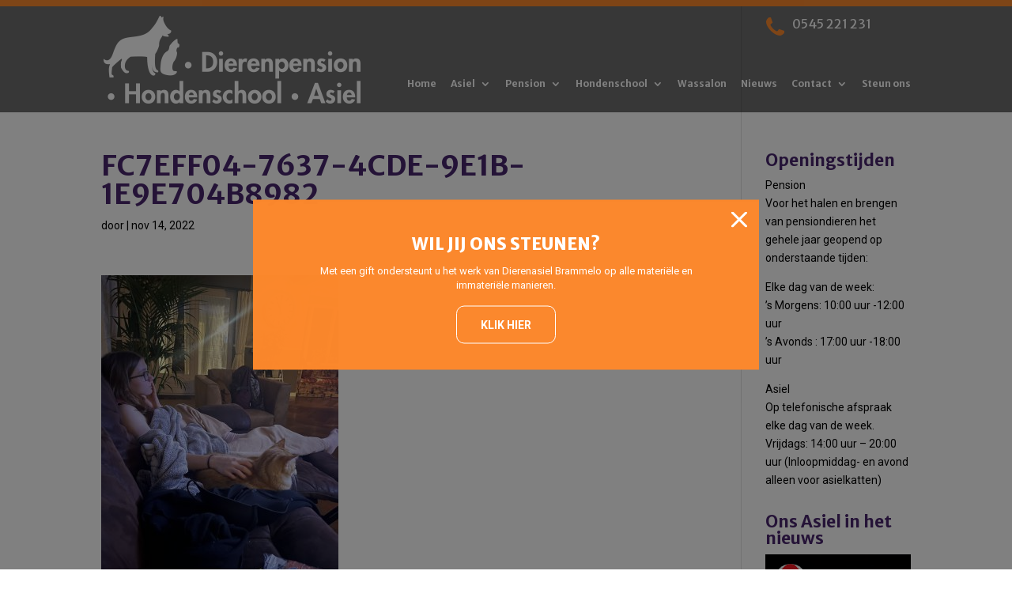

--- FILE ---
content_type: text/html; charset=UTF-8
request_url: https://www.brammelo.nl/ervaringen/bram/fc7eff04-7637-4cde-9e1b-1e9e704b8982/
body_size: 13725
content:
<!DOCTYPE html>
<!--[if IE 6]>
<html id="ie6" lang="nl-NL">
<![endif]-->
<!--[if IE 7]>
<html id="ie7" lang="nl-NL">
<![endif]-->
<!--[if IE 8]>
<html id="ie8" lang="nl-NL">
<![endif]-->
<!--[if !(IE 6) | !(IE 7) | !(IE 8)  ]><!-->
<html lang="nl-NL">
<!--<![endif]-->
<head>
	<meta charset="UTF-8" />
	<title>FC7EFF04-7637-4CDE-9E1B-1E9E704B8982 - Dierenasiel Brammelo</title>
			
	<meta http-equiv="X-UA-Compatible" content="IE=edge">
	<link rel="pingback" href="https://www.brammelo.nl/xmlrpc.php" />
	<link rel="stylesheet" href="https://maxcdn.bootstrapcdn.com/font-awesome/4.4.0/css/font-awesome.min.css">


		<!--[if lt IE 9]>
	<script src="https://www.brammelo.nl/wp-content/themes/Divi/js/html5.js" type="text/javascript"></script>
	<![endif]-->

	<script type="text/javascript">
		document.documentElement.className = 'js';
	</script>

	<meta name='robots' content='index, follow, max-image-preview:large, max-snippet:-1, max-video-preview:-1' />
	<style>img:is([sizes="auto" i], [sizes^="auto," i]) { contain-intrinsic-size: 3000px 1500px }</style>
	
	<!-- This site is optimized with the Yoast SEO plugin v26.8 - https://yoast.com/product/yoast-seo-wordpress/ -->
	<title>FC7EFF04-7637-4CDE-9E1B-1E9E704B8982 - Dierenasiel Brammelo</title>
	<link rel="canonical" href="https://www.brammelo.nl/ervaringen/bram/fc7eff04-7637-4cde-9e1b-1e9e704b8982/" />
	<meta property="og:locale" content="nl_NL" />
	<meta property="og:type" content="article" />
	<meta property="og:title" content="FC7EFF04-7637-4CDE-9E1B-1E9E704B8982 - Dierenasiel Brammelo" />
	<meta property="og:url" content="https://www.brammelo.nl/ervaringen/bram/fc7eff04-7637-4cde-9e1b-1e9e704b8982/" />
	<meta property="og:site_name" content="Dierenasiel Brammelo" />
	<meta property="og:image" content="https://www.brammelo.nl/ervaringen/bram/fc7eff04-7637-4cde-9e1b-1e9e704b8982" />
	<meta property="og:image:width" content="1500" />
	<meta property="og:image:height" content="2000" />
	<meta property="og:image:type" content="image/jpeg" />
	<meta name="twitter:card" content="summary_large_image" />
	<script type="application/ld+json" class="yoast-schema-graph">{"@context":"https://schema.org","@graph":[{"@type":"WebPage","@id":"https://www.brammelo.nl/ervaringen/bram/fc7eff04-7637-4cde-9e1b-1e9e704b8982/","url":"https://www.brammelo.nl/ervaringen/bram/fc7eff04-7637-4cde-9e1b-1e9e704b8982/","name":"FC7EFF04-7637-4CDE-9E1B-1E9E704B8982 - Dierenasiel Brammelo","isPartOf":{"@id":"https://www.brammelo.nl/#website"},"primaryImageOfPage":{"@id":"https://www.brammelo.nl/ervaringen/bram/fc7eff04-7637-4cde-9e1b-1e9e704b8982/#primaryimage"},"image":{"@id":"https://www.brammelo.nl/ervaringen/bram/fc7eff04-7637-4cde-9e1b-1e9e704b8982/#primaryimage"},"thumbnailUrl":"https://www.brammelo.nl/wp-content/uploads/FC7EFF04-7637-4CDE-9E1B-1E9E704B8982.jpeg","datePublished":"2022-11-14T20:45:07+00:00","breadcrumb":{"@id":"https://www.brammelo.nl/ervaringen/bram/fc7eff04-7637-4cde-9e1b-1e9e704b8982/#breadcrumb"},"inLanguage":"nl-NL","potentialAction":[{"@type":"ReadAction","target":["https://www.brammelo.nl/ervaringen/bram/fc7eff04-7637-4cde-9e1b-1e9e704b8982/"]}]},{"@type":"ImageObject","inLanguage":"nl-NL","@id":"https://www.brammelo.nl/ervaringen/bram/fc7eff04-7637-4cde-9e1b-1e9e704b8982/#primaryimage","url":"https://www.brammelo.nl/wp-content/uploads/FC7EFF04-7637-4CDE-9E1B-1E9E704B8982.jpeg","contentUrl":"https://www.brammelo.nl/wp-content/uploads/FC7EFF04-7637-4CDE-9E1B-1E9E704B8982.jpeg","width":1500,"height":2000},{"@type":"BreadcrumbList","@id":"https://www.brammelo.nl/ervaringen/bram/fc7eff04-7637-4cde-9e1b-1e9e704b8982/#breadcrumb","itemListElement":[{"@type":"ListItem","position":1,"name":"Home","item":"https://www.brammelo.nl/"},{"@type":"ListItem","position":2,"name":"Bram","item":"https://www.brammelo.nl/ervaringen/bram/"},{"@type":"ListItem","position":3,"name":"FC7EFF04-7637-4CDE-9E1B-1E9E704B8982"}]},{"@type":"WebSite","@id":"https://www.brammelo.nl/#website","url":"https://www.brammelo.nl/","name":"Dierenasiel Brammelo","description":"","potentialAction":[{"@type":"SearchAction","target":{"@type":"EntryPoint","urlTemplate":"https://www.brammelo.nl/?s={search_term_string}"},"query-input":{"@type":"PropertyValueSpecification","valueRequired":true,"valueName":"search_term_string"}}],"inLanguage":"nl-NL"}]}</script>
	<!-- / Yoast SEO plugin. -->


<link rel='dns-prefetch' href='//fonts.googleapis.com' />
<link rel="alternate" type="application/rss+xml" title="Dierenasiel Brammelo &raquo; feed" href="https://www.brammelo.nl/feed/" />
<link rel="alternate" type="application/rss+xml" title="Dierenasiel Brammelo &raquo; reacties feed" href="https://www.brammelo.nl/comments/feed/" />
		<!-- This site uses the Google Analytics by ExactMetrics plugin v8.11.1 - Using Analytics tracking - https://www.exactmetrics.com/ -->
		<!-- Opmerking: ExactMetrics is momenteel niet geconfigureerd op deze site. De site eigenaar moet authenticeren met Google Analytics in de ExactMetrics instellingen scherm. -->
					<!-- No tracking code set -->
				<!-- / Google Analytics by ExactMetrics -->
		<meta content="Template MK v.1.0.0" name="generator"/><link rel='stylesheet' id='wp-block-library-css' href='https://www.brammelo.nl/wp-includes/css/dist/block-library/style.min.css?ver=6.8.3' type='text/css' media='all' />
<style id='classic-theme-styles-inline-css' type='text/css'>
/*! This file is auto-generated */
.wp-block-button__link{color:#fff;background-color:#32373c;border-radius:9999px;box-shadow:none;text-decoration:none;padding:calc(.667em + 2px) calc(1.333em + 2px);font-size:1.125em}.wp-block-file__button{background:#32373c;color:#fff;text-decoration:none}
</style>
<link rel='stylesheet' id='mediaelement-css' href='https://www.brammelo.nl/wp-includes/js/mediaelement/mediaelementplayer-legacy.min.css?ver=4.2.17' type='text/css' media='all' />
<link rel='stylesheet' id='wp-mediaelement-css' href='https://www.brammelo.nl/wp-includes/js/mediaelement/wp-mediaelement.min.css?ver=6.8.3' type='text/css' media='all' />
<link rel='stylesheet' id='view_editor_gutenberg_frontend_assets-css' href='https://www.brammelo.nl/wp-content/plugins/wp-views/public/css/views-frontend.css?ver=3.6.21' type='text/css' media='all' />
<style id='view_editor_gutenberg_frontend_assets-inline-css' type='text/css'>
.wpv-sort-list-dropdown.wpv-sort-list-dropdown-style-default > span.wpv-sort-list,.wpv-sort-list-dropdown.wpv-sort-list-dropdown-style-default .wpv-sort-list-item {border-color: #cdcdcd;}.wpv-sort-list-dropdown.wpv-sort-list-dropdown-style-default .wpv-sort-list-item a {color: #444;background-color: #fff;}.wpv-sort-list-dropdown.wpv-sort-list-dropdown-style-default a:hover,.wpv-sort-list-dropdown.wpv-sort-list-dropdown-style-default a:focus {color: #000;background-color: #eee;}.wpv-sort-list-dropdown.wpv-sort-list-dropdown-style-default .wpv-sort-list-item.wpv-sort-list-current a {color: #000;background-color: #eee;}
.wpv-sort-list-dropdown.wpv-sort-list-dropdown-style-default > span.wpv-sort-list,.wpv-sort-list-dropdown.wpv-sort-list-dropdown-style-default .wpv-sort-list-item {border-color: #cdcdcd;}.wpv-sort-list-dropdown.wpv-sort-list-dropdown-style-default .wpv-sort-list-item a {color: #444;background-color: #fff;}.wpv-sort-list-dropdown.wpv-sort-list-dropdown-style-default a:hover,.wpv-sort-list-dropdown.wpv-sort-list-dropdown-style-default a:focus {color: #000;background-color: #eee;}.wpv-sort-list-dropdown.wpv-sort-list-dropdown-style-default .wpv-sort-list-item.wpv-sort-list-current a {color: #000;background-color: #eee;}.wpv-sort-list-dropdown.wpv-sort-list-dropdown-style-grey > span.wpv-sort-list,.wpv-sort-list-dropdown.wpv-sort-list-dropdown-style-grey .wpv-sort-list-item {border-color: #cdcdcd;}.wpv-sort-list-dropdown.wpv-sort-list-dropdown-style-grey .wpv-sort-list-item a {color: #444;background-color: #eeeeee;}.wpv-sort-list-dropdown.wpv-sort-list-dropdown-style-grey a:hover,.wpv-sort-list-dropdown.wpv-sort-list-dropdown-style-grey a:focus {color: #000;background-color: #e5e5e5;}.wpv-sort-list-dropdown.wpv-sort-list-dropdown-style-grey .wpv-sort-list-item.wpv-sort-list-current a {color: #000;background-color: #e5e5e5;}
.wpv-sort-list-dropdown.wpv-sort-list-dropdown-style-default > span.wpv-sort-list,.wpv-sort-list-dropdown.wpv-sort-list-dropdown-style-default .wpv-sort-list-item {border-color: #cdcdcd;}.wpv-sort-list-dropdown.wpv-sort-list-dropdown-style-default .wpv-sort-list-item a {color: #444;background-color: #fff;}.wpv-sort-list-dropdown.wpv-sort-list-dropdown-style-default a:hover,.wpv-sort-list-dropdown.wpv-sort-list-dropdown-style-default a:focus {color: #000;background-color: #eee;}.wpv-sort-list-dropdown.wpv-sort-list-dropdown-style-default .wpv-sort-list-item.wpv-sort-list-current a {color: #000;background-color: #eee;}.wpv-sort-list-dropdown.wpv-sort-list-dropdown-style-grey > span.wpv-sort-list,.wpv-sort-list-dropdown.wpv-sort-list-dropdown-style-grey .wpv-sort-list-item {border-color: #cdcdcd;}.wpv-sort-list-dropdown.wpv-sort-list-dropdown-style-grey .wpv-sort-list-item a {color: #444;background-color: #eeeeee;}.wpv-sort-list-dropdown.wpv-sort-list-dropdown-style-grey a:hover,.wpv-sort-list-dropdown.wpv-sort-list-dropdown-style-grey a:focus {color: #000;background-color: #e5e5e5;}.wpv-sort-list-dropdown.wpv-sort-list-dropdown-style-grey .wpv-sort-list-item.wpv-sort-list-current a {color: #000;background-color: #e5e5e5;}.wpv-sort-list-dropdown.wpv-sort-list-dropdown-style-blue > span.wpv-sort-list,.wpv-sort-list-dropdown.wpv-sort-list-dropdown-style-blue .wpv-sort-list-item {border-color: #0099cc;}.wpv-sort-list-dropdown.wpv-sort-list-dropdown-style-blue .wpv-sort-list-item a {color: #444;background-color: #cbddeb;}.wpv-sort-list-dropdown.wpv-sort-list-dropdown-style-blue a:hover,.wpv-sort-list-dropdown.wpv-sort-list-dropdown-style-blue a:focus {color: #000;background-color: #95bedd;}.wpv-sort-list-dropdown.wpv-sort-list-dropdown-style-blue .wpv-sort-list-item.wpv-sort-list-current a {color: #000;background-color: #95bedd;}
</style>
<style id='global-styles-inline-css' type='text/css'>
:root{--wp--preset--aspect-ratio--square: 1;--wp--preset--aspect-ratio--4-3: 4/3;--wp--preset--aspect-ratio--3-4: 3/4;--wp--preset--aspect-ratio--3-2: 3/2;--wp--preset--aspect-ratio--2-3: 2/3;--wp--preset--aspect-ratio--16-9: 16/9;--wp--preset--aspect-ratio--9-16: 9/16;--wp--preset--color--black: #000000;--wp--preset--color--cyan-bluish-gray: #abb8c3;--wp--preset--color--white: #ffffff;--wp--preset--color--pale-pink: #f78da7;--wp--preset--color--vivid-red: #cf2e2e;--wp--preset--color--luminous-vivid-orange: #ff6900;--wp--preset--color--luminous-vivid-amber: #fcb900;--wp--preset--color--light-green-cyan: #7bdcb5;--wp--preset--color--vivid-green-cyan: #00d084;--wp--preset--color--pale-cyan-blue: #8ed1fc;--wp--preset--color--vivid-cyan-blue: #0693e3;--wp--preset--color--vivid-purple: #9b51e0;--wp--preset--gradient--vivid-cyan-blue-to-vivid-purple: linear-gradient(135deg,rgba(6,147,227,1) 0%,rgb(155,81,224) 100%);--wp--preset--gradient--light-green-cyan-to-vivid-green-cyan: linear-gradient(135deg,rgb(122,220,180) 0%,rgb(0,208,130) 100%);--wp--preset--gradient--luminous-vivid-amber-to-luminous-vivid-orange: linear-gradient(135deg,rgba(252,185,0,1) 0%,rgba(255,105,0,1) 100%);--wp--preset--gradient--luminous-vivid-orange-to-vivid-red: linear-gradient(135deg,rgba(255,105,0,1) 0%,rgb(207,46,46) 100%);--wp--preset--gradient--very-light-gray-to-cyan-bluish-gray: linear-gradient(135deg,rgb(238,238,238) 0%,rgb(169,184,195) 100%);--wp--preset--gradient--cool-to-warm-spectrum: linear-gradient(135deg,rgb(74,234,220) 0%,rgb(151,120,209) 20%,rgb(207,42,186) 40%,rgb(238,44,130) 60%,rgb(251,105,98) 80%,rgb(254,248,76) 100%);--wp--preset--gradient--blush-light-purple: linear-gradient(135deg,rgb(255,206,236) 0%,rgb(152,150,240) 100%);--wp--preset--gradient--blush-bordeaux: linear-gradient(135deg,rgb(254,205,165) 0%,rgb(254,45,45) 50%,rgb(107,0,62) 100%);--wp--preset--gradient--luminous-dusk: linear-gradient(135deg,rgb(255,203,112) 0%,rgb(199,81,192) 50%,rgb(65,88,208) 100%);--wp--preset--gradient--pale-ocean: linear-gradient(135deg,rgb(255,245,203) 0%,rgb(182,227,212) 50%,rgb(51,167,181) 100%);--wp--preset--gradient--electric-grass: linear-gradient(135deg,rgb(202,248,128) 0%,rgb(113,206,126) 100%);--wp--preset--gradient--midnight: linear-gradient(135deg,rgb(2,3,129) 0%,rgb(40,116,252) 100%);--wp--preset--font-size--small: 13px;--wp--preset--font-size--medium: 20px;--wp--preset--font-size--large: 36px;--wp--preset--font-size--x-large: 42px;--wp--preset--spacing--20: 0.44rem;--wp--preset--spacing--30: 0.67rem;--wp--preset--spacing--40: 1rem;--wp--preset--spacing--50: 1.5rem;--wp--preset--spacing--60: 2.25rem;--wp--preset--spacing--70: 3.38rem;--wp--preset--spacing--80: 5.06rem;--wp--preset--shadow--natural: 6px 6px 9px rgba(0, 0, 0, 0.2);--wp--preset--shadow--deep: 12px 12px 50px rgba(0, 0, 0, 0.4);--wp--preset--shadow--sharp: 6px 6px 0px rgba(0, 0, 0, 0.2);--wp--preset--shadow--outlined: 6px 6px 0px -3px rgba(255, 255, 255, 1), 6px 6px rgba(0, 0, 0, 1);--wp--preset--shadow--crisp: 6px 6px 0px rgba(0, 0, 0, 1);}:where(.is-layout-flex){gap: 0.5em;}:where(.is-layout-grid){gap: 0.5em;}body .is-layout-flex{display: flex;}.is-layout-flex{flex-wrap: wrap;align-items: center;}.is-layout-flex > :is(*, div){margin: 0;}body .is-layout-grid{display: grid;}.is-layout-grid > :is(*, div){margin: 0;}:where(.wp-block-columns.is-layout-flex){gap: 2em;}:where(.wp-block-columns.is-layout-grid){gap: 2em;}:where(.wp-block-post-template.is-layout-flex){gap: 1.25em;}:where(.wp-block-post-template.is-layout-grid){gap: 1.25em;}.has-black-color{color: var(--wp--preset--color--black) !important;}.has-cyan-bluish-gray-color{color: var(--wp--preset--color--cyan-bluish-gray) !important;}.has-white-color{color: var(--wp--preset--color--white) !important;}.has-pale-pink-color{color: var(--wp--preset--color--pale-pink) !important;}.has-vivid-red-color{color: var(--wp--preset--color--vivid-red) !important;}.has-luminous-vivid-orange-color{color: var(--wp--preset--color--luminous-vivid-orange) !important;}.has-luminous-vivid-amber-color{color: var(--wp--preset--color--luminous-vivid-amber) !important;}.has-light-green-cyan-color{color: var(--wp--preset--color--light-green-cyan) !important;}.has-vivid-green-cyan-color{color: var(--wp--preset--color--vivid-green-cyan) !important;}.has-pale-cyan-blue-color{color: var(--wp--preset--color--pale-cyan-blue) !important;}.has-vivid-cyan-blue-color{color: var(--wp--preset--color--vivid-cyan-blue) !important;}.has-vivid-purple-color{color: var(--wp--preset--color--vivid-purple) !important;}.has-black-background-color{background-color: var(--wp--preset--color--black) !important;}.has-cyan-bluish-gray-background-color{background-color: var(--wp--preset--color--cyan-bluish-gray) !important;}.has-white-background-color{background-color: var(--wp--preset--color--white) !important;}.has-pale-pink-background-color{background-color: var(--wp--preset--color--pale-pink) !important;}.has-vivid-red-background-color{background-color: var(--wp--preset--color--vivid-red) !important;}.has-luminous-vivid-orange-background-color{background-color: var(--wp--preset--color--luminous-vivid-orange) !important;}.has-luminous-vivid-amber-background-color{background-color: var(--wp--preset--color--luminous-vivid-amber) !important;}.has-light-green-cyan-background-color{background-color: var(--wp--preset--color--light-green-cyan) !important;}.has-vivid-green-cyan-background-color{background-color: var(--wp--preset--color--vivid-green-cyan) !important;}.has-pale-cyan-blue-background-color{background-color: var(--wp--preset--color--pale-cyan-blue) !important;}.has-vivid-cyan-blue-background-color{background-color: var(--wp--preset--color--vivid-cyan-blue) !important;}.has-vivid-purple-background-color{background-color: var(--wp--preset--color--vivid-purple) !important;}.has-black-border-color{border-color: var(--wp--preset--color--black) !important;}.has-cyan-bluish-gray-border-color{border-color: var(--wp--preset--color--cyan-bluish-gray) !important;}.has-white-border-color{border-color: var(--wp--preset--color--white) !important;}.has-pale-pink-border-color{border-color: var(--wp--preset--color--pale-pink) !important;}.has-vivid-red-border-color{border-color: var(--wp--preset--color--vivid-red) !important;}.has-luminous-vivid-orange-border-color{border-color: var(--wp--preset--color--luminous-vivid-orange) !important;}.has-luminous-vivid-amber-border-color{border-color: var(--wp--preset--color--luminous-vivid-amber) !important;}.has-light-green-cyan-border-color{border-color: var(--wp--preset--color--light-green-cyan) !important;}.has-vivid-green-cyan-border-color{border-color: var(--wp--preset--color--vivid-green-cyan) !important;}.has-pale-cyan-blue-border-color{border-color: var(--wp--preset--color--pale-cyan-blue) !important;}.has-vivid-cyan-blue-border-color{border-color: var(--wp--preset--color--vivid-cyan-blue) !important;}.has-vivid-purple-border-color{border-color: var(--wp--preset--color--vivid-purple) !important;}.has-vivid-cyan-blue-to-vivid-purple-gradient-background{background: var(--wp--preset--gradient--vivid-cyan-blue-to-vivid-purple) !important;}.has-light-green-cyan-to-vivid-green-cyan-gradient-background{background: var(--wp--preset--gradient--light-green-cyan-to-vivid-green-cyan) !important;}.has-luminous-vivid-amber-to-luminous-vivid-orange-gradient-background{background: var(--wp--preset--gradient--luminous-vivid-amber-to-luminous-vivid-orange) !important;}.has-luminous-vivid-orange-to-vivid-red-gradient-background{background: var(--wp--preset--gradient--luminous-vivid-orange-to-vivid-red) !important;}.has-very-light-gray-to-cyan-bluish-gray-gradient-background{background: var(--wp--preset--gradient--very-light-gray-to-cyan-bluish-gray) !important;}.has-cool-to-warm-spectrum-gradient-background{background: var(--wp--preset--gradient--cool-to-warm-spectrum) !important;}.has-blush-light-purple-gradient-background{background: var(--wp--preset--gradient--blush-light-purple) !important;}.has-blush-bordeaux-gradient-background{background: var(--wp--preset--gradient--blush-bordeaux) !important;}.has-luminous-dusk-gradient-background{background: var(--wp--preset--gradient--luminous-dusk) !important;}.has-pale-ocean-gradient-background{background: var(--wp--preset--gradient--pale-ocean) !important;}.has-electric-grass-gradient-background{background: var(--wp--preset--gradient--electric-grass) !important;}.has-midnight-gradient-background{background: var(--wp--preset--gradient--midnight) !important;}.has-small-font-size{font-size: var(--wp--preset--font-size--small) !important;}.has-medium-font-size{font-size: var(--wp--preset--font-size--medium) !important;}.has-large-font-size{font-size: var(--wp--preset--font-size--large) !important;}.has-x-large-font-size{font-size: var(--wp--preset--font-size--x-large) !important;}
:where(.wp-block-post-template.is-layout-flex){gap: 1.25em;}:where(.wp-block-post-template.is-layout-grid){gap: 1.25em;}
:where(.wp-block-columns.is-layout-flex){gap: 2em;}:where(.wp-block-columns.is-layout-grid){gap: 2em;}
:root :where(.wp-block-pullquote){font-size: 1.5em;line-height: 1.6;}
</style>
<link rel='stylesheet' id='mkplugin-notificatie-css' href='https://www.brammelo.nl/wp-content/plugins/mk-notificatie/public/notificatie.css?ver=6.8.3' type='text/css' media='all' />
<link rel='stylesheet' id='responsive-lightbox-swipebox-css' href='https://www.brammelo.nl/wp-content/plugins/responsive-lightbox/assets/swipebox/swipebox.min.css?ver=1.5.2' type='text/css' media='all' />
<link rel='stylesheet' id='rs-plugin-settings-css' href='https://www.brammelo.nl/wp-content/plugins/revslider/public/assets/css/settings.css?ver=5.4.8' type='text/css' media='all' />
<style id='rs-plugin-settings-inline-css' type='text/css'>
#rs-demo-id {}
</style>
<link rel='stylesheet' id='divi-fonts-css' href='https://fonts.googleapis.com/css?family=Open+Sans:300italic,400italic,600italic,700italic,800italic,400,300,600,700,800&#038;subset=latin,latin-ext&#038;display=swap' type='text/css' media='all' />
<link rel='stylesheet' id='divi-style-css' href='https://www.brammelo.nl/wp-content/themes/divi-child/style.css?ver=4.7.7' type='text/css' media='all' />
<link rel='stylesheet' id='toolset-divi-styles-css' href='https://www.brammelo.nl/wp-content/plugins/wp-views/vendor/toolset/divi/styles/style.min.css?ver=1.1.0' type='text/css' media='all' />
<link rel='stylesheet' id='dashicons-css' href='https://www.brammelo.nl/wp-includes/css/dashicons.min.css?ver=6.8.3' type='text/css' media='all' />
<link rel='stylesheet' id='toolset-select2-css-css' href='https://www.brammelo.nl/wp-content/plugins/wp-views/vendor/toolset/toolset-common/res/lib/select2/select2.css?ver=6.8.3' type='text/css' media='screen' />
<link rel='stylesheet' id='et-shortcodes-responsive-css-css' href='https://www.brammelo.nl/wp-content/themes/Divi/epanel/shortcodes/css/shortcodes_responsive.css?ver=4.7.7' type='text/css' media='all' />
<link rel='stylesheet' id='magnific-popup-css' href='https://www.brammelo.nl/wp-content/themes/Divi/includes/builder/styles/magnific_popup.css?ver=4.7.7' type='text/css' media='all' />
<script type="text/javascript" src="https://www.brammelo.nl/wp-content/plugins/cred-frontend-editor/vendor/toolset/common-es/public/toolset-common-es-frontend.js?ver=175000" id="toolset-common-es-frontend-js"></script>
<script type="text/javascript" src="https://www.brammelo.nl/wp-includes/js/jquery/jquery.min.js?ver=3.7.1" id="jquery-core-js"></script>
<script type="text/javascript" src="https://www.brammelo.nl/wp-includes/js/jquery/jquery-migrate.min.js?ver=3.4.1" id="jquery-migrate-js"></script>
<script type="text/javascript" src="https://www.brammelo.nl/wp-content/plugins/responsive-lightbox/assets/dompurify/purify.min.js?ver=3.3.1" id="dompurify-js"></script>
<script type="text/javascript" id="responsive-lightbox-sanitizer-js-before">
/* <![CDATA[ */
window.RLG = window.RLG || {}; window.RLG.sanitizeAllowedHosts = ["youtube.com","www.youtube.com","youtu.be","vimeo.com","player.vimeo.com"];
/* ]]> */
</script>
<script type="text/javascript" src="https://www.brammelo.nl/wp-content/plugins/responsive-lightbox/js/sanitizer.js?ver=2.6.1" id="responsive-lightbox-sanitizer-js"></script>
<script type="text/javascript" src="https://www.brammelo.nl/wp-content/plugins/responsive-lightbox/assets/swipebox/jquery.swipebox.min.js?ver=1.5.2" id="responsive-lightbox-swipebox-js"></script>
<script type="text/javascript" src="https://www.brammelo.nl/wp-includes/js/underscore.min.js?ver=1.13.7" id="underscore-js"></script>
<script type="text/javascript" src="https://www.brammelo.nl/wp-content/plugins/responsive-lightbox/assets/infinitescroll/infinite-scroll.pkgd.min.js?ver=4.0.1" id="responsive-lightbox-infinite-scroll-js"></script>
<script type="text/javascript" id="responsive-lightbox-js-before">
/* <![CDATA[ */
var rlArgs = {"script":"swipebox","selector":"lightbox","customEvents":"","activeGalleries":true,"animation":true,"hideCloseButtonOnMobile":false,"removeBarsOnMobile":false,"hideBars":true,"hideBarsDelay":5000,"videoMaxWidth":1080,"useSVG":true,"loopAtEnd":false,"woocommerce_gallery":false,"ajaxurl":"https:\/\/www.brammelo.nl\/wp-admin\/admin-ajax.php","nonce":"811b4e8242","preview":false,"postId":76500,"scriptExtension":false};
/* ]]> */
</script>
<script type="text/javascript" src="https://www.brammelo.nl/wp-content/plugins/responsive-lightbox/js/front.js?ver=2.6.1" id="responsive-lightbox-js"></script>
<script type="text/javascript" src="https://www.brammelo.nl/wp-content/plugins/revslider/public/assets/js/jquery.themepunch.tools.min.js?ver=5.4.8" id="tp-tools-js"></script>
<script type="text/javascript" src="https://www.brammelo.nl/wp-content/plugins/revslider/public/assets/js/jquery.themepunch.revolution.min.js?ver=5.4.8" id="revmin-js"></script>
<link rel="https://api.w.org/" href="https://www.brammelo.nl/wp-json/" /><link rel="alternate" title="JSON" type="application/json" href="https://www.brammelo.nl/wp-json/wp/v2/media/76500" /><link rel="EditURI" type="application/rsd+xml" title="RSD" href="https://www.brammelo.nl/xmlrpc.php?rsd" />
<meta name="generator" content="WordPress 6.8.3" />
<link rel='shortlink' href='https://www.brammelo.nl/?p=76500' />
<link rel="alternate" title="oEmbed (JSON)" type="application/json+oembed" href="https://www.brammelo.nl/wp-json/oembed/1.0/embed?url=https%3A%2F%2Fwww.brammelo.nl%2Fervaringen%2Fbram%2Ffc7eff04-7637-4cde-9e1b-1e9e704b8982%2F" />
<link rel="alternate" title="oEmbed (XML)" type="text/xml+oembed" href="https://www.brammelo.nl/wp-json/oembed/1.0/embed?url=https%3A%2F%2Fwww.brammelo.nl%2Fervaringen%2Fbram%2Ffc7eff04-7637-4cde-9e1b-1e9e704b8982%2F&#038;format=xml" />
<meta name="viewport" content="width=device-width, initial-scale=1.0, maximum-scale=1.0, user-scalable=0" /><link rel="preload" href="https://www.brammelo.nl/wp-content/themes/Divi/core/admin/fonts/modules.ttf" as="font" crossorigin="anonymous"> <script> window.addEventListener("load",function(){ var c={script:false,link:false}; function ls(s) { if(!['script','link'].includes(s)||c[s]){return;}c[s]=true; var d=document,f=d.getElementsByTagName(s)[0],j=d.createElement(s); if(s==='script'){j.async=true;j.src='https://www.brammelo.nl/wp-content/plugins/wp-views/vendor/toolset/blocks/public/js/frontend.js?v=1.6.17';}else{ j.rel='stylesheet';j.href='https://www.brammelo.nl/wp-content/plugins/wp-views/vendor/toolset/blocks/public/css/style.css?v=1.6.17';} f.parentNode.insertBefore(j, f); }; function ex(){ls('script');ls('link')} window.addEventListener("scroll", ex, {once: true}); if (('IntersectionObserver' in window) && ('IntersectionObserverEntry' in window) && ('intersectionRatio' in window.IntersectionObserverEntry.prototype)) { var i = 0, fb = document.querySelectorAll("[class^='tb-']"), o = new IntersectionObserver(es => { es.forEach(e => { o.unobserve(e.target); if (e.intersectionRatio > 0) { ex();o.disconnect();}else{ i++;if(fb.length>i){o.observe(fb[i])}} }) }); if (fb.length) { o.observe(fb[i]) } } }) </script>
	<noscript>
		<link rel="stylesheet" href="https://www.brammelo.nl/wp-content/plugins/wp-views/vendor/toolset/blocks/public/css/style.css">
	</noscript><meta name="generator" content="Powered by Slider Revolution 5.4.8 - responsive, Mobile-Friendly Slider Plugin for WordPress with comfortable drag and drop interface." />
<script type="text/javascript">function setREVStartSize(e){									
						try{ e.c=jQuery(e.c);var i=jQuery(window).width(),t=9999,r=0,n=0,l=0,f=0,s=0,h=0;
							if(e.responsiveLevels&&(jQuery.each(e.responsiveLevels,function(e,f){f>i&&(t=r=f,l=e),i>f&&f>r&&(r=f,n=e)}),t>r&&(l=n)),f=e.gridheight[l]||e.gridheight[0]||e.gridheight,s=e.gridwidth[l]||e.gridwidth[0]||e.gridwidth,h=i/s,h=h>1?1:h,f=Math.round(h*f),"fullscreen"==e.sliderLayout){var u=(e.c.width(),jQuery(window).height());if(void 0!=e.fullScreenOffsetContainer){var c=e.fullScreenOffsetContainer.split(",");if (c) jQuery.each(c,function(e,i){u=jQuery(i).length>0?u-jQuery(i).outerHeight(!0):u}),e.fullScreenOffset.split("%").length>1&&void 0!=e.fullScreenOffset&&e.fullScreenOffset.length>0?u-=jQuery(window).height()*parseInt(e.fullScreenOffset,0)/100:void 0!=e.fullScreenOffset&&e.fullScreenOffset.length>0&&(u-=parseInt(e.fullScreenOffset,0))}f=u}else void 0!=e.minHeight&&f<e.minHeight&&(f=e.minHeight);e.c.closest(".rev_slider_wrapper").css({height:f})					
						}catch(d){console.log("Failure at Presize of Slider:"+d)}						
					};</script>
<style id="et-divi-customizer-global-cached-inline-styles">body{color:#010101}h1,h2,h3,h4,h5,h6{color:#49266e}.woocommerce #respond input#submit,.woocommerce-page #respond input#submit,.woocommerce #content input.button,.woocommerce-page #content input.button,.woocommerce-message,.woocommerce-error,.woocommerce-info{background:#fb882d!important}#et_search_icon:hover,.mobile_menu_bar:before,.mobile_menu_bar:after,.et_toggle_slide_menu:after,.et-social-icon a:hover,.et_pb_sum,.et_pb_pricing li a,.et_pb_pricing_table_button,.et_overlay:before,.entry-summary p.price ins,.woocommerce div.product span.price,.woocommerce-page div.product span.price,.woocommerce #content div.product span.price,.woocommerce-page #content div.product span.price,.woocommerce div.product p.price,.woocommerce-page div.product p.price,.woocommerce #content div.product p.price,.woocommerce-page #content div.product p.price,.et_pb_member_social_links a:hover,.woocommerce .star-rating span:before,.woocommerce-page .star-rating span:before,.et_pb_widget li a:hover,.et_pb_filterable_portfolio .et_pb_portfolio_filters li a.active,.et_pb_filterable_portfolio .et_pb_portofolio_pagination ul li a.active,.et_pb_gallery .et_pb_gallery_pagination ul li a.active,.wp-pagenavi span.current,.wp-pagenavi a:hover,.nav-single a,.tagged_as a,.posted_in a{color:#fb882d}.et_pb_contact_submit,.et_password_protected_form .et_submit_button,.et_pb_bg_layout_light .et_pb_newsletter_button,.comment-reply-link,.form-submit .et_pb_button,.et_pb_bg_layout_light .et_pb_promo_button,.et_pb_bg_layout_light .et_pb_more_button,.woocommerce a.button.alt,.woocommerce-page a.button.alt,.woocommerce button.button.alt,.woocommerce button.button.alt.disabled,.woocommerce-page button.button.alt,.woocommerce-page button.button.alt.disabled,.woocommerce input.button.alt,.woocommerce-page input.button.alt,.woocommerce #respond input#submit.alt,.woocommerce-page #respond input#submit.alt,.woocommerce #content input.button.alt,.woocommerce-page #content input.button.alt,.woocommerce a.button,.woocommerce-page a.button,.woocommerce button.button,.woocommerce-page button.button,.woocommerce input.button,.woocommerce-page input.button,.et_pb_contact p input[type="checkbox"]:checked+label i:before,.et_pb_bg_layout_light.et_pb_module.et_pb_button{color:#fb882d}.footer-widget h4{color:#fb882d}.et-search-form,.nav li ul,.et_mobile_menu,.footer-widget li:before,.et_pb_pricing li:before,blockquote{border-color:#fb882d}.et_pb_counter_amount,.et_pb_featured_table .et_pb_pricing_heading,.et_quote_content,.et_link_content,.et_audio_content,.et_pb_post_slider.et_pb_bg_layout_dark,.et_slide_in_menu_container,.et_pb_contact p input[type="radio"]:checked+label i:before{background-color:#fb882d}.container,.et_pb_row,.et_pb_slider .et_pb_container,.et_pb_fullwidth_section .et_pb_title_container,.et_pb_fullwidth_section .et_pb_title_featured_container,.et_pb_fullwidth_header:not(.et_pb_fullscreen) .et_pb_fullwidth_header_container{max-width:1200px}.et_boxed_layout #page-container,.et_boxed_layout.et_non_fixed_nav.et_transparent_nav #page-container #top-header,.et_boxed_layout.et_non_fixed_nav.et_transparent_nav #page-container #main-header,.et_fixed_nav.et_boxed_layout #page-container #top-header,.et_fixed_nav.et_boxed_layout #page-container #main-header,.et_boxed_layout #page-container .container,.et_boxed_layout #page-container .et_pb_row{max-width:1360px}a{color:#fb882d}#main-header,#main-header .nav li ul,.et-search-form,#main-header .et_mobile_menu{background-color:rgba(0,0,0,0.57)}#top-header,#et-secondary-nav li ul{background-color:rgba(0,0,0,0.57)}.et_header_style_centered .mobile_nav .select_page,.et_header_style_split .mobile_nav .select_page,.et_nav_text_color_light #top-menu>li>a,.et_nav_text_color_dark #top-menu>li>a,#top-menu a,.et_mobile_menu li a,.et_nav_text_color_light .et_mobile_menu li a,.et_nav_text_color_dark .et_mobile_menu li a,#et_search_icon:before,.et_search_form_container input,span.et_close_search_field:after,#et-top-navigation .et-cart-info{color:#ffffff}.et_search_form_container input::-moz-placeholder{color:#ffffff}.et_search_form_container input::-webkit-input-placeholder{color:#ffffff}.et_search_form_container input:-ms-input-placeholder{color:#ffffff}#top-header,#top-header a,#et-secondary-nav li li a,#top-header .et-social-icon a:before{font-size:16px}#top-menu li a{font-size:12px}body.et_vertical_nav .container.et_search_form_container .et-search-form input{font-size:12px!important}#top-menu li.current-menu-ancestor>a,#top-menu li.current-menu-item>a,#top-menu li.current_page_item>a,.et_color_scheme_red #top-menu li.current-menu-ancestor>a,.et_color_scheme_red #top-menu li.current-menu-item>a,.et_color_scheme_red #top-menu li.current_page_item>a,.et_color_scheme_pink #top-menu li.current-menu-ancestor>a,.et_color_scheme_pink #top-menu li.current-menu-item>a,.et_color_scheme_pink #top-menu li.current_page_item>a,.et_color_scheme_orange #top-menu li.current-menu-ancestor>a,.et_color_scheme_orange #top-menu li.current-menu-item>a,.et_color_scheme_orange #top-menu li.current_page_item>a,.et_color_scheme_green #top-menu li.current-menu-ancestor>a,.et_color_scheme_green #top-menu li.current-menu-item>a,.et_color_scheme_green #top-menu li.current_page_item>a{color:#fb882d}#main-footer{background-color:#2a1442}#footer-widgets .footer-widget a,#footer-widgets .footer-widget li a,#footer-widgets .footer-widget li a:hover{color:#ffffff}#main-footer .footer-widget h4{color:#ffffff}.footer-widget li:before{border-color:#ffffff}.footer-widget h4{font-weight:bold;font-style:normal;text-transform:none;text-decoration:none}#footer-bottom{background-color:#49266e}#footer-info,#footer-info a{color:#ffffff}#main-header{box-shadow:none}.et-fixed-header#main-header{box-shadow:none!important}h1,h2,h3,h4,h5,h6,.et_quote_content blockquote p,.et_pb_slide_description .et_pb_slide_title{font-weight:bold;font-style:normal;text-transform:none;text-decoration:none}.et_slide_in_menu_container,.et_slide_in_menu_container .et-search-field{letter-spacing:px}.et_slide_in_menu_container .et-search-field::-moz-placeholder{letter-spacing:px}.et_slide_in_menu_container .et-search-field::-webkit-input-placeholder{letter-spacing:px}.et_slide_in_menu_container .et-search-field:-ms-input-placeholder{letter-spacing:px}@media only screen and (min-width:981px){.et_pb_section{padding:2% 0}.et_pb_fullwidth_section{padding:0}.footer-widget h4{font-size:24px}.et-fixed-header#top-header,.et-fixed-header#top-header #et-secondary-nav li ul{background-color:rgba(0,0,0,0.57)}.et-fixed-header #top-menu a,.et-fixed-header #et_search_icon:before,.et-fixed-header #et_top_search .et-search-form input,.et-fixed-header .et_search_form_container input,.et-fixed-header .et_close_search_field:after,.et-fixed-header #et-top-navigation .et-cart-info{color:#ffffff!important}.et-fixed-header .et_search_form_container input::-moz-placeholder{color:#ffffff!important}.et-fixed-header .et_search_form_container input::-webkit-input-placeholder{color:#ffffff!important}.et-fixed-header .et_search_form_container input:-ms-input-placeholder{color:#ffffff!important}.et-fixed-header #top-menu li.current-menu-ancestor>a,.et-fixed-header #top-menu li.current-menu-item>a,.et-fixed-header #top-menu li.current_page_item>a{color:#fb882d!important}}@media only screen and (min-width:1500px){.et_pb_row{padding:30px 0}.et_pb_section{padding:30px 0}.single.et_pb_pagebuilder_layout.et_full_width_page .et_post_meta_wrapper{padding-top:90px}.et_pb_fullwidth_section{padding:0}}h1,h1.et_pb_contact_main_title,.et_pb_title_container h1{font-size:36px}h2,.product .related h2,.et_pb_column_1_2 .et_quote_content blockquote p{font-size:30px}h3{font-size:26px}h4,.et_pb_circle_counter h3,.et_pb_number_counter h3,.et_pb_column_1_3 .et_pb_post h2,.et_pb_column_1_4 .et_pb_post h2,.et_pb_blog_grid h2,.et_pb_column_1_3 .et_quote_content blockquote p,.et_pb_column_3_8 .et_quote_content blockquote p,.et_pb_column_1_4 .et_quote_content blockquote p,.et_pb_blog_grid .et_quote_content blockquote p,.et_pb_column_1_3 .et_link_content h2,.et_pb_column_3_8 .et_link_content h2,.et_pb_column_1_4 .et_link_content h2,.et_pb_blog_grid .et_link_content h2,.et_pb_column_1_3 .et_audio_content h2,.et_pb_column_3_8 .et_audio_content h2,.et_pb_column_1_4 .et_audio_content h2,.et_pb_blog_grid .et_audio_content h2,.et_pb_column_3_8 .et_pb_audio_module_content h2,.et_pb_column_1_3 .et_pb_audio_module_content h2,.et_pb_gallery_grid .et_pb_gallery_item h3,.et_pb_portfolio_grid .et_pb_portfolio_item h2,.et_pb_filterable_portfolio_grid .et_pb_portfolio_item h2{font-size:21px}h5{font-size:19px}h6{font-size:16px}.et_pb_slide_description .et_pb_slide_title{font-size:55px}.woocommerce ul.products li.product h3,.woocommerce-page ul.products li.product h3,.et_pb_gallery_grid .et_pb_gallery_item h3,.et_pb_portfolio_grid .et_pb_portfolio_item h2,.et_pb_filterable_portfolio_grid .et_pb_portfolio_item h2,.et_pb_column_1_4 .et_pb_audio_module_content h2{font-size:19px}</style></head>
<body class="attachment wp-singular attachment-template-default single single-attachment postid-76500 attachmentid-76500 attachment-jpeg wp-theme-Divi wp-child-theme-divi-child et_pb_button_helper_class et_transparent_nav et_non_fixed_nav et_show_nav et_secondary_nav_enabled et_primary_nav_dropdown_animation_expand et_secondary_nav_dropdown_animation_fade et_header_style_left et_pb_footer_columns_1_4__1_2 et_cover_background et_pb_gutter osx et_pb_gutters3 et_right_sidebar et_divi_theme et-db">
	<div id="page-container">

			<div id="top-header">
			<div class="container clearfix">

			
				<div id="et-info">
									<a href="tel:0545 221 231"><span id="et-info-phone">0545 221 231</span></a>
				
				
								</div> <!-- #et-info -->

			
				<div id="et-secondary-menu">
								</div> <!-- #et-secondary-menu -->

			</div> <!-- .container -->
		</div> <!-- #top-header -->
	
		<header id="main-header" data-height-onload="66">
			<div class="container clearfix et_menu_container">
			<!-- <div class="melding">
				<p>22 maart, 12 april en 19 april hebben wij geen inloop in ons dierenasiel bij de katten verblijven, deze dagen zijn wij dus alleen geopend op afspraak!</p>
			</div> -->
							<div class="logo_container">
					<span class="logo_helper"></span>
					<a href="https://www.brammelo.nl/">
						<img src="https://brammelo.nl/wp-content/uploads/hoofdlogo.png" alt="Dierenasiel Brammelo" id="logo" data-height-percentage="54" />
					</a>
				</div>
				<div id="et-top-navigation" data-height="66" data-fixed-height="40">
					<nav id="top-menu-nav">
					<ul id="top-menu" class="nav"><li id="menu-item-48" class="menu-item menu-item-type-post_type menu-item-object-page menu-item-home menu-item-48"><a href="https://www.brammelo.nl/">Home</a></li>
<li id="menu-item-19" class="menu-item menu-item-type-post_type menu-item-object-page menu-item-has-children menu-item-19"><a href="https://www.brammelo.nl/asiel/">Asiel</a>
<ul class="sub-menu">
	<li id="menu-item-1222" class="menu-item menu-item-type-post_type menu-item-object-page menu-item-1222"><a href="https://www.brammelo.nl/dier-van-de-week/">Dier van de week</a></li>
	<li id="menu-item-61" class="menu-item menu-item-type-post_type menu-item-object-page menu-item-61"><a href="https://www.brammelo.nl/honden/">Honden</a></li>
	<li id="menu-item-58" class="menu-item menu-item-type-post_type menu-item-object-page menu-item-58"><a href="https://www.brammelo.nl/katten/">Katten</a></li>
	<li id="menu-item-110" class="menu-item menu-item-type-post_type menu-item-object-page menu-item-110"><a href="https://www.brammelo.nl/seniorenopvang/">Seniorenopvang</a></li>
	<li id="menu-item-14212" class="menu-item menu-item-type-post_type menu-item-object-page menu-item-14212"><a href="https://www.brammelo.nl/hoe-gaat-nu/">Hoe gaat het nu met … ?</a></li>
	<li id="menu-item-134" class="menu-item menu-item-type-post_type menu-item-object-page menu-item-134"><a href="https://www.brammelo.nl/prijslijst-asiel/">Prijslijst Asiel</a></li>
</ul>
</li>
<li id="menu-item-21" class="menu-item menu-item-type-post_type menu-item-object-page menu-item-has-children menu-item-21"><a href="https://www.brammelo.nl/pension/">Pension</a>
<ul class="sub-menu">
	<li id="menu-item-104" class="menu-item menu-item-type-post_type menu-item-object-page menu-item-104"><a href="https://www.brammelo.nl/hondenpension/">Hondenpension</a></li>
	<li id="menu-item-107" class="menu-item menu-item-type-post_type menu-item-object-page menu-item-107"><a href="https://www.brammelo.nl/kattenpension/">Kattenpension</a></li>
	<li id="menu-item-113" class="menu-item menu-item-type-post_type menu-item-object-page menu-item-113"><a href="https://www.brammelo.nl/dagopvang/">Dagopvang</a></li>
	<li id="menu-item-1934" class="menu-item menu-item-type-post_type menu-item-object-page menu-item-1934"><a href="https://www.brammelo.nl/prijslijst-pension-2/">Prijslijst Pension</a></li>
</ul>
</li>
<li id="menu-item-20" class="menu-item menu-item-type-post_type menu-item-object-page menu-item-has-children menu-item-20"><a href="https://www.brammelo.nl/hondenschool/">Hondenschool</a>
<ul class="sub-menu">
	<li id="menu-item-116" class="menu-item menu-item-type-post_type menu-item-object-page menu-item-116"><a href="https://www.brammelo.nl/puppy-cursus/">Puppycursus</a></li>
	<li id="menu-item-122" class="menu-item menu-item-type-post_type menu-item-object-page menu-item-122"><a href="https://www.brammelo.nl/vervolg-a-cursus/">Vervolg A cursus</a></li>
	<li id="menu-item-125" class="menu-item menu-item-type-post_type menu-item-object-page menu-item-125"><a href="https://www.brammelo.nl/vervolg-b-cursus/">Vervolg B cursus</a></li>
	<li id="menu-item-43384" class="menu-item menu-item-type-post_type menu-item-object-page menu-item-43384"><a href="https://www.brammelo.nl/prive/">Privé</a></li>
</ul>
</li>
<li id="menu-item-9818" class="menu-item menu-item-type-post_type menu-item-object-page menu-item-9818"><a href="https://www.brammelo.nl/wassalon/">Wassalon</a></li>
<li id="menu-item-1216" class="menu-item menu-item-type-post_type menu-item-object-page menu-item-1216"><a href="https://www.brammelo.nl/nieuws/">Nieuws</a></li>
<li id="menu-item-18" class="menu-item menu-item-type-post_type menu-item-object-page menu-item-has-children menu-item-18"><a href="https://www.brammelo.nl/contact/">Contact</a>
<ul class="sub-menu">
	<li id="menu-item-1359" class="menu-item menu-item-type-post_type menu-item-object-page menu-item-1359"><a href="https://www.brammelo.nl/openingstijden/">Openingstijden</a></li>
	<li id="menu-item-1228" class="menu-item menu-item-type-post_type menu-item-object-page menu-item-1228"><a href="https://www.brammelo.nl/gastenboek/">Gastenboek</a></li>
</ul>
</li>
<li id="menu-item-65815" class="menu-item menu-item-type-post_type menu-item-object-page menu-item-65815"><a href="https://www.brammelo.nl/steun-ons/">Steun ons</a></li>
</ul>					</nav>

					
					
					<div id="et_mobile_nav_menu">
				<div class="mobile_nav closed">
					<span class="select_page">Selecteer een pagina</span>
					<span class="mobile_menu_bar mobile_menu_bar_toggle"></span>
				</div>
			</div>				</div> <!-- #et-top-navigation -->
			</div> <!-- .container -->
			<div class="et_search_outer">
				<div class="container et_search_form_container">
					<form role="search" method="get" class="et-search-form" action="https://www.brammelo.nl/">
					<input type="search" class="et-search-field" placeholder="Zoek &hellip;" value="" name="s" title="Zoek naar:" />					</form>
					<span class="et_close_search_field"></span>
				</div>
			</div>
		</header> <!-- #main-header -->

		<div id="et-main-area">
<div id="main-content">
		<div class="container">
		<div id="content-area" class="clearfix">
			<div id="left-area">
											<article id="post-76500" class="et_pb_post post-76500 attachment type-attachment status-inherit hentry">
											<div class="et_post_meta_wrapper">
							<h1 class="entry-title">FC7EFF04-7637-4CDE-9E1B-1E9E704B8982</h1>

						<p class="post-meta"> door <span class="author vcard"></span> | <span class="published">nov 14, 2022</span></p>
												</div> <!-- .et_post_meta_wrapper -->
				
					<div class="entry-content">
					<p class="attachment"><a href='https://www.brammelo.nl/wp-content/uploads/FC7EFF04-7637-4CDE-9E1B-1E9E704B8982.jpeg' title="" data-rl_title="" class="rl-gallery-link" data-rl_caption="" data-rel="lightbox-gallery-0"><img loading="lazy" decoding="async" width="300" height="400" src="https://www.brammelo.nl/wp-content/uploads/FC7EFF04-7637-4CDE-9E1B-1E9E704B8982-300x400.jpeg" class="attachment-medium size-medium" alt="" /></a></p>
					</div> <!-- .entry-content -->
					<div class="et_post_meta_wrapper">
										</div> <!-- .et_post_meta_wrapper -->
				</article> <!-- .et_pb_post -->

						</div> <!-- #left-area -->

				<div id="sidebar">
		<div id="text-3" class="et_pb_widget widget_text"><h4 class="widgettitle">Openingstijden</h4>			<div class="textwidget"><p>Pension<br />
Voor het halen en brengen van pensiondieren het gehele jaar geopend op onderstaande tijden:</p>
<p>Elke dag van de week:<br />
&#8217;s Morgens: 10:00 uur -12:00 uur<br />
&#8217;s Avonds : 17:00 uur -18:00 uur</p>
<p>Asiel<br />
Op telefonische afspraak elke dag van de week.<br />
Vrijdags: 14:00 uur &#8211; 20:00 uur (Inloopmiddag- en avond alleen voor asielkatten)</p>
</div>
		</div> <!-- end .et_pb_widget --><div id="text-2" class="et_pb_widget widget_text"><h4 class="widgettitle">Ons Asiel in het nieuws</h4>			<div class="textwidget"><iframe src="https://www.youtube-nocookie.com/embed/Po2sAcmXV60?rel=0" frameborder="0" allowfullscreen></iframe></div>
		</div> <!-- end .et_pb_widget -->	</div> <!-- end #sidebar -->
		</div> <!-- #content-area -->
	</div> <!-- .container -->
	</div> <!-- #main-content -->

	
				
<div class="popup-logistica" style="display:none;"> 
	<div class="popup-inner">
		<div class="popup-close"><img src="https://www.brammelo.nl/wp-content/themes/divi-child/images/closex.svg"/></div>
		<h4>Wil jij ons steunen?</h4>
		<p>Met een gift ondersteunt u het werk van Dierenasiel Brammelo op alle materiële en immateriële manieren.</p>
		<a class="mk_button" href="/steun-ons">Klik hier</a>
		<br>
		</div>
	</div>
</div>



<script>
jQuery(window).ready(function($) {

  $(document).dblclick(function(event) {
    if( $('.popup-logistica.open').length && !$(event.target).closest(".popup-inner").length) {
      ClosePopup();
    }
  });
  $('.popup-close').click(function()
  {
    ClosePopup();
  });
  
  function ClosePopup()
  {
    if( $('.popup-logistica').length ) 
    {
      $('.popup-logistica').addClass('hide');
      $('.popup-logistica').removeClass('open');
      sessionStorage.setItem('popup', 'closed');
    }
  }
  
  if(sessionStorage.popup != 'closed') {
     setTimeout(function(){  
      if( $('.popup-logistica').length ) 
      {
        $('.popup-logistica').removeClass('hide');
        $('.popup-logistica').addClass('open');
        sessionStorage.setItem('popup', 'open');
      }
    }, 5000);
  }	
})
</script>


			<footer id="main-footer">
				
<div class="container">
    <div id="footer-widgets" class="clearfix">
		<div class="footer-widget"><div id="nav_menu-3" class="fwidget et_pb_widget widget_nav_menu"><h4 class="title">Sitemap</h4><div class="menu-hoofdmenu-container"><ul id="menu-hoofdmenu" class="menu"><li class="menu-item menu-item-type-post_type menu-item-object-page menu-item-home menu-item-48"><a href="https://www.brammelo.nl/">Home</a></li>
<li class="menu-item menu-item-type-post_type menu-item-object-page menu-item-has-children menu-item-19"><a href="https://www.brammelo.nl/asiel/">Asiel</a>
<ul class="sub-menu">
	<li class="menu-item menu-item-type-post_type menu-item-object-page menu-item-1222"><a href="https://www.brammelo.nl/dier-van-de-week/">Dier van de week</a></li>
	<li class="menu-item menu-item-type-post_type menu-item-object-page menu-item-61"><a href="https://www.brammelo.nl/honden/">Honden</a></li>
	<li class="menu-item menu-item-type-post_type menu-item-object-page menu-item-58"><a href="https://www.brammelo.nl/katten/">Katten</a></li>
	<li class="menu-item menu-item-type-post_type menu-item-object-page menu-item-110"><a href="https://www.brammelo.nl/seniorenopvang/">Seniorenopvang</a></li>
	<li class="menu-item menu-item-type-post_type menu-item-object-page menu-item-14212"><a href="https://www.brammelo.nl/hoe-gaat-nu/">Hoe gaat het nu met … ?</a></li>
	<li class="menu-item menu-item-type-post_type menu-item-object-page menu-item-134"><a href="https://www.brammelo.nl/prijslijst-asiel/">Prijslijst Asiel</a></li>
</ul>
</li>
<li class="menu-item menu-item-type-post_type menu-item-object-page menu-item-has-children menu-item-21"><a href="https://www.brammelo.nl/pension/">Pension</a>
<ul class="sub-menu">
	<li class="menu-item menu-item-type-post_type menu-item-object-page menu-item-104"><a href="https://www.brammelo.nl/hondenpension/">Hondenpension</a></li>
	<li class="menu-item menu-item-type-post_type menu-item-object-page menu-item-107"><a href="https://www.brammelo.nl/kattenpension/">Kattenpension</a></li>
	<li class="menu-item menu-item-type-post_type menu-item-object-page menu-item-113"><a href="https://www.brammelo.nl/dagopvang/">Dagopvang</a></li>
	<li class="menu-item menu-item-type-post_type menu-item-object-page menu-item-1934"><a href="https://www.brammelo.nl/prijslijst-pension-2/">Prijslijst Pension</a></li>
</ul>
</li>
<li class="menu-item menu-item-type-post_type menu-item-object-page menu-item-has-children menu-item-20"><a href="https://www.brammelo.nl/hondenschool/">Hondenschool</a>
<ul class="sub-menu">
	<li class="menu-item menu-item-type-post_type menu-item-object-page menu-item-116"><a href="https://www.brammelo.nl/puppy-cursus/">Puppycursus</a></li>
	<li class="menu-item menu-item-type-post_type menu-item-object-page menu-item-122"><a href="https://www.brammelo.nl/vervolg-a-cursus/">Vervolg A cursus</a></li>
	<li class="menu-item menu-item-type-post_type menu-item-object-page menu-item-125"><a href="https://www.brammelo.nl/vervolg-b-cursus/">Vervolg B cursus</a></li>
	<li class="menu-item menu-item-type-post_type menu-item-object-page menu-item-43384"><a href="https://www.brammelo.nl/prive/">Privé</a></li>
</ul>
</li>
<li class="menu-item menu-item-type-post_type menu-item-object-page menu-item-9818"><a href="https://www.brammelo.nl/wassalon/">Wassalon</a></li>
<li class="menu-item menu-item-type-post_type menu-item-object-page menu-item-1216"><a href="https://www.brammelo.nl/nieuws/">Nieuws</a></li>
<li class="menu-item menu-item-type-post_type menu-item-object-page menu-item-has-children menu-item-18"><a href="https://www.brammelo.nl/contact/">Contact</a>
<ul class="sub-menu">
	<li class="menu-item menu-item-type-post_type menu-item-object-page menu-item-1359"><a href="https://www.brammelo.nl/openingstijden/">Openingstijden</a></li>
	<li class="menu-item menu-item-type-post_type menu-item-object-page menu-item-1228"><a href="https://www.brammelo.nl/gastenboek/">Gastenboek</a></li>
</ul>
</li>
<li class="menu-item menu-item-type-post_type menu-item-object-page menu-item-65815"><a href="https://www.brammelo.nl/steun-ons/">Steun ons</a></li>
</ul></div></div> <!-- end .fwidget --><div id="black-studio-tinymce-3" class="fwidget et_pb_widget widget_black_studio_tinymce"><div class="textwidget"><img class="alignnone size-full wp-image-10805" src="https://www.brammelo.nl/wp-content/uploads/footerlogo.png" alt="footerlogo" width="210" height="72" /></div></div> <!-- end .fwidget --></div> <!-- end .footer-widget --><div class="footer-widget"><div id="black-studio-tinymce-4" class="fwidget et_pb_widget widget_black_studio_tinymce"><h4 class="title">Contact</h4><div class="textwidget"><p><strong>Brammelo </strong><br />
Dierenasiel | Pension | Hondenschool<br />
Eibergsestraat 264<br />
7481 HR Haaksbergen</p>
<p>Tel: <a href="tel:0545221231">0545 22 12 31</a></p>
</div></div> <!-- end .fwidget --></div> <!-- end .footer-widget --><div class="footer-widget"><div id="black-studio-tinymce-5" class="fwidget et_pb_widget widget_black_studio_tinymce"><div class="textwidget"><p><iframe src="https://www.google.com/maps/embed?pb=!1m18!1m12!1m3!1d4898.4690405234105!2d6.671128231752532!3d52.13005533820792!2m3!1f0!2f0!3f0!3m2!1i1024!2i768!4f13.1!3m3!1m2!1s0x47b8730aa1d89347%3A0x9631d2e30ea39442!2sDieren+Pension+Brammelo!5e0!3m2!1snl!2snl!4v1446544928021" width="475" height="260" frameborder="0" style="border:0" allowfullscreen></iframe></p>
</div></div> <!-- end .fwidget --></div> <!-- end .footer-widget -->    </div> <!-- #footer-widgets -->
</div>    <!-- .container -->

		
				<div id="footer-bottom">
					<div class="container clearfix">
				
						<p id="footer-info">Gerealiseerd door <a href="http://www.mediakanjers.nl">Mediakanjers</a> &copy; 2026</p>
					</div>	<!-- .container -->
				</div>
			</footer> <!-- #main-footer -->
		</div> <!-- #et-main-area -->


	</div> <!-- #page-container -->

	<script type="speculationrules">
{"prefetch":[{"source":"document","where":{"and":[{"href_matches":"\/*"},{"not":{"href_matches":["\/wp-*.php","\/wp-admin\/*","\/wp-content\/uploads\/*","\/wp-content\/*","\/wp-content\/plugins\/*","\/wp-content\/themes\/divi-child\/*","\/wp-content\/themes\/Divi\/*","\/*\\?(.+)"]}},{"not":{"selector_matches":"a[rel~=\"nofollow\"]"}},{"not":{"selector_matches":".no-prefetch, .no-prefetch a"}}]},"eagerness":"conservative"}]}
</script>

<div class="mk_plugin_notificationinformatie top" 
    start="20251118" 
    end="20251121" 

    titel=""

    knop_titel=""
    knop_url=""

    kleur="#4a5463"
    bgkleur="#eeeceb"

    highkleur="#e8514e" 
    knoptextkleur="#ffffff"
>

    <div class="content"><p>Wij sluiten aanstaande vrijdag om 18:00 de katteninloop.</p>
</div>

    <style>
        .mk_plugin_notification.top { background-color: #eeeceb; color:#4a5463; }
        .mk_plugin_notification.top .titel { color:#e8514e; }
        .mk_plugin_notification.top .mk_plugin_knop a { background-color: #e8514e; color:#ffffff; }
        .mk_plugin_notification.top .close { background-color: #e8514e; color:#ffffff; }
    </style>

</div>


<div class="mk_plugin_notificationinformatie_popup mk_plugin_popup_breedte_1000" style="display:none;"> 

    <div class="popup-inner">
        <div class="popup-close">
            <?xml version="1.0" encoding="iso-8859-1"?>
<svg version="1.1" id="Laag_1" xmlns="http://www.w3.org/2000/svg" xmlns:xlink="http://www.w3.org/1999/xlink" x="0px" y="0px"
	 viewBox="0 0 23.389 23.389" style="enable-background:new 0 0 23.389 23.389;" xml:space="preserve">
<rect x="-3.439" y="10.391" transform="matrix(0.7071 -0.7071 0.7071 0.7071 -4.9157 11.665)" width="30.125" height="2.75"/>
<rect x="-3.296" y="10.248" transform="matrix(0.7071 0.7071 -0.7071 0.7071 11.665 -4.9157)" width="30.125" height="2.75"/>
</svg>
        </div>

        <div class="popup-content">

            <h4>Katteninloop op 24-01-2025 tot 18:00 uur.</p>
<p>Wilt u ons ondersteunen?</h4>
<p>Met een gift ondersteunt u het werk van Dierenasiel Brammelo op alle materiële en immateriële manieren</p>
<h4>Geen inloop dierenasiel bij de katten</h4>
<p>19 maart, 12 april en 19 april hebben wij geen inloop in ons dierenasiel bij de katten verblijven, deze dagen zijn wij dus alleen geopend op afspraak!</p>

            
                <div class="knop">
                    <a href="https://www.brammelo.nl/steun-ons/">Steun ons<?xml version="1.0" encoding="iso-8859-1"?>
<!-- Generator: Adobe Illustrator 19.0.0, SVG Export Plug-In . SVG Version: 6.00 Build 0)  -->
<svg version="1.1" id="Laag_1" xmlns="http://www.w3.org/2000/svg" xmlns:xlink="http://www.w3.org/1999/xlink" x="0px" y="0px"
	 viewBox="0 0 25.92 18" style="enable-background:new 0 0 25.92 18;" xml:space="preserve">
<g>
	<g>
		<defs>
			<rect id="SVGID_1_" y="0" width="25.92" height="18"/>
		</defs>
		<clipPath id="SVGID_2_">
			<use xlink:href="#SVGID_1_"  style="overflow:visible;"/>
		</clipPath>
		<path style="clip-path:url(#SVGID_2_);" d="M16.965,0.266c-0.344-0.355-0.914-0.355-1.27,0
			c-0.343,0.344-0.343,0.914,0,1.258l6.438,6.437H0.891C0.395,7.961,0,8.356,0,8.852c0,0.492,0.395,0.902,0.891,0.902h21.242
			l-6.438,6.422c-0.343,0.356-0.343,0.93,0,1.27c0.356,0.355,0.926,0.355,1.27,0l7.961-7.961c0.355-0.344,0.355-0.914,0-1.254
			L16.965,0.266z M16.965,0.266"/>
	</g>
</g>
</svg>
</a>
                </div>

            

        </div>
        <!--popup-content  -->

    </div>

    <div class="note_datum" start="" end="" ></div>

    <style>
        .mk_plugin_notificationinformatie_popup .popup-inner { background-color: #eeeceb; color:#4a5463; }

        .mk_plugin_notificationinformatie_popup .popup-inner .popup-close svg { fill: #4a5463;}

        .mk_plugin_notificationinformatie_popup .popup-inner .knop a { background-color:#e8514e; color: #ffffff;  }
        .mk_plugin_notificationinformatie_popup .popup-inner .knop svg { fill:#ffffff;  }

    </style>

</div>





<script type="text/javascript" id="et-builder-modules-global-functions-script-js-extra">
/* <![CDATA[ */
var et_builder_utils_params = {"condition":{"diviTheme":true,"extraTheme":false},"scrollLocations":["app","top"],"builderScrollLocations":{"desktop":"app","tablet":"app","phone":"app"},"onloadScrollLocation":"app","builderType":"fe"};
/* ]]> */
</script>
<script type="text/javascript" src="https://www.brammelo.nl/wp-content/themes/Divi/includes/builder/frontend-builder/build/frontend-builder-global-functions.js?ver=4.7.7" id="et-builder-modules-global-functions-script-js"></script>
<script type="text/javascript" src="https://www.brammelo.nl/wp-content/plugins/mk-notificatie/public/notificatie.js?ver=6.8.3" id="mkplugin-notificatie-script-js"></script>
<script type="text/javascript" src="https://www.brammelo.nl/wp-content/themes/Divi/includes/builder/scripts/ext/jquery.mobile.custom.min.js?ver=4.7.7" id="et-jquery-touch-mobile-js"></script>
<script type="text/javascript" id="divi-custom-script-js-extra">
/* <![CDATA[ */
var DIVI = {"item_count":"%d Item","items_count":"%d Items"};
/* ]]> */
</script>
<script type="text/javascript" src="https://www.brammelo.nl/wp-content/themes/Divi/js/custom.js?ver=4.7.7" id="divi-custom-script-js"></script>
<script type="text/javascript" id="et-builder-modules-script-js-extra">
/* <![CDATA[ */
var et_frontend_scripts = {"builderCssContainerPrefix":"#et-boc","builderCssLayoutPrefix":"#et-boc .et-l"};
var et_pb_custom = {"ajaxurl":"https:\/\/www.brammelo.nl\/wp-admin\/admin-ajax.php","images_uri":"https:\/\/www.brammelo.nl\/wp-content\/themes\/Divi\/images","builder_images_uri":"https:\/\/www.brammelo.nl\/wp-content\/themes\/Divi\/includes\/builder\/images","et_frontend_nonce":"4ee4f55a61","subscription_failed":"Kijk dan de onderstaande velden in om ervoor te zorgen u de juiste informatie.","et_ab_log_nonce":"d262ac136d","fill_message":"Alsjeblieft, vul op de volgende gebieden:","contact_error_message":"Gelieve de volgende fouten te verbeteren:","invalid":"Ongeldig e-mail","captcha":"Captcha","prev":"Vorig","previous":"Vorige","next":"Volgende","wrong_captcha":"U heeft het verkeerde nummer in de captcha ingevoerd.","wrong_checkbox":"Checkbox","ignore_waypoints":"no","is_divi_theme_used":"1","widget_search_selector":".widget_search","ab_tests":[],"is_ab_testing_active":"","page_id":"76500","unique_test_id":"","ab_bounce_rate":"5","is_cache_plugin_active":"no","is_shortcode_tracking":"","tinymce_uri":""};
var et_pb_box_shadow_elements = [];
var et_pb_motion_elements = {"desktop":[],"tablet":[],"phone":[]};
var et_pb_sticky_elements = [];
/* ]]> */
</script>
<script type="text/javascript" src="https://www.brammelo.nl/wp-content/themes/Divi/includes/builder/frontend-builder/build/frontend-builder-scripts.js?ver=4.7.7" id="et-builder-modules-script-js"></script>
<script type="text/javascript" src="https://www.brammelo.nl/wp-content/plugins/wp-views/vendor/toolset/divi/scripts/frontend-bundle.min.js?ver=1.1.0" id="toolset-divi-frontend-bundle-js"></script>
<script type="text/javascript" src="https://www.brammelo.nl/wp-includes/js/jquery/ui/core.min.js?ver=1.13.3" id="jquery-ui-core-js"></script>
<script type="text/javascript" src="https://www.brammelo.nl/wp-includes/js/jquery/ui/datepicker.min.js?ver=1.13.3" id="jquery-ui-datepicker-js"></script>
<script type="text/javascript" id="jquery-ui-datepicker-js-after">
/* <![CDATA[ */
jQuery(function(jQuery){jQuery.datepicker.setDefaults({"closeText":"Sluiten","currentText":"Vandaag","monthNames":["januari","februari","maart","april","mei","juni","juli","augustus","september","oktober","november","december"],"monthNamesShort":["jan","feb","mrt","apr","mei","jun","jul","aug","sep","okt","nov","dec"],"nextText":"Volgende","prevText":"Vorige","dayNames":["zondag","maandag","dinsdag","woensdag","donderdag","vrijdag","zaterdag"],"dayNamesShort":["zo","ma","di","wo","do","vr","za"],"dayNamesMin":["Z","M","D","W","D","V","Z"],"dateFormat":"d MM yy","firstDay":1,"isRTL":false});});
/* ]]> */
</script>
<script type="text/javascript" src="https://www.brammelo.nl/wp-includes/js/jquery/suggest.min.js?ver=1.1-20110113" id="suggest-js"></script>
<script type="text/javascript" src="https://www.brammelo.nl/wp-content/plugins/wp-views/vendor/toolset/toolset-common/toolset-forms/js/main.js?ver=4.5.0" id="wptoolset-forms-js"></script>
<script type="text/javascript" id="wptoolset-field-date-js-extra">
/* <![CDATA[ */
var wptDateData = {"buttonImage":"https:\/\/www.brammelo.nl\/wp-content\/plugins\/wp-views\/vendor\/toolset\/toolset-common\/toolset-forms\/images\/calendar.gif","buttonText":"Select date","dateFormat":"d MM yy","dateFormatPhp":"j F Y","dateFormatNote":"Input format: j F Y","yearMin":"1583","yearMax":"3000","ajaxurl":"https:\/\/www.brammelo.nl\/wp-admin\/admin-ajax.php","readonly":"This is a read-only date input","readonly_image":"https:\/\/www.brammelo.nl\/wp-content\/plugins\/wp-views\/vendor\/toolset\/toolset-common\/toolset-forms\/images\/calendar-readonly.gif","datepicker_style_url":"https:\/\/www.brammelo.nl\/wp-content\/plugins\/wp-views\/vendor\/toolset\/toolset-common\/toolset-forms\/css\/wpt-jquery-ui\/jquery-ui-1.11.4.custom.css"};
/* ]]> */
</script>
<script type="text/javascript" src="https://www.brammelo.nl/wp-content/plugins/wp-views/vendor/toolset/toolset-common/toolset-forms/js/date.js?ver=4.5.0" id="wptoolset-field-date-js"></script>
<script type="text/javascript" src="https://www.brammelo.nl/wp-content/themes/Divi/includes/builder/scripts/ext/jquery.fitvids.js?ver=4.7.7" id="divi-fitvids-js"></script>
<script type="text/javascript" src="https://www.brammelo.nl/wp-content/themes/Divi/includes/builder/scripts/ext/waypoints.min.js?ver=4.7.7" id="waypoints-js"></script>
<script type="text/javascript" src="https://www.brammelo.nl/wp-content/themes/Divi/includes/builder/scripts/ext/jquery.magnific-popup.js?ver=4.7.7" id="magnific-popup-js"></script>
<script type="text/javascript" id="et-builder-cpt-modules-wrapper-js-extra">
/* <![CDATA[ */
var et_modules_wrapper = {"builderCssContainerPrefix":"#et-boc","builderCssLayoutPrefix":"#et-boc .et-l"};
/* ]]> */
</script>
<script type="text/javascript" src="https://www.brammelo.nl/wp-content/themes/Divi/includes/builder/scripts/cpt-modules-wrapper.js?ver=4.7.7" id="et-builder-cpt-modules-wrapper-js"></script>
<script type="text/javascript" src="https://www.brammelo.nl/wp-content/themes/Divi/core/admin/js/common.js?ver=4.7.7" id="et-core-common-js"></script>
</body>
</html>

--- FILE ---
content_type: text/html; charset=utf-8
request_url: https://www.youtube-nocookie.com/embed/Po2sAcmXV60?rel=0
body_size: 45187
content:
<!DOCTYPE html><html lang="en" dir="ltr" data-cast-api-enabled="true"><head><meta name="viewport" content="width=device-width, initial-scale=1"><script nonce="ator38wp5DZoxv5pL11Y8Q">if ('undefined' == typeof Symbol || 'undefined' == typeof Symbol.iterator) {delete Array.prototype.entries;}</script><style name="www-roboto" nonce="EkIfLqEiGVd8BNV1XPNp4Q">@font-face{font-family:'Roboto';font-style:normal;font-weight:400;font-stretch:100%;src:url(//fonts.gstatic.com/s/roboto/v48/KFO7CnqEu92Fr1ME7kSn66aGLdTylUAMa3GUBHMdazTgWw.woff2)format('woff2');unicode-range:U+0460-052F,U+1C80-1C8A,U+20B4,U+2DE0-2DFF,U+A640-A69F,U+FE2E-FE2F;}@font-face{font-family:'Roboto';font-style:normal;font-weight:400;font-stretch:100%;src:url(//fonts.gstatic.com/s/roboto/v48/KFO7CnqEu92Fr1ME7kSn66aGLdTylUAMa3iUBHMdazTgWw.woff2)format('woff2');unicode-range:U+0301,U+0400-045F,U+0490-0491,U+04B0-04B1,U+2116;}@font-face{font-family:'Roboto';font-style:normal;font-weight:400;font-stretch:100%;src:url(//fonts.gstatic.com/s/roboto/v48/KFO7CnqEu92Fr1ME7kSn66aGLdTylUAMa3CUBHMdazTgWw.woff2)format('woff2');unicode-range:U+1F00-1FFF;}@font-face{font-family:'Roboto';font-style:normal;font-weight:400;font-stretch:100%;src:url(//fonts.gstatic.com/s/roboto/v48/KFO7CnqEu92Fr1ME7kSn66aGLdTylUAMa3-UBHMdazTgWw.woff2)format('woff2');unicode-range:U+0370-0377,U+037A-037F,U+0384-038A,U+038C,U+038E-03A1,U+03A3-03FF;}@font-face{font-family:'Roboto';font-style:normal;font-weight:400;font-stretch:100%;src:url(//fonts.gstatic.com/s/roboto/v48/KFO7CnqEu92Fr1ME7kSn66aGLdTylUAMawCUBHMdazTgWw.woff2)format('woff2');unicode-range:U+0302-0303,U+0305,U+0307-0308,U+0310,U+0312,U+0315,U+031A,U+0326-0327,U+032C,U+032F-0330,U+0332-0333,U+0338,U+033A,U+0346,U+034D,U+0391-03A1,U+03A3-03A9,U+03B1-03C9,U+03D1,U+03D5-03D6,U+03F0-03F1,U+03F4-03F5,U+2016-2017,U+2034-2038,U+203C,U+2040,U+2043,U+2047,U+2050,U+2057,U+205F,U+2070-2071,U+2074-208E,U+2090-209C,U+20D0-20DC,U+20E1,U+20E5-20EF,U+2100-2112,U+2114-2115,U+2117-2121,U+2123-214F,U+2190,U+2192,U+2194-21AE,U+21B0-21E5,U+21F1-21F2,U+21F4-2211,U+2213-2214,U+2216-22FF,U+2308-230B,U+2310,U+2319,U+231C-2321,U+2336-237A,U+237C,U+2395,U+239B-23B7,U+23D0,U+23DC-23E1,U+2474-2475,U+25AF,U+25B3,U+25B7,U+25BD,U+25C1,U+25CA,U+25CC,U+25FB,U+266D-266F,U+27C0-27FF,U+2900-2AFF,U+2B0E-2B11,U+2B30-2B4C,U+2BFE,U+3030,U+FF5B,U+FF5D,U+1D400-1D7FF,U+1EE00-1EEFF;}@font-face{font-family:'Roboto';font-style:normal;font-weight:400;font-stretch:100%;src:url(//fonts.gstatic.com/s/roboto/v48/KFO7CnqEu92Fr1ME7kSn66aGLdTylUAMaxKUBHMdazTgWw.woff2)format('woff2');unicode-range:U+0001-000C,U+000E-001F,U+007F-009F,U+20DD-20E0,U+20E2-20E4,U+2150-218F,U+2190,U+2192,U+2194-2199,U+21AF,U+21E6-21F0,U+21F3,U+2218-2219,U+2299,U+22C4-22C6,U+2300-243F,U+2440-244A,U+2460-24FF,U+25A0-27BF,U+2800-28FF,U+2921-2922,U+2981,U+29BF,U+29EB,U+2B00-2BFF,U+4DC0-4DFF,U+FFF9-FFFB,U+10140-1018E,U+10190-1019C,U+101A0,U+101D0-101FD,U+102E0-102FB,U+10E60-10E7E,U+1D2C0-1D2D3,U+1D2E0-1D37F,U+1F000-1F0FF,U+1F100-1F1AD,U+1F1E6-1F1FF,U+1F30D-1F30F,U+1F315,U+1F31C,U+1F31E,U+1F320-1F32C,U+1F336,U+1F378,U+1F37D,U+1F382,U+1F393-1F39F,U+1F3A7-1F3A8,U+1F3AC-1F3AF,U+1F3C2,U+1F3C4-1F3C6,U+1F3CA-1F3CE,U+1F3D4-1F3E0,U+1F3ED,U+1F3F1-1F3F3,U+1F3F5-1F3F7,U+1F408,U+1F415,U+1F41F,U+1F426,U+1F43F,U+1F441-1F442,U+1F444,U+1F446-1F449,U+1F44C-1F44E,U+1F453,U+1F46A,U+1F47D,U+1F4A3,U+1F4B0,U+1F4B3,U+1F4B9,U+1F4BB,U+1F4BF,U+1F4C8-1F4CB,U+1F4D6,U+1F4DA,U+1F4DF,U+1F4E3-1F4E6,U+1F4EA-1F4ED,U+1F4F7,U+1F4F9-1F4FB,U+1F4FD-1F4FE,U+1F503,U+1F507-1F50B,U+1F50D,U+1F512-1F513,U+1F53E-1F54A,U+1F54F-1F5FA,U+1F610,U+1F650-1F67F,U+1F687,U+1F68D,U+1F691,U+1F694,U+1F698,U+1F6AD,U+1F6B2,U+1F6B9-1F6BA,U+1F6BC,U+1F6C6-1F6CF,U+1F6D3-1F6D7,U+1F6E0-1F6EA,U+1F6F0-1F6F3,U+1F6F7-1F6FC,U+1F700-1F7FF,U+1F800-1F80B,U+1F810-1F847,U+1F850-1F859,U+1F860-1F887,U+1F890-1F8AD,U+1F8B0-1F8BB,U+1F8C0-1F8C1,U+1F900-1F90B,U+1F93B,U+1F946,U+1F984,U+1F996,U+1F9E9,U+1FA00-1FA6F,U+1FA70-1FA7C,U+1FA80-1FA89,U+1FA8F-1FAC6,U+1FACE-1FADC,U+1FADF-1FAE9,U+1FAF0-1FAF8,U+1FB00-1FBFF;}@font-face{font-family:'Roboto';font-style:normal;font-weight:400;font-stretch:100%;src:url(//fonts.gstatic.com/s/roboto/v48/KFO7CnqEu92Fr1ME7kSn66aGLdTylUAMa3OUBHMdazTgWw.woff2)format('woff2');unicode-range:U+0102-0103,U+0110-0111,U+0128-0129,U+0168-0169,U+01A0-01A1,U+01AF-01B0,U+0300-0301,U+0303-0304,U+0308-0309,U+0323,U+0329,U+1EA0-1EF9,U+20AB;}@font-face{font-family:'Roboto';font-style:normal;font-weight:400;font-stretch:100%;src:url(//fonts.gstatic.com/s/roboto/v48/KFO7CnqEu92Fr1ME7kSn66aGLdTylUAMa3KUBHMdazTgWw.woff2)format('woff2');unicode-range:U+0100-02BA,U+02BD-02C5,U+02C7-02CC,U+02CE-02D7,U+02DD-02FF,U+0304,U+0308,U+0329,U+1D00-1DBF,U+1E00-1E9F,U+1EF2-1EFF,U+2020,U+20A0-20AB,U+20AD-20C0,U+2113,U+2C60-2C7F,U+A720-A7FF;}@font-face{font-family:'Roboto';font-style:normal;font-weight:400;font-stretch:100%;src:url(//fonts.gstatic.com/s/roboto/v48/KFO7CnqEu92Fr1ME7kSn66aGLdTylUAMa3yUBHMdazQ.woff2)format('woff2');unicode-range:U+0000-00FF,U+0131,U+0152-0153,U+02BB-02BC,U+02C6,U+02DA,U+02DC,U+0304,U+0308,U+0329,U+2000-206F,U+20AC,U+2122,U+2191,U+2193,U+2212,U+2215,U+FEFF,U+FFFD;}@font-face{font-family:'Roboto';font-style:normal;font-weight:500;font-stretch:100%;src:url(//fonts.gstatic.com/s/roboto/v48/KFO7CnqEu92Fr1ME7kSn66aGLdTylUAMa3GUBHMdazTgWw.woff2)format('woff2');unicode-range:U+0460-052F,U+1C80-1C8A,U+20B4,U+2DE0-2DFF,U+A640-A69F,U+FE2E-FE2F;}@font-face{font-family:'Roboto';font-style:normal;font-weight:500;font-stretch:100%;src:url(//fonts.gstatic.com/s/roboto/v48/KFO7CnqEu92Fr1ME7kSn66aGLdTylUAMa3iUBHMdazTgWw.woff2)format('woff2');unicode-range:U+0301,U+0400-045F,U+0490-0491,U+04B0-04B1,U+2116;}@font-face{font-family:'Roboto';font-style:normal;font-weight:500;font-stretch:100%;src:url(//fonts.gstatic.com/s/roboto/v48/KFO7CnqEu92Fr1ME7kSn66aGLdTylUAMa3CUBHMdazTgWw.woff2)format('woff2');unicode-range:U+1F00-1FFF;}@font-face{font-family:'Roboto';font-style:normal;font-weight:500;font-stretch:100%;src:url(//fonts.gstatic.com/s/roboto/v48/KFO7CnqEu92Fr1ME7kSn66aGLdTylUAMa3-UBHMdazTgWw.woff2)format('woff2');unicode-range:U+0370-0377,U+037A-037F,U+0384-038A,U+038C,U+038E-03A1,U+03A3-03FF;}@font-face{font-family:'Roboto';font-style:normal;font-weight:500;font-stretch:100%;src:url(//fonts.gstatic.com/s/roboto/v48/KFO7CnqEu92Fr1ME7kSn66aGLdTylUAMawCUBHMdazTgWw.woff2)format('woff2');unicode-range:U+0302-0303,U+0305,U+0307-0308,U+0310,U+0312,U+0315,U+031A,U+0326-0327,U+032C,U+032F-0330,U+0332-0333,U+0338,U+033A,U+0346,U+034D,U+0391-03A1,U+03A3-03A9,U+03B1-03C9,U+03D1,U+03D5-03D6,U+03F0-03F1,U+03F4-03F5,U+2016-2017,U+2034-2038,U+203C,U+2040,U+2043,U+2047,U+2050,U+2057,U+205F,U+2070-2071,U+2074-208E,U+2090-209C,U+20D0-20DC,U+20E1,U+20E5-20EF,U+2100-2112,U+2114-2115,U+2117-2121,U+2123-214F,U+2190,U+2192,U+2194-21AE,U+21B0-21E5,U+21F1-21F2,U+21F4-2211,U+2213-2214,U+2216-22FF,U+2308-230B,U+2310,U+2319,U+231C-2321,U+2336-237A,U+237C,U+2395,U+239B-23B7,U+23D0,U+23DC-23E1,U+2474-2475,U+25AF,U+25B3,U+25B7,U+25BD,U+25C1,U+25CA,U+25CC,U+25FB,U+266D-266F,U+27C0-27FF,U+2900-2AFF,U+2B0E-2B11,U+2B30-2B4C,U+2BFE,U+3030,U+FF5B,U+FF5D,U+1D400-1D7FF,U+1EE00-1EEFF;}@font-face{font-family:'Roboto';font-style:normal;font-weight:500;font-stretch:100%;src:url(//fonts.gstatic.com/s/roboto/v48/KFO7CnqEu92Fr1ME7kSn66aGLdTylUAMaxKUBHMdazTgWw.woff2)format('woff2');unicode-range:U+0001-000C,U+000E-001F,U+007F-009F,U+20DD-20E0,U+20E2-20E4,U+2150-218F,U+2190,U+2192,U+2194-2199,U+21AF,U+21E6-21F0,U+21F3,U+2218-2219,U+2299,U+22C4-22C6,U+2300-243F,U+2440-244A,U+2460-24FF,U+25A0-27BF,U+2800-28FF,U+2921-2922,U+2981,U+29BF,U+29EB,U+2B00-2BFF,U+4DC0-4DFF,U+FFF9-FFFB,U+10140-1018E,U+10190-1019C,U+101A0,U+101D0-101FD,U+102E0-102FB,U+10E60-10E7E,U+1D2C0-1D2D3,U+1D2E0-1D37F,U+1F000-1F0FF,U+1F100-1F1AD,U+1F1E6-1F1FF,U+1F30D-1F30F,U+1F315,U+1F31C,U+1F31E,U+1F320-1F32C,U+1F336,U+1F378,U+1F37D,U+1F382,U+1F393-1F39F,U+1F3A7-1F3A8,U+1F3AC-1F3AF,U+1F3C2,U+1F3C4-1F3C6,U+1F3CA-1F3CE,U+1F3D4-1F3E0,U+1F3ED,U+1F3F1-1F3F3,U+1F3F5-1F3F7,U+1F408,U+1F415,U+1F41F,U+1F426,U+1F43F,U+1F441-1F442,U+1F444,U+1F446-1F449,U+1F44C-1F44E,U+1F453,U+1F46A,U+1F47D,U+1F4A3,U+1F4B0,U+1F4B3,U+1F4B9,U+1F4BB,U+1F4BF,U+1F4C8-1F4CB,U+1F4D6,U+1F4DA,U+1F4DF,U+1F4E3-1F4E6,U+1F4EA-1F4ED,U+1F4F7,U+1F4F9-1F4FB,U+1F4FD-1F4FE,U+1F503,U+1F507-1F50B,U+1F50D,U+1F512-1F513,U+1F53E-1F54A,U+1F54F-1F5FA,U+1F610,U+1F650-1F67F,U+1F687,U+1F68D,U+1F691,U+1F694,U+1F698,U+1F6AD,U+1F6B2,U+1F6B9-1F6BA,U+1F6BC,U+1F6C6-1F6CF,U+1F6D3-1F6D7,U+1F6E0-1F6EA,U+1F6F0-1F6F3,U+1F6F7-1F6FC,U+1F700-1F7FF,U+1F800-1F80B,U+1F810-1F847,U+1F850-1F859,U+1F860-1F887,U+1F890-1F8AD,U+1F8B0-1F8BB,U+1F8C0-1F8C1,U+1F900-1F90B,U+1F93B,U+1F946,U+1F984,U+1F996,U+1F9E9,U+1FA00-1FA6F,U+1FA70-1FA7C,U+1FA80-1FA89,U+1FA8F-1FAC6,U+1FACE-1FADC,U+1FADF-1FAE9,U+1FAF0-1FAF8,U+1FB00-1FBFF;}@font-face{font-family:'Roboto';font-style:normal;font-weight:500;font-stretch:100%;src:url(//fonts.gstatic.com/s/roboto/v48/KFO7CnqEu92Fr1ME7kSn66aGLdTylUAMa3OUBHMdazTgWw.woff2)format('woff2');unicode-range:U+0102-0103,U+0110-0111,U+0128-0129,U+0168-0169,U+01A0-01A1,U+01AF-01B0,U+0300-0301,U+0303-0304,U+0308-0309,U+0323,U+0329,U+1EA0-1EF9,U+20AB;}@font-face{font-family:'Roboto';font-style:normal;font-weight:500;font-stretch:100%;src:url(//fonts.gstatic.com/s/roboto/v48/KFO7CnqEu92Fr1ME7kSn66aGLdTylUAMa3KUBHMdazTgWw.woff2)format('woff2');unicode-range:U+0100-02BA,U+02BD-02C5,U+02C7-02CC,U+02CE-02D7,U+02DD-02FF,U+0304,U+0308,U+0329,U+1D00-1DBF,U+1E00-1E9F,U+1EF2-1EFF,U+2020,U+20A0-20AB,U+20AD-20C0,U+2113,U+2C60-2C7F,U+A720-A7FF;}@font-face{font-family:'Roboto';font-style:normal;font-weight:500;font-stretch:100%;src:url(//fonts.gstatic.com/s/roboto/v48/KFO7CnqEu92Fr1ME7kSn66aGLdTylUAMa3yUBHMdazQ.woff2)format('woff2');unicode-range:U+0000-00FF,U+0131,U+0152-0153,U+02BB-02BC,U+02C6,U+02DA,U+02DC,U+0304,U+0308,U+0329,U+2000-206F,U+20AC,U+2122,U+2191,U+2193,U+2212,U+2215,U+FEFF,U+FFFD;}</style><script name="www-roboto" nonce="ator38wp5DZoxv5pL11Y8Q">if (document.fonts && document.fonts.load) {document.fonts.load("400 10pt Roboto", "E"); document.fonts.load("500 10pt Roboto", "E");}</script><link rel="stylesheet" href="/s/player/afc53320/www-player.css" name="www-player" nonce="EkIfLqEiGVd8BNV1XPNp4Q"><style nonce="EkIfLqEiGVd8BNV1XPNp4Q">html {overflow: hidden;}body {font: 12px Roboto, Arial, sans-serif; background-color: #000; color: #fff; height: 100%; width: 100%; overflow: hidden; position: absolute; margin: 0; padding: 0;}#player {width: 100%; height: 100%;}h1 {text-align: center; color: #fff;}h3 {margin-top: 6px; margin-bottom: 3px;}.player-unavailable {position: absolute; top: 0; left: 0; right: 0; bottom: 0; padding: 25px; font-size: 13px; background: url(/img/meh7.png) 50% 65% no-repeat;}.player-unavailable .message {text-align: left; margin: 0 -5px 15px; padding: 0 5px 14px; border-bottom: 1px solid #888; font-size: 19px; font-weight: normal;}.player-unavailable a {color: #167ac6; text-decoration: none;}</style><script nonce="ator38wp5DZoxv5pL11Y8Q">var ytcsi={gt:function(n){n=(n||"")+"data_";return ytcsi[n]||(ytcsi[n]={tick:{},info:{},gel:{preLoggedGelInfos:[]}})},now:window.performance&&window.performance.timing&&window.performance.now&&window.performance.timing.navigationStart?function(){return window.performance.timing.navigationStart+window.performance.now()}:function(){return(new Date).getTime()},tick:function(l,t,n){var ticks=ytcsi.gt(n).tick;var v=t||ytcsi.now();if(ticks[l]){ticks["_"+l]=ticks["_"+l]||[ticks[l]];ticks["_"+l].push(v)}ticks[l]=
v},info:function(k,v,n){ytcsi.gt(n).info[k]=v},infoGel:function(p,n){ytcsi.gt(n).gel.preLoggedGelInfos.push(p)},setStart:function(t,n){ytcsi.tick("_start",t,n)}};
(function(w,d){function isGecko(){if(!w.navigator)return false;try{if(w.navigator.userAgentData&&w.navigator.userAgentData.brands&&w.navigator.userAgentData.brands.length){var brands=w.navigator.userAgentData.brands;var i=0;for(;i<brands.length;i++)if(brands[i]&&brands[i].brand==="Firefox")return true;return false}}catch(e){setTimeout(function(){throw e;})}if(!w.navigator.userAgent)return false;var ua=w.navigator.userAgent;return ua.indexOf("Gecko")>0&&ua.toLowerCase().indexOf("webkit")<0&&ua.indexOf("Edge")<
0&&ua.indexOf("Trident")<0&&ua.indexOf("MSIE")<0}ytcsi.setStart(w.performance?w.performance.timing.responseStart:null);var isPrerender=(d.visibilityState||d.webkitVisibilityState)=="prerender";var vName=!d.visibilityState&&d.webkitVisibilityState?"webkitvisibilitychange":"visibilitychange";if(isPrerender){var startTick=function(){ytcsi.setStart();d.removeEventListener(vName,startTick)};d.addEventListener(vName,startTick,false)}if(d.addEventListener)d.addEventListener(vName,function(){ytcsi.tick("vc")},
false);if(isGecko()){var isHidden=(d.visibilityState||d.webkitVisibilityState)=="hidden";if(isHidden)ytcsi.tick("vc")}var slt=function(el,t){setTimeout(function(){var n=ytcsi.now();el.loadTime=n;if(el.slt)el.slt()},t)};w.__ytRIL=function(el){if(!el.getAttribute("data-thumb"))if(w.requestAnimationFrame)w.requestAnimationFrame(function(){slt(el,0)});else slt(el,16)}})(window,document);
</script><script nonce="ator38wp5DZoxv5pL11Y8Q">var ytcfg={d:function(){return window.yt&&yt.config_||ytcfg.data_||(ytcfg.data_={})},get:function(k,o){return k in ytcfg.d()?ytcfg.d()[k]:o},set:function(){var a=arguments;if(a.length>1)ytcfg.d()[a[0]]=a[1];else{var k;for(k in a[0])ytcfg.d()[k]=a[0][k]}}};
ytcfg.set({"CLIENT_CANARY_STATE":"none","DEVICE":"cbr\u003dChrome\u0026cbrand\u003dapple\u0026cbrver\u003d131.0.0.0\u0026ceng\u003dWebKit\u0026cengver\u003d537.36\u0026cos\u003dMacintosh\u0026cosver\u003d10_15_7\u0026cplatform\u003dDESKTOP","EVENT_ID":"SbV6acHyC7m1lu8P8bKf0QY","EXPERIMENT_FLAGS":{"ab_det_apb_b":true,"ab_det_apm":true,"ab_det_el_h":true,"ab_det_em_inj":true,"ab_l_sig_st":true,"ab_l_sig_st_e":true,"action_companion_center_align_description":true,"allow_skip_networkless":true,"always_send_and_write":true,"att_web_record_metrics":true,"attmusi":true,"c3_enable_button_impression_logging":true,"c3_watch_page_component":true,"cancel_pending_navs":true,"clean_up_manual_attribution_header":true,"config_age_report_killswitch":true,"cow_optimize_idom_compat":true,"csi_on_gel":true,"delhi_mweb_colorful_sd":true,"delhi_mweb_colorful_sd_v2":true,"deprecate_pair_servlet_enabled":true,"desktop_sparkles_light_cta_button":true,"disable_cached_masthead_data":true,"disable_child_node_auto_formatted_strings":true,"disable_log_to_visitor_layer":true,"disable_pacf_logging_for_memory_limited_tv":true,"embeds_enable_eid_enforcement_for_youtube":true,"embeds_enable_info_panel_dismissal":true,"embeds_enable_pfp_always_unbranded":true,"embeds_muted_autoplay_sound_fix":true,"embeds_serve_es6_client":true,"embeds_web_nwl_disable_nocookie":true,"embeds_web_updated_shorts_definition_fix":true,"enable_active_view_display_ad_renderer_web_home":true,"enable_ad_disclosure_banner_a11y_fix":true,"enable_android_web_view_top_insets_bugfix":true,"enable_client_sli_logging":true,"enable_client_streamz_web":true,"enable_client_ve_spec":true,"enable_cloud_save_error_popup_after_retry":true,"enable_dai_sdf_h5_preroll":true,"enable_datasync_id_header_in_web_vss_pings":true,"enable_default_mono_cta_migration_web_client":true,"enable_docked_chat_messages":true,"enable_drop_shadow_experiment":true,"enable_entity_store_from_dependency_injection":true,"enable_inline_muted_playback_on_web_search":true,"enable_inline_muted_playback_on_web_search_for_vdc":true,"enable_inline_muted_playback_on_web_search_for_vdcb":true,"enable_is_mini_app_page_active_bugfix":true,"enable_logging_first_user_action_after_game_ready":true,"enable_ltc_param_fetch_from_innertube":true,"enable_masthead_mweb_padding_fix":true,"enable_menu_renderer_button_in_mweb_hclr":true,"enable_mini_app_command_handler_mweb_fix":true,"enable_mini_guide_downloads_item":true,"enable_mixed_direction_formatted_strings":true,"enable_mweb_new_caption_language_picker":true,"enable_names_handles_account_switcher":true,"enable_network_request_logging_on_game_events":true,"enable_new_paid_product_placement":true,"enable_open_in_new_tab_icon_for_short_dr_for_desktop_search":true,"enable_open_yt_content":true,"enable_origin_query_parameter_bugfix":true,"enable_pause_ads_on_ytv_html5":true,"enable_payments_purchase_manager":true,"enable_pdp_icon_prefetch":true,"enable_pl_r_si_fa":true,"enable_place_pivot_url":true,"enable_pv_screen_modern_text":true,"enable_removing_navbar_title_on_hashtag_page_mweb":true,"enable_rta_manager":true,"enable_sdf_companion_h5":true,"enable_sdf_dai_h5_midroll":true,"enable_sdf_h5_endemic_mid_post_roll":true,"enable_sdf_on_h5_unplugged_vod_midroll":true,"enable_sdf_shorts_player_bytes_h5":true,"enable_sending_unwrapped_game_audio_as_serialized_metadata":true,"enable_sfv_effect_pivot_url":true,"enable_shorts_new_carousel":true,"enable_skip_ad_guidance_prompt":true,"enable_skippable_ads_for_unplugged_ad_pod":true,"enable_smearing_expansion_dai":true,"enable_time_out_messages":true,"enable_timeline_view_modern_transcript_fe":true,"enable_video_display_compact_button_group_for_desktop_search":true,"enable_web_delhi_icons":true,"enable_web_home_top_landscape_image_layout_level_click":true,"enable_web_tiered_gel":true,"enable_window_constrained_buy_flow_dialog":true,"enable_wiz_queue_effect_and_on_init_initial_runs":true,"enable_ypc_spinners":true,"enable_yt_ata_iframe_authuser":true,"export_networkless_options":true,"export_player_version_to_ytconfig":true,"fill_single_video_with_notify_to_lasr":true,"fix_ad_miniplayer_controls_rendering":true,"fix_ads_tracking_for_swf_config_deprecation_mweb":true,"h5_companion_enable_adcpn_macro_substitution_for_click_pings":true,"h5_inplayer_enable_adcpn_macro_substitution_for_click_pings":true,"h5_reset_cache_and_filter_before_update_masthead":true,"hide_channel_creation_title_for_mweb":true,"high_ccv_client_side_caching_h5":true,"html5_log_trigger_events_with_debug_data":true,"html5_ssdai_enable_media_end_cue_range":true,"il_attach_cache_limit":true,"il_use_view_model_logging_context":true,"is_browser_support_for_webcam_streaming":true,"json_condensed_response":true,"kev_adb_pg":true,"kevlar_gel_error_routing":true,"kevlar_watch_cinematics":true,"live_chat_enable_controller_extraction":true,"live_chat_enable_rta_manager":true,"log_click_with_layer_from_element_in_command_handler":true,"mdx_enable_privacy_disclosure_ui":true,"mdx_load_cast_api_bootstrap_script":true,"medium_progress_bar_modification":true,"migrate_remaining_web_ad_badges_to_innertube":true,"mobile_account_menu_refresh":true,"mweb_account_linking_noapp":true,"mweb_after_render_to_scheduler":true,"mweb_allow_modern_search_suggest_behavior":true,"mweb_animated_actions":true,"mweb_app_upsell_button_direct_to_app":true,"mweb_c3_enable_adaptive_signals":true,"mweb_c3_library_page_enable_recent_shelf":true,"mweb_c3_remove_web_navigation_endpoint_data":true,"mweb_c3_use_canonical_from_player_response":true,"mweb_cinematic_watch":true,"mweb_command_handler":true,"mweb_delay_watch_initial_data":true,"mweb_disable_searchbar_scroll":true,"mweb_enable_browse_chunks":true,"mweb_enable_fine_scrubbing_for_recs":true,"mweb_enable_keto_batch_player_fullscreen":true,"mweb_enable_keto_batch_player_progress_bar":true,"mweb_enable_keto_batch_player_tooltips":true,"mweb_enable_lockup_view_model_for_ucp":true,"mweb_enable_mix_panel_title_metadata":true,"mweb_enable_more_drawer":true,"mweb_enable_optional_fullscreen_landscape_locking":true,"mweb_enable_overlay_touch_manager":true,"mweb_enable_premium_carve_out_fix":true,"mweb_enable_refresh_detection":true,"mweb_enable_search_imp":true,"mweb_enable_shorts_pivot_button":true,"mweb_enable_shorts_video_preload":true,"mweb_enable_skippables_on_jio_phone":true,"mweb_enable_two_line_title_on_shorts":true,"mweb_enable_varispeed_controller":true,"mweb_enable_watch_feed_infinite_scroll":true,"mweb_enable_wrapped_unplugged_pause_membership_dialog_renderer":true,"mweb_fix_monitor_visibility_after_render":true,"mweb_force_ios_fallback_to_native_control":true,"mweb_fp_auto_fullscreen":true,"mweb_fullscreen_controls":true,"mweb_fullscreen_controls_action_buttons":true,"mweb_fullscreen_watch_system":true,"mweb_home_reactive_shorts":true,"mweb_innertube_search_command":true,"mweb_kaios_enable_autoplay_switch_view_model":true,"mweb_lang_in_html":true,"mweb_like_button_synced_with_entities":true,"mweb_logo_use_home_page_ve":true,"mweb_native_control_in_faux_fullscreen_shared":true,"mweb_player_control_on_hover":true,"mweb_player_delhi_dtts":true,"mweb_player_settings_use_bottom_sheet":true,"mweb_player_show_previous_next_buttons_in_playlist":true,"mweb_player_skip_no_op_state_changes":true,"mweb_player_user_select_none":true,"mweb_playlist_engagement_panel":true,"mweb_progress_bar_seek_on_mouse_click":true,"mweb_pull_2_full":true,"mweb_pull_2_full_enable_touch_handlers":true,"mweb_schedule_warm_watch_response":true,"mweb_searchbox_legacy_navigation":true,"mweb_see_fewer_shorts":true,"mweb_shorts_comments_panel_id_change":true,"mweb_shorts_early_continuation":true,"mweb_show_ios_smart_banner":true,"mweb_show_sign_in_button_from_header":true,"mweb_use_server_url_on_startup":true,"mweb_watch_captions_enable_auto_translate":true,"mweb_watch_captions_set_default_size":true,"mweb_watch_stop_scheduler_on_player_response":true,"mweb_watchfeed_big_thumbnails":true,"mweb_yt_searchbox":true,"networkless_logging":true,"no_client_ve_attach_unless_shown":true,"pageid_as_header_web":true,"playback_settings_use_switch_menu":true,"player_controls_autonav_fix":true,"player_controls_skip_double_signal_update":true,"polymer_bad_build_labels":true,"polymer_verifiy_app_state":true,"qoe_send_and_write":true,"remove_chevron_from_ad_disclosure_banner_h5":true,"remove_masthead_channel_banner_on_refresh":true,"remove_slot_id_exited_trigger_for_dai_in_player_slot_expire":true,"replace_client_url_parsing_with_server_signal":true,"service_worker_enabled":true,"service_worker_push_enabled":true,"service_worker_push_home_page_prompt":true,"service_worker_push_watch_page_prompt":true,"shell_load_gcf":true,"shorten_initial_gel_batch_timeout":true,"should_use_yt_voice_endpoint_in_kaios":true,"smarter_ve_dedupping":true,"speedmaster_no_seek":true,"stop_handling_click_for_non_rendering_overlay_layout":true,"suppress_error_204_logging":true,"synced_panel_scrolling_controller":true,"use_event_time_ms_header":true,"use_fifo_for_networkless":true,"use_request_time_ms_header":true,"use_session_based_sampling":true,"use_thumbnail_overlay_time_status_renderer_for_live_badge":true,"vss_final_ping_send_and_write":true,"vss_playback_use_send_and_write":true,"web_adaptive_repeat_ase":true,"web_always_load_chat_support":true,"web_animated_like":true,"web_api_url":true,"web_attributed_string_deep_equal_bugfix":true,"web_autonav_allow_off_by_default":true,"web_button_vm_refactor_disabled":true,"web_c3_log_app_init_finish":true,"web_csi_action_sampling_enabled":true,"web_dedupe_ve_grafting":true,"web_disable_backdrop_filter":true,"web_enable_ab_rsp_cl":true,"web_enable_course_icon_update":true,"web_enable_error_204":true,"web_fix_segmented_like_dislike_undefined":true,"web_gcf_hashes_innertube":true,"web_gel_timeout_cap":true,"web_metadata_carousel_elref_bugfix":true,"web_parent_target_for_sheets":true,"web_persist_server_autonav_state_on_client":true,"web_playback_associated_log_ctt":true,"web_playback_associated_ve":true,"web_prefetch_preload_video":true,"web_progress_bar_draggable":true,"web_resizable_advertiser_banner_on_masthead_safari_fix":true,"web_shorts_just_watched_on_channel_and_pivot_study":true,"web_shorts_just_watched_overlay":true,"web_shorts_wn_shelf_header_tuning":true,"web_update_panel_visibility_logging_fix":true,"web_video_attribute_view_model_a11y_fix":true,"web_watch_controls_state_signals":true,"web_wiz_attributed_string":true,"webfe_mweb_watch_microdata":true,"webfe_watch_shorts_canonical_url_fix":true,"webpo_exit_on_net_err":true,"wiz_diff_overwritable":true,"wiz_stamper_new_context_api":true,"woffle_used_state_report":true,"wpo_gel_strz":true,"H5_async_logging_delay_ms":30000.0,"attention_logging_scroll_throttle":500.0,"autoplay_pause_by_lact_sampling_fraction":0.0,"cinematic_watch_effect_opacity":0.4,"log_window_onerror_fraction":0.1,"speedmaster_playback_rate":2.0,"tv_pacf_logging_sample_rate":0.01,"web_attention_logging_scroll_throttle":500.0,"web_load_prediction_threshold":0.1,"web_navigation_prediction_threshold":0.1,"web_pbj_log_warning_rate":0.0,"web_system_health_fraction":0.01,"ytidb_transaction_ended_event_rate_limit":0.02,"active_time_update_interval_ms":10000,"att_init_delay":500,"autoplay_pause_by_lact_sec":0,"botguard_async_snapshot_timeout_ms":3000,"check_navigator_accuracy_timeout_ms":0,"cinematic_watch_css_filter_blur_strength":40,"cinematic_watch_fade_out_duration":500,"close_webview_delay_ms":100,"cloud_save_game_data_rate_limit_ms":3000,"compression_disable_point":10,"custom_active_view_tos_timeout_ms":3600000,"embeds_widget_poll_interval_ms":0,"gel_min_batch_size":3,"gel_queue_timeout_max_ms":60000,"get_async_timeout_ms":60000,"hide_cta_for_home_web_video_ads_animate_in_time":2,"html5_byterate_soft_cap":0,"initial_gel_batch_timeout":2000,"max_body_size_to_compress":500000,"max_prefetch_window_sec_for_livestream_optimization":10,"min_prefetch_offset_sec_for_livestream_optimization":20,"mini_app_container_iframe_src_update_delay_ms":0,"multiple_preview_news_duration_time":11000,"mweb_c3_toast_duration_ms":5000,"mweb_deep_link_fallback_timeout_ms":10000,"mweb_delay_response_received_actions":100,"mweb_fp_dpad_rate_limit_ms":0,"mweb_fp_dpad_watch_title_clamp_lines":0,"mweb_history_manager_cache_size":100,"mweb_ios_fullscreen_playback_transition_delay_ms":500,"mweb_ios_fullscreen_system_pause_epilson_ms":0,"mweb_override_response_store_expiration_ms":0,"mweb_shorts_early_continuation_trigger_threshold":4,"mweb_w2w_max_age_seconds":0,"mweb_watch_captions_default_size":2,"neon_dark_launch_gradient_count":0,"network_polling_interval":30000,"play_click_interval_ms":30000,"play_ping_interval_ms":10000,"prefetch_comments_ms_after_video":0,"send_config_hash_timer":0,"service_worker_push_logged_out_prompt_watches":-1,"service_worker_push_prompt_cap":-1,"service_worker_push_prompt_delay_microseconds":3888000000000,"slow_compressions_before_abandon_count":4,"speedmaster_cancellation_movement_dp":10,"speedmaster_touch_activation_ms":500,"web_attention_logging_throttle":500,"web_foreground_heartbeat_interval_ms":28000,"web_gel_debounce_ms":10000,"web_logging_max_batch":100,"web_max_tracing_events":50,"web_tracing_session_replay":0,"wil_icon_max_concurrent_fetches":9999,"ytidb_remake_db_retries":3,"ytidb_reopen_db_retries":3,"WebClientReleaseProcessCritical__youtube_embeds_client_version_override":"","WebClientReleaseProcessCritical__youtube_embeds_web_client_version_override":"","WebClientReleaseProcessCritical__youtube_mweb_client_version_override":"","debug_forced_internalcountrycode":"","embeds_web_synth_ch_headers_banned_urls_regex":"","enable_web_media_service":"DISABLED","il_payload_scraping":"","live_chat_unicode_emoji_json_url":"https://www.gstatic.com/youtube/img/emojis/emojis-svg-9.json","mweb_deep_link_feature_tag_suffix":"11268432","mweb_enable_shorts_innertube_player_prefetch_trigger":"NONE","mweb_fp_dpad":"home,search,browse,channel,create_channel,experiments,settings,trending,oops,404,paid_memberships,sponsorship,premium,shorts","mweb_fp_dpad_linear_navigation":"","mweb_fp_dpad_linear_navigation_visitor":"","mweb_fp_dpad_visitor":"","mweb_preload_video_by_player_vars":"","place_pivot_triggering_container_alternate":"","place_pivot_triggering_counterfactual_container_alternate":"","service_worker_push_force_notification_prompt_tag":"1","service_worker_scope":"/","suggest_exp_str":"","web_client_version_override":"","kevlar_command_handler_command_banlist":[],"mini_app_ids_without_game_ready":["UgkxHHtsak1SC8mRGHMZewc4HzeAY3yhPPmJ","Ugkx7OgzFqE6z_5Mtf4YsotGfQNII1DF_RBm"],"web_op_signal_type_banlist":[],"web_tracing_enabled_spans":["event","command"]},"GAPI_HINT_PARAMS":"m;/_/scs/abc-static/_/js/k\u003dgapi.gapi.en.FZb77tO2YW4.O/d\u003d1/rs\u003dAHpOoo8lqavmo6ayfVxZovyDiP6g3TOVSQ/m\u003d__features__","GAPI_HOST":"https://apis.google.com","GAPI_LOCALE":"en_US","GL":"US","HL":"en","HTML_DIR":"ltr","HTML_LANG":"en","INNERTUBE_API_KEY":"AIzaSyAO_FJ2SlqU8Q4STEHLGCilw_Y9_11qcW8","INNERTUBE_API_VERSION":"v1","INNERTUBE_CLIENT_NAME":"WEB_EMBEDDED_PLAYER","INNERTUBE_CLIENT_VERSION":"1.20260128.01.00","INNERTUBE_CONTEXT":{"client":{"hl":"en","gl":"US","remoteHost":"18.218.95.18","deviceMake":"Apple","deviceModel":"","visitorData":"[base64]%3D%3D","userAgent":"Mozilla/5.0 (Macintosh; Intel Mac OS X 10_15_7) AppleWebKit/537.36 (KHTML, like Gecko) Chrome/131.0.0.0 Safari/537.36; ClaudeBot/1.0; +claudebot@anthropic.com),gzip(gfe)","clientName":"WEB_EMBEDDED_PLAYER","clientVersion":"1.20260128.01.00","osName":"Macintosh","osVersion":"10_15_7","originalUrl":"https://www.youtube-nocookie.com/embed/Po2sAcmXV60?rel\u003d0","platform":"DESKTOP","clientFormFactor":"UNKNOWN_FORM_FACTOR","configInfo":{"appInstallData":"[base64]%3D"},"browserName":"Chrome","browserVersion":"131.0.0.0","acceptHeader":"text/html,application/xhtml+xml,application/xml;q\u003d0.9,image/webp,image/apng,*/*;q\u003d0.8,application/signed-exchange;v\u003db3;q\u003d0.9","deviceExperimentId":"ChxOell3TURVNE5qWTBPRE0xTXpVeE1EUTVNUT09EMnq6ssGGMnq6ssG","rolloutToken":"CNWh0YPv85mbMBDx1tCFyq-SAxjx1tCFyq-SAw%3D%3D"},"user":{"lockedSafetyMode":false},"request":{"useSsl":true},"clickTracking":{"clickTrackingParams":"IhMIgbvQhcqvkgMVuZrlBx1x2Sdq"},"thirdParty":{"embeddedPlayerContext":{"embeddedPlayerEncryptedContext":"AD5ZzFQy09-t1-qXZnpQAqLFD0IaVczii0SWp20RigpR1LkY9T6knnk1XgchylFyjszcI4yN9wpKxPHB9g8T_5lSoEK5MG1YlVUCOMy94xA6S1l8PiCd3dINQR4GUg_0BC9z1D2Fx21L9c2Ljw-IqStsUWDZjI5EB5-Y2MfiixSRcpNjQ9aqtPG_FguprC6bDL_Agg","ancestorOriginsSupported":false}}},"INNERTUBE_CONTEXT_CLIENT_NAME":56,"INNERTUBE_CONTEXT_CLIENT_VERSION":"1.20260128.01.00","INNERTUBE_CONTEXT_GL":"US","INNERTUBE_CONTEXT_HL":"en","LATEST_ECATCHER_SERVICE_TRACKING_PARAMS":{"client.name":"WEB_EMBEDDED_PLAYER","client.jsfeat":"2021"},"LOGGED_IN":false,"PAGE_BUILD_LABEL":"youtube.embeds.web_20260128_01_RC00","PAGE_CL":862097608,"SERVER_NAME":"WebFE","VISITOR_DATA":"[base64]%3D%3D","WEB_PLAYER_CONTEXT_CONFIGS":{"WEB_PLAYER_CONTEXT_CONFIG_ID_EMBEDDED_PLAYER":{"rootElementId":"movie_player","jsUrl":"/s/player/afc53320/player_ias.vflset/en_US/base.js","cssUrl":"/s/player/afc53320/www-player.css","contextId":"WEB_PLAYER_CONTEXT_CONFIG_ID_EMBEDDED_PLAYER","eventLabel":"embedded","contentRegion":"US","hl":"en_US","hostLanguage":"en","innertubeApiKey":"AIzaSyAO_FJ2SlqU8Q4STEHLGCilw_Y9_11qcW8","innertubeApiVersion":"v1","innertubeContextClientVersion":"1.20260128.01.00","disableRelatedVideos":true,"device":{"brand":"apple","model":"","browser":"Chrome","browserVersion":"131.0.0.0","os":"Macintosh","osVersion":"10_15_7","platform":"DESKTOP","interfaceName":"WEB_EMBEDDED_PLAYER","interfaceVersion":"1.20260128.01.00"},"serializedExperimentIds":"23853953,24004644,51010235,51063643,51098299,51204329,51222973,51340662,51349914,51353393,51366423,51389629,51404808,51489568,51490331,51500051,51502939,51505436,51530495,51534669,51560386,51564352,51565116,51566373,51566863,51578633,51583568,51583821,51585555,51586115,51605258,51605395,51609829,51611457,51615067,51619500,51620866,51621065,51622845,51631301,51637029,51638271,51638932,51647792,51648336,51672162,51681662,51683502,51684302,51684307,51690474,51691028,51691590,51693511,51693994,51696107,51696619,51697032,51700777,51704212,51705183,51713237,51714463,51717747,51719111,51719411,51719628,51729217,51732102,51735450,51737869,51740811,51742829,51742877,51744563,51747794,51749571,51751855,51751894,51752092,51754303","serializedExperimentFlags":"H5_async_logging_delay_ms\u003d30000.0\u0026PlayerWeb__h5_enable_advisory_rating_restrictions\u003dtrue\u0026a11y_h5_associate_survey_question\u003dtrue\u0026ab_det_apb_b\u003dtrue\u0026ab_det_apm\u003dtrue\u0026ab_det_el_h\u003dtrue\u0026ab_det_em_inj\u003dtrue\u0026ab_l_sig_st\u003dtrue\u0026ab_l_sig_st_e\u003dtrue\u0026action_companion_center_align_description\u003dtrue\u0026ad_pod_disable_companion_persist_ads_quality\u003dtrue\u0026add_stmp_logs_for_voice_boost\u003dtrue\u0026allow_autohide_on_paused_videos\u003dtrue\u0026allow_drm_override\u003dtrue\u0026allow_live_autoplay\u003dtrue\u0026allow_poltergust_autoplay\u003dtrue\u0026allow_skip_networkless\u003dtrue\u0026allow_vp9_1080p_mq_enc\u003dtrue\u0026always_cache_redirect_endpoint\u003dtrue\u0026always_send_and_write\u003dtrue\u0026annotation_module_vast_cards_load_logging_fraction\u003d1.0\u0026assign_drm_family_by_format\u003dtrue\u0026att_web_record_metrics\u003dtrue\u0026attention_logging_scroll_throttle\u003d500.0\u0026attmusi\u003dtrue\u0026autoplay_time\u003d10000\u0026autoplay_time_for_fullscreen\u003d-1\u0026autoplay_time_for_music_content\u003d-1\u0026bg_vm_reinit_threshold\u003d7200000\u0026block_tvhtml5_simply_embedded\u003dtrue\u0026blocked_packages_for_sps\u003d[]\u0026botguard_async_snapshot_timeout_ms\u003d3000\u0026captions_url_add_ei\u003dtrue\u0026check_navigator_accuracy_timeout_ms\u003d0\u0026clean_up_manual_attribution_header\u003dtrue\u0026compression_disable_point\u003d10\u0026cow_optimize_idom_compat\u003dtrue\u0026csi_on_gel\u003dtrue\u0026custom_active_view_tos_timeout_ms\u003d3600000\u0026dash_manifest_version\u003d5\u0026debug_bandaid_hostname\u003d\u0026debug_bandaid_port\u003d0\u0026debug_sherlog_username\u003d\u0026delhi_fast_follow_autonav_toggle\u003dtrue\u0026delhi_modern_player_default_thumbnail_percentage\u003d0.0\u0026delhi_modern_player_faster_autohide_delay_ms\u003d2000\u0026delhi_modern_player_pause_thumbnail_percentage\u003d0.6\u0026delhi_modern_web_player_blending_mode\u003d\u0026delhi_modern_web_player_disable_frosted_glass\u003dtrue\u0026delhi_modern_web_player_horizontal_volume_controls\u003dtrue\u0026delhi_modern_web_player_lhs_volume_controls\u003dtrue\u0026delhi_modern_web_player_responsive_compact_controls_threshold\u003d0\u0026deprecate_22\u003dtrue\u0026deprecate_delay_ping\u003dtrue\u0026deprecate_pair_servlet_enabled\u003dtrue\u0026desktop_sparkles_light_cta_button\u003dtrue\u0026disable_av1_setting\u003dtrue\u0026disable_branding_context\u003dtrue\u0026disable_cached_masthead_data\u003dtrue\u0026disable_channel_id_check_for_suspended_channels\u003dtrue\u0026disable_child_node_auto_formatted_strings\u003dtrue\u0026disable_lifa_for_supex_users\u003dtrue\u0026disable_log_to_visitor_layer\u003dtrue\u0026disable_mdx_connection_in_mdx_module_for_music_web\u003dtrue\u0026disable_pacf_logging_for_memory_limited_tv\u003dtrue\u0026disable_reduced_fullscreen_autoplay_countdown_for_minors\u003dtrue\u0026disable_reel_item_watch_format_filtering\u003dtrue\u0026disable_threegpp_progressive_formats\u003dtrue\u0026disable_touch_events_on_skip_button\u003dtrue\u0026edge_encryption_fill_primary_key_version\u003dtrue\u0026embeds_enable_info_panel_dismissal\u003dtrue\u0026embeds_enable_move_set_center_crop_to_public\u003dtrue\u0026embeds_enable_per_video_embed_config\u003dtrue\u0026embeds_enable_pfp_always_unbranded\u003dtrue\u0026embeds_web_lite_mode\u003d1\u0026embeds_web_nwl_disable_nocookie\u003dtrue\u0026embeds_web_synth_ch_headers_banned_urls_regex\u003d\u0026enable_active_view_display_ad_renderer_web_home\u003dtrue\u0026enable_active_view_lr_shorts_video\u003dtrue\u0026enable_active_view_web_shorts_video\u003dtrue\u0026enable_ad_cpn_macro_substitution_for_click_pings\u003dtrue\u0026enable_ad_disclosure_banner_a11y_fix\u003dtrue\u0026enable_antiscraping_web_player_expired\u003dtrue\u0026enable_app_promo_endcap_eml_on_tablet\u003dtrue\u0026enable_batched_cross_device_pings_in_gel_fanout\u003dtrue\u0026enable_cast_for_web_unplugged\u003dtrue\u0026enable_cast_on_music_web\u003dtrue\u0026enable_cipher_for_manifest_urls\u003dtrue\u0026enable_cleanup_masthead_autoplay_hack_fix\u003dtrue\u0026enable_client_page_id_header_for_first_party_pings\u003dtrue\u0026enable_client_sli_logging\u003dtrue\u0026enable_client_ve_spec\u003dtrue\u0026enable_cta_banner_on_unplugged_lr\u003dtrue\u0026enable_custom_playhead_parsing\u003dtrue\u0026enable_dai_sdf_h5_preroll\u003dtrue\u0026enable_datasync_id_header_in_web_vss_pings\u003dtrue\u0026enable_default_mono_cta_migration_web_client\u003dtrue\u0026enable_dsa_ad_badge_for_action_endcap_on_android\u003dtrue\u0026enable_dsa_ad_badge_for_action_endcap_on_ios\u003dtrue\u0026enable_entity_store_from_dependency_injection\u003dtrue\u0026enable_error_corrections_infocard_web_client\u003dtrue\u0026enable_error_corrections_infocards_icon_web\u003dtrue\u0026enable_get_reminder_button_on_web\u003dtrue\u0026enable_inline_muted_playback_on_web_search\u003dtrue\u0026enable_inline_muted_playback_on_web_search_for_vdc\u003dtrue\u0026enable_inline_muted_playback_on_web_search_for_vdcb\u003dtrue\u0026enable_kabuki_comments_on_shorts\u003ddisabled\u0026enable_ltc_param_fetch_from_innertube\u003dtrue\u0026enable_mixed_direction_formatted_strings\u003dtrue\u0026enable_modern_skip_button_on_web\u003dtrue\u0026enable_new_paid_product_placement\u003dtrue\u0026enable_open_in_new_tab_icon_for_short_dr_for_desktop_search\u003dtrue\u0026enable_out_of_stock_text_all_surfaces\u003dtrue\u0026enable_paid_content_overlay_bugfix\u003dtrue\u0026enable_pause_ads_on_ytv_html5\u003dtrue\u0026enable_pl_r_si_fa\u003dtrue\u0026enable_policy_based_hqa_filter_in_watch_server\u003dtrue\u0026enable_progres_commands_lr_feeds\u003dtrue\u0026enable_progress_commands_lr_shorts\u003dtrue\u0026enable_publishing_region_param_in_sus\u003dtrue\u0026enable_pv_screen_modern_text\u003dtrue\u0026enable_rpr_token_on_ltl_lookup\u003dtrue\u0026enable_sdf_companion_h5\u003dtrue\u0026enable_sdf_dai_h5_midroll\u003dtrue\u0026enable_sdf_h5_endemic_mid_post_roll\u003dtrue\u0026enable_sdf_on_h5_unplugged_vod_midroll\u003dtrue\u0026enable_sdf_shorts_player_bytes_h5\u003dtrue\u0026enable_server_driven_abr\u003dtrue\u0026enable_server_driven_abr_for_backgroundable\u003dtrue\u0026enable_server_driven_abr_url_generation\u003dtrue\u0026enable_server_driven_readahead\u003dtrue\u0026enable_skip_ad_guidance_prompt\u003dtrue\u0026enable_skip_to_next_messaging\u003dtrue\u0026enable_skippable_ads_for_unplugged_ad_pod\u003dtrue\u0026enable_smart_skip_player_controls_shown_on_web\u003dtrue\u0026enable_smart_skip_player_controls_shown_on_web_increased_triggering_sensitivity\u003dtrue\u0026enable_smart_skip_speedmaster_on_web\u003dtrue\u0026enable_smearing_expansion_dai\u003dtrue\u0026enable_split_screen_ad_baseline_experience_endemic_live_h5\u003dtrue\u0026enable_to_call_playready_backend_directly\u003dtrue\u0026enable_unified_action_endcap_on_web\u003dtrue\u0026enable_video_display_compact_button_group_for_desktop_search\u003dtrue\u0026enable_voice_boost_feature\u003dtrue\u0026enable_vp9_appletv5_on_server\u003dtrue\u0026enable_watch_server_rejected_formats_logging\u003dtrue\u0026enable_web_delhi_icons\u003dtrue\u0026enable_web_home_top_landscape_image_layout_level_click\u003dtrue\u0026enable_web_media_session_metadata_fix\u003dtrue\u0026enable_web_premium_varispeed_upsell\u003dtrue\u0026enable_web_tiered_gel\u003dtrue\u0026enable_wiz_queue_effect_and_on_init_initial_runs\u003dtrue\u0026enable_yt_ata_iframe_authuser\u003dtrue\u0026enable_ytv_csdai_vp9\u003dtrue\u0026export_networkless_options\u003dtrue\u0026export_player_version_to_ytconfig\u003dtrue\u0026fill_live_request_config_in_ustreamer_config\u003dtrue\u0026fill_single_video_with_notify_to_lasr\u003dtrue\u0026filter_vb_without_non_vb_equivalents\u003dtrue\u0026filter_vp9_for_live_dai\u003dtrue\u0026fix_ad_miniplayer_controls_rendering\u003dtrue\u0026fix_ads_tracking_for_swf_config_deprecation_mweb\u003dtrue\u0026fix_h5_toggle_button_a11y\u003dtrue\u0026fix_survey_color_contrast_on_destop\u003dtrue\u0026fix_toggle_button_role_for_ad_components\u003dtrue\u0026fresca_polling_delay_override\u003d0\u0026gab_return_sabr_ssdai_config\u003dtrue\u0026gel_min_batch_size\u003d3\u0026gel_queue_timeout_max_ms\u003d60000\u0026gvi_channel_client_screen\u003dtrue\u0026h5_companion_enable_adcpn_macro_substitution_for_click_pings\u003dtrue\u0026h5_enable_ad_mbs\u003dtrue\u0026h5_inplayer_enable_adcpn_macro_substitution_for_click_pings\u003dtrue\u0026h5_reset_cache_and_filter_before_update_masthead\u003dtrue\u0026heatseeker_decoration_threshold\u003d0.0\u0026hfr_dropped_framerate_fallback_threshold\u003d0\u0026hide_cta_for_home_web_video_ads_animate_in_time\u003d2\u0026high_ccv_client_side_caching_h5\u003dtrue\u0026hls_use_new_codecs_string_api\u003dtrue\u0026html5_ad_timeout_ms\u003d0\u0026html5_adaptation_step_count\u003d0\u0026html5_ads_preroll_lock_timeout_delay_ms\u003d15000\u0026html5_allow_multiview_tile_preload\u003dtrue\u0026html5_allow_video_keyframe_without_audio\u003dtrue\u0026html5_apply_min_failures\u003dtrue\u0026html5_apply_start_time_within_ads_for_ssdai_transitions\u003dtrue\u0026html5_atr_disable_force_fallback\u003dtrue\u0026html5_att_playback_timeout_ms\u003d30000\u0026html5_attach_num_random_bytes_to_bandaid\u003d0\u0026html5_attach_po_token_to_bandaid\u003dtrue\u0026html5_autonav_cap_idle_secs\u003d0\u0026html5_autonav_quality_cap\u003d720\u0026html5_autoplay_default_quality_cap\u003d0\u0026html5_auxiliary_estimate_weight\u003d0.0\u0026html5_av1_ordinal_cap\u003d0\u0026html5_bandaid_attach_content_po_token\u003dtrue\u0026html5_block_pip_safari_delay\u003d0\u0026html5_bypass_contention_secs\u003d0.0\u0026html5_byterate_soft_cap\u003d0\u0026html5_check_for_idle_network_interval_ms\u003d-1\u0026html5_chipset_soft_cap\u003d8192\u0026html5_consume_all_buffered_bytes_one_poll\u003dtrue\u0026html5_continuous_goodput_probe_interval_ms\u003d0\u0026html5_d6de4_cloud_project_number\u003d868618676952\u0026html5_d6de4_defer_timeout_ms\u003d0\u0026html5_debug_data_log_probability\u003d0.0\u0026html5_decode_to_texture_cap\u003dtrue\u0026html5_default_ad_gain\u003d0.5\u0026html5_default_av1_threshold\u003d0\u0026html5_default_quality_cap\u003d0\u0026html5_defer_fetch_att_ms\u003d0\u0026html5_delayed_retry_count\u003d1\u0026html5_delayed_retry_delay_ms\u003d5000\u0026html5_deprecate_adservice\u003dtrue\u0026html5_deprecate_manifestful_fallback\u003dtrue\u0026html5_deprecate_video_tag_pool\u003dtrue\u0026html5_desktop_vr180_allow_panning\u003dtrue\u0026html5_df_downgrade_thresh\u003d0.6\u0026html5_disable_loop_range_for_shorts_ads\u003dtrue\u0026html5_disable_move_pssh_to_moov\u003dtrue\u0026html5_disable_non_contiguous\u003dtrue\u0026html5_disable_ustreamer_constraint_for_sabr\u003dtrue\u0026html5_disable_web_safari_dai\u003dtrue\u0026html5_displayed_frame_rate_downgrade_threshold\u003d45\u0026html5_drm_byterate_soft_cap\u003d0\u0026html5_drm_check_all_key_error_states\u003dtrue\u0026html5_drm_cpi_license_key\u003dtrue\u0026html5_drm_live_byterate_soft_cap\u003d0\u0026html5_early_media_for_sharper_shorts\u003dtrue\u0026html5_enable_ac3\u003dtrue\u0026html5_enable_audio_track_stickiness\u003dtrue\u0026html5_enable_audio_track_stickiness_phase_two\u003dtrue\u0026html5_enable_caption_changes_for_mosaic\u003dtrue\u0026html5_enable_composite_embargo\u003dtrue\u0026html5_enable_d6de4\u003dtrue\u0026html5_enable_d6de4_cold_start_and_error\u003dtrue\u0026html5_enable_d6de4_idle_priority_job\u003dtrue\u0026html5_enable_drc\u003dtrue\u0026html5_enable_drc_toggle_api\u003dtrue\u0026html5_enable_eac3\u003dtrue\u0026html5_enable_embedded_player_visibility_signals\u003dtrue\u0026html5_enable_oduc\u003dtrue\u0026html5_enable_sabr_from_watch_server\u003dtrue\u0026html5_enable_sabr_host_fallback\u003dtrue\u0026html5_enable_server_driven_request_cancellation\u003dtrue\u0026html5_enable_sps_retry_backoff_metadata_requests\u003dtrue\u0026html5_enable_ssdai_transition_with_only_enter_cuerange\u003dtrue\u0026html5_enable_triggering_cuepoint_for_slot\u003dtrue\u0026html5_enable_tvos_dash\u003dtrue\u0026html5_enable_tvos_encrypted_vp9\u003dtrue\u0026html5_enable_widevine_for_alc\u003dtrue\u0026html5_enable_widevine_for_fast_linear\u003dtrue\u0026html5_encourage_array_coalescing\u003dtrue\u0026html5_fill_default_mosaic_audio_track_id\u003dtrue\u0026html5_fix_multi_audio_offline_playback\u003dtrue\u0026html5_fixed_media_duration_for_request\u003d0\u0026html5_force_sabr_from_watch_server_for_dfss\u003dtrue\u0026html5_forward_click_tracking_params_on_reload\u003dtrue\u0026html5_gapless_ad_autoplay_on_video_to_ad_only\u003dtrue\u0026html5_gapless_ended_transition_buffer_ms\u003d200\u0026html5_gapless_handoff_close_end_long_rebuffer_cfl\u003dtrue\u0026html5_gapless_handoff_close_end_long_rebuffer_delay_ms\u003d0\u0026html5_gapless_loop_seek_offset_in_milli\u003d0\u0026html5_gapless_slow_seek_cfl\u003dtrue\u0026html5_gapless_slow_seek_delay_ms\u003d0\u0026html5_gapless_slow_start_delay_ms\u003d0\u0026html5_generate_content_po_token\u003dtrue\u0026html5_generate_session_po_token\u003dtrue\u0026html5_gl_fps_threshold\u003d0\u0026html5_hard_cap_max_vertical_resolution_for_shorts\u003d0\u0026html5_hdcp_probing_stream_url\u003d\u0026html5_head_miss_secs\u003d0.0\u0026html5_hfr_quality_cap\u003d0\u0026html5_high_res_logging_percent\u003d0.01\u0026html5_hopeless_secs\u003d0\u0026html5_huli_ssdai_use_playback_state\u003dtrue\u0026html5_idle_rate_limit_ms\u003d0\u0026html5_ignore_sabrseek_during_adskip\u003dtrue\u0026html5_innertube_heartbeats_for_fairplay\u003dtrue\u0026html5_innertube_heartbeats_for_playready\u003dtrue\u0026html5_innertube_heartbeats_for_widevine\u003dtrue\u0026html5_jumbo_mobile_subsegment_readahead_target\u003d3.0\u0026html5_jumbo_ull_nonstreaming_mffa_ms\u003d4000\u0026html5_jumbo_ull_subsegment_readahead_target\u003d1.3\u0026html5_kabuki_drm_live_51_default_off\u003dtrue\u0026html5_license_constraint_delay\u003d5000\u0026html5_live_abr_head_miss_fraction\u003d0.0\u0026html5_live_abr_repredict_fraction\u003d0.0\u0026html5_live_chunk_readahead_proxima_override\u003d0\u0026html5_live_low_latency_bandwidth_window\u003d0.0\u0026html5_live_normal_latency_bandwidth_window\u003d0.0\u0026html5_live_quality_cap\u003d0\u0026html5_live_ultra_low_latency_bandwidth_window\u003d0.0\u0026html5_liveness_drift_chunk_override\u003d0\u0026html5_liveness_drift_proxima_override\u003d0\u0026html5_log_audio_abr\u003dtrue\u0026html5_log_experiment_id_from_player_response_to_ctmp\u003d\u0026html5_log_first_ssdai_requests_killswitch\u003dtrue\u0026html5_log_rebuffer_events\u003d5\u0026html5_log_trigger_events_with_debug_data\u003dtrue\u0026html5_log_vss_extra_lr_cparams_freq\u003d\u0026html5_long_rebuffer_jiggle_cmt_delay_ms\u003d0\u0026html5_long_rebuffer_threshold_ms\u003d30000\u0026html5_manifestless_unplugged\u003dtrue\u0026html5_manifestless_vp9_otf\u003dtrue\u0026html5_max_buffer_health_for_downgrade_prop\u003d0.0\u0026html5_max_buffer_health_for_downgrade_secs\u003d0.0\u0026html5_max_byterate\u003d0\u0026html5_max_discontinuity_rewrite_count\u003d0\u0026html5_max_drift_per_track_secs\u003d0.0\u0026html5_max_headm_for_streaming_xhr\u003d0\u0026html5_max_live_dvr_window_plus_margin_secs\u003d46800.0\u0026html5_max_quality_sel_upgrade\u003d0\u0026html5_max_redirect_response_length\u003d8192\u0026html5_max_selectable_quality_ordinal\u003d0\u0026html5_max_vertical_resolution\u003d0\u0026html5_maximum_readahead_seconds\u003d0.0\u0026html5_media_fullscreen\u003dtrue\u0026html5_media_time_weight_prop\u003d0.0\u0026html5_min_failures_to_delay_retry\u003d3\u0026html5_min_media_duration_for_append_prop\u003d0.0\u0026html5_min_media_duration_for_cabr_slice\u003d0.01\u0026html5_min_playback_advance_for_steady_state_secs\u003d0\u0026html5_min_quality_ordinal\u003d0\u0026html5_min_readbehind_cap_secs\u003d60\u0026html5_min_readbehind_secs\u003d0\u0026html5_min_seconds_between_format_selections\u003d0.0\u0026html5_min_selectable_quality_ordinal\u003d0\u0026html5_min_startup_buffered_media_duration_for_live_secs\u003d0.0\u0026html5_min_startup_buffered_media_duration_secs\u003d1.2\u0026html5_min_startup_duration_live_secs\u003d0.25\u0026html5_min_underrun_buffered_pre_steady_state_ms\u003d0\u0026html5_min_upgrade_health_secs\u003d0.0\u0026html5_minimum_readahead_seconds\u003d0.0\u0026html5_mock_content_binding_for_session_token\u003d\u0026html5_move_disable_airplay\u003dtrue\u0026html5_no_placeholder_rollbacks\u003dtrue\u0026html5_non_onesie_attach_po_token\u003dtrue\u0026html5_offline_download_timeout_retry_limit\u003d4\u0026html5_offline_failure_retry_limit\u003d2\u0026html5_offline_playback_position_sync\u003dtrue\u0026html5_offline_prevent_redownload_downloaded_video\u003dtrue\u0026html5_onesie_check_timeout\u003dtrue\u0026html5_onesie_defer_content_loader_ms\u003d0\u0026html5_onesie_live_ttl_secs\u003d8\u0026html5_onesie_prewarm_interval_ms\u003d0\u0026html5_onesie_prewarm_max_lact_ms\u003d0\u0026html5_onesie_redirector_timeout_ms\u003d0\u0026html5_onesie_use_signed_onesie_ustreamer_config\u003dtrue\u0026html5_override_micro_discontinuities_threshold_ms\u003d-1\u0026html5_paced_poll_min_health_ms\u003d0\u0026html5_paced_poll_ms\u003d0\u0026html5_pause_on_nonforeground_platform_errors\u003dtrue\u0026html5_peak_shave\u003dtrue\u0026html5_perf_cap_override_sticky\u003dtrue\u0026html5_performance_cap_floor\u003d360\u0026html5_perserve_av1_perf_cap\u003dtrue\u0026html5_picture_in_picture_logging_onresize_ratio\u003d0.0\u0026html5_platform_max_buffer_health_oversend_duration_secs\u003d0.0\u0026html5_platform_minimum_readahead_seconds\u003d0.0\u0026html5_platform_whitelisted_for_frame_accurate_seeks\u003dtrue\u0026html5_player_att_initial_delay_ms\u003d3000\u0026html5_player_att_retry_delay_ms\u003d1500\u0026html5_player_autonav_logging\u003dtrue\u0026html5_player_dynamic_bottom_gradient\u003dtrue\u0026html5_player_min_build_cl\u003d-1\u0026html5_player_preload_ad_fix\u003dtrue\u0026html5_post_interrupt_readahead\u003d20\u0026html5_prefer_language_over_codec\u003dtrue\u0026html5_prefer_server_bwe3\u003dtrue\u0026html5_preload_wait_time_secs\u003d0.0\u0026html5_probe_primary_delay_base_ms\u003d0\u0026html5_process_all_encrypted_events\u003dtrue\u0026html5_publish_all_cuepoints\u003dtrue\u0026html5_qoe_proto_mock_length\u003d0\u0026html5_query_sw_secure_crypto_for_android\u003dtrue\u0026html5_random_playback_cap\u003d0\u0026html5_record_is_offline_on_playback_attempt_start\u003dtrue\u0026html5_record_ump_timing\u003dtrue\u0026html5_reload_by_kabuki_app\u003dtrue\u0026html5_remove_command_triggered_companions\u003dtrue\u0026html5_remove_not_servable_check_killswitch\u003dtrue\u0026html5_report_fatal_drm_restricted_error_killswitch\u003dtrue\u0026html5_report_slow_ads_as_error\u003dtrue\u0026html5_repredict_interval_ms\u003d0\u0026html5_request_only_hdr_or_sdr_keys\u003dtrue\u0026html5_request_size_max_kb\u003d0\u0026html5_request_size_min_kb\u003d0\u0026html5_reseek_after_time_jump_cfl\u003dtrue\u0026html5_reseek_after_time_jump_delay_ms\u003d0\u0026html5_resource_bad_status_delay_scaling\u003d1.5\u0026html5_restrict_streaming_xhr_on_sqless_requests\u003dtrue\u0026html5_retry_downloads_for_expiration\u003dtrue\u0026html5_retry_on_drm_key_error\u003dtrue\u0026html5_retry_on_drm_unavailable\u003dtrue\u0026html5_retry_quota_exceeded_via_seek\u003dtrue\u0026html5_return_playback_if_already_preloaded\u003dtrue\u0026html5_sabr_enable_server_xtag_selection\u003dtrue\u0026html5_sabr_force_max_network_interruption_duration_ms\u003d0\u0026html5_sabr_ignore_skipad_before_completion\u003dtrue\u0026html5_sabr_live_timing\u003dtrue\u0026html5_sabr_log_server_xtag_selection_onesie_mismatch\u003dtrue\u0026html5_sabr_min_media_bytes_factor_to_append_for_stream\u003d0.0\u0026html5_sabr_non_streaming_xhr_soft_cap\u003d0\u0026html5_sabr_non_streaming_xhr_vod_request_cancellation_timeout_ms\u003d0\u0026html5_sabr_report_partial_segment_estimated_duration\u003dtrue\u0026html5_sabr_report_request_cancellation_info\u003dtrue\u0026html5_sabr_request_limit_per_period\u003d20\u0026html5_sabr_request_limit_per_period_for_low_latency\u003d50\u0026html5_sabr_request_limit_per_period_for_ultra_low_latency\u003d20\u0026html5_sabr_skip_client_audio_init_selection\u003dtrue\u0026html5_sabr_unused_bloat_size_bytes\u003d0\u0026html5_samsung_kant_limit_max_bitrate\u003d0\u0026html5_seek_jiggle_cmt_delay_ms\u003d8000\u0026html5_seek_new_elem_delay_ms\u003d12000\u0026html5_seek_new_elem_shorts_delay_ms\u003d2000\u0026html5_seek_new_media_element_shorts_reuse_cfl\u003dtrue\u0026html5_seek_new_media_element_shorts_reuse_delay_ms\u003d0\u0026html5_seek_new_media_source_shorts_reuse_cfl\u003dtrue\u0026html5_seek_new_media_source_shorts_reuse_delay_ms\u003d0\u0026html5_seek_set_cmt_delay_ms\u003d2000\u0026html5_seek_timeout_delay_ms\u003d20000\u0026html5_server_stitched_dai_decorated_url_retry_limit\u003d5\u0026html5_session_po_token_interval_time_ms\u003d900000\u0026html5_set_video_id_as_expected_content_binding\u003dtrue\u0026html5_shorts_gapless_ad_slow_start_cfl\u003dtrue\u0026html5_shorts_gapless_ad_slow_start_delay_ms\u003d0\u0026html5_shorts_gapless_next_buffer_in_seconds\u003d0\u0026html5_shorts_gapless_no_gllat\u003dtrue\u0026html5_shorts_gapless_slow_start_delay_ms\u003d0\u0026html5_show_drc_toggle\u003dtrue\u0026html5_simplified_backup_timeout_sabr_live\u003dtrue\u0026html5_skip_empty_po_token\u003dtrue\u0026html5_skip_slow_ad_delay_ms\u003d15000\u0026html5_slow_start_no_media_source_delay_ms\u003d0\u0026html5_slow_start_timeout_delay_ms\u003d20000\u0026html5_ssdai_enable_media_end_cue_range\u003dtrue\u0026html5_ssdai_enable_new_seek_logic\u003dtrue\u0026html5_ssdai_failure_retry_limit\u003d0\u0026html5_ssdai_log_missing_ad_config_reason\u003dtrue\u0026html5_stall_factor\u003d0.0\u0026html5_sticky_duration_mos\u003d0\u0026html5_store_xhr_headers_readable\u003dtrue\u0026html5_streaming_resilience\u003dtrue\u0026html5_streaming_xhr_time_based_consolidation_ms\u003d-1\u0026html5_subsegment_readahead_load_speed_check_interval\u003d0.5\u0026html5_subsegment_readahead_min_buffer_health_secs\u003d0.25\u0026html5_subsegment_readahead_min_buffer_health_secs_on_timeout\u003d0.1\u0026html5_subsegment_readahead_min_load_speed\u003d1.5\u0026html5_subsegment_readahead_seek_latency_fudge\u003d0.5\u0026html5_subsegment_readahead_target_buffer_health_secs\u003d0.5\u0026html5_subsegment_readahead_timeout_secs\u003d2.0\u0026html5_track_overshoot\u003dtrue\u0026html5_transfer_processing_logs_interval\u003d1000\u0026html5_ugc_live_audio_51\u003dtrue\u0026html5_ugc_vod_audio_51\u003dtrue\u0026html5_unreported_seek_reseek_delay_ms\u003d0\u0026html5_update_time_on_seeked\u003dtrue\u0026html5_use_init_selected_audio\u003dtrue\u0026html5_use_jsonformatter_to_parse_player_response\u003dtrue\u0026html5_use_post_for_media\u003dtrue\u0026html5_use_shared_owl_instance\u003dtrue\u0026html5_use_ump\u003dtrue\u0026html5_use_ump_timing\u003dtrue\u0026html5_use_video_transition_endpoint_heartbeat\u003dtrue\u0026html5_video_tbd_min_kb\u003d0\u0026html5_viewport_undersend_maximum\u003d0.0\u0026html5_volume_slider_tooltip\u003dtrue\u0026html5_wasm_initialization_delay_ms\u003d0.0\u0026html5_web_po_experiment_ids\u003d[]\u0026html5_web_po_request_key\u003d\u0026html5_web_po_token_disable_caching\u003dtrue\u0026html5_webpo_idle_priority_job\u003dtrue\u0026html5_webpo_kaios_defer_timeout_ms\u003d0\u0026html5_woffle_resume\u003dtrue\u0026html5_workaround_delay_trigger\u003dtrue\u0026ignore_overlapping_cue_points_on_endemic_live_html5\u003dtrue\u0026il_attach_cache_limit\u003dtrue\u0026il_payload_scraping\u003d\u0026il_use_view_model_logging_context\u003dtrue\u0026initial_gel_batch_timeout\u003d2000\u0026injected_license_handler_error_code\u003d0\u0026injected_license_handler_license_status\u003d0\u0026ios_and_android_fresca_polling_delay_override\u003d0\u0026itdrm_always_generate_media_keys\u003dtrue\u0026itdrm_always_use_widevine_sdk\u003dtrue\u0026itdrm_disable_external_key_rotation_system_ids\u003d[]\u0026itdrm_enable_revocation_reporting\u003dtrue\u0026itdrm_injected_license_service_error_code\u003d0\u0026itdrm_set_sabr_license_constraint\u003dtrue\u0026itdrm_use_fairplay_sdk\u003dtrue\u0026itdrm_use_widevine_sdk_for_premium_content\u003dtrue\u0026itdrm_use_widevine_sdk_only_for_sampled_dod\u003dtrue\u0026itdrm_widevine_hardened_vmp_mode\u003dlog\u0026itdrm_wls_secure_data_path_hw_decode\u003dtrue\u0026json_condensed_response\u003dtrue\u0026kev_adb_pg\u003dtrue\u0026kevlar_command_handler_command_banlist\u003d[]\u0026kevlar_delhi_modern_web_endscreen_ideal_tile_width_percentage\u003d0.27\u0026kevlar_delhi_modern_web_endscreen_max_rows\u003d2\u0026kevlar_delhi_modern_web_endscreen_max_width\u003d500\u0026kevlar_delhi_modern_web_endscreen_min_width\u003d200\u0026kevlar_gel_error_routing\u003dtrue\u0026kevlar_miniplayer_expand_top\u003dtrue\u0026kevlar_miniplayer_play_pause_on_scrim\u003dtrue\u0026kevlar_playback_associated_queue\u003dtrue\u0026launch_license_service_all_ott_videos_automatic_fail_open\u003dtrue\u0026live_chat_enable_controller_extraction\u003dtrue\u0026live_chat_enable_rta_manager\u003dtrue\u0026live_chunk_readahead\u003d3\u0026log_click_with_layer_from_element_in_command_handler\u003dtrue\u0026log_window_onerror_fraction\u003d0.1\u0026manifestless_post_live\u003dtrue\u0026manifestless_post_live_ufph\u003dtrue\u0026max_body_size_to_compress\u003d500000\u0026max_cdfe_quality_ordinal\u003d0\u0026max_prefetch_window_sec_for_livestream_optimization\u003d10\u0026max_resolution_for_white_noise\u003d360\u0026mdx_enable_privacy_disclosure_ui\u003dtrue\u0026mdx_load_cast_api_bootstrap_script\u003dtrue\u0026migrate_remaining_web_ad_badges_to_innertube\u003dtrue\u0026min_prefetch_offset_sec_for_livestream_optimization\u003d20\u0026mta_drc_mutual_exclusion_removal\u003dtrue\u0026music_enable_shared_audio_tier_logic\u003dtrue\u0026mweb_account_linking_noapp\u003dtrue\u0026mweb_enable_browse_chunks\u003dtrue\u0026mweb_enable_fine_scrubbing_for_recs\u003dtrue\u0026mweb_enable_skippables_on_jio_phone\u003dtrue\u0026mweb_native_control_in_faux_fullscreen_shared\u003dtrue\u0026mweb_player_control_on_hover\u003dtrue\u0026mweb_progress_bar_seek_on_mouse_click\u003dtrue\u0026mweb_shorts_comments_panel_id_change\u003dtrue\u0026network_polling_interval\u003d30000\u0026networkless_logging\u003dtrue\u0026new_codecs_string_api_uses_legacy_style\u003dtrue\u0026no_client_ve_attach_unless_shown\u003dtrue\u0026no_drm_on_demand_with_cc_license\u003dtrue\u0026no_filler_video_for_ssa_playbacks\u003dtrue\u0026onesie_add_gfe_frontline_to_player_request\u003dtrue\u0026onesie_enable_override_headm\u003dtrue\u0026override_drm_required_playback_policy_channels\u003d[]\u0026pageid_as_header_web\u003dtrue\u0026player_ads_set_adformat_on_client\u003dtrue\u0026player_bootstrap_method\u003dtrue\u0026player_destroy_old_version\u003dtrue\u0026player_enable_playback_playlist_change\u003dtrue\u0026player_new_info_card_format\u003dtrue\u0026player_underlay_min_player_width\u003d768.0\u0026player_underlay_video_width_fraction\u003d0.6\u0026player_web_canary_stage\u003d5\u0026player_web_is_canary\u003dtrue\u0026player_web_is_canary_control\u003dtrue\u0026playready_first_play_expiration\u003d-1\u0026podcasts_videostats_default_flush_interval_seconds\u003d0\u0026polymer_bad_build_labels\u003dtrue\u0026polymer_verifiy_app_state\u003dtrue\u0026populate_format_set_info_in_cdfe_formats\u003dtrue\u0026populate_head_minus_in_watch_server\u003dtrue\u0026preskip_button_style_ads_backend\u003d\u0026proxima_auto_threshold_max_network_interruption_duration_ms\u003d0\u0026proxima_auto_threshold_min_bandwidth_estimate_bytes_per_sec\u003d0\u0026qoe_nwl_downloads\u003dtrue\u0026qoe_send_and_write\u003dtrue\u0026quality_cap_for_inline_playback\u003d0\u0026quality_cap_for_inline_playback_ads\u003d0\u0026read_ahead_model_name\u003d\u0026refactor_mta_default_track_selection\u003dtrue\u0026reject_hidden_live_formats\u003dtrue\u0026reject_live_vp9_mq_clear_with_no_abr_ladder\u003dtrue\u0026remove_chevron_from_ad_disclosure_banner_h5\u003dtrue\u0026remove_masthead_channel_banner_on_refresh\u003dtrue\u0026remove_slot_id_exited_trigger_for_dai_in_player_slot_expire\u003dtrue\u0026replace_client_url_parsing_with_server_signal\u003dtrue\u0026replace_playability_retriever_in_watch\u003dtrue\u0026return_drm_product_unknown_for_clear_playbacks\u003dtrue\u0026sabr_enable_host_fallback\u003dtrue\u0026self_podding_header_string_template\u003dself_podding_interstitial_message\u0026self_podding_midroll_choice_string_template\u003dself_podding_midroll_choice\u0026send_config_hash_timer\u003d0\u0026serve_adaptive_fmts_for_live_streams\u003dtrue\u0026set_mock_id_as_expected_content_binding\u003d\u0026shell_load_gcf\u003dtrue\u0026shorten_initial_gel_batch_timeout\u003dtrue\u0026shorts_mode_to_player_api\u003dtrue\u0026simply_embedded_enable_botguard\u003dtrue\u0026slow_compressions_before_abandon_count\u003d4\u0026small_avatars_for_comments\u003dtrue\u0026smart_skip_web_player_bar_min_hover_length_milliseconds\u003d1000\u0026smarter_ve_dedupping\u003dtrue\u0026speedmaster_cancellation_movement_dp\u003d10\u0026speedmaster_playback_rate\u003d2.0\u0026speedmaster_touch_activation_ms\u003d500\u0026stop_handling_click_for_non_rendering_overlay_layout\u003dtrue\u0026streaming_data_emergency_itag_blacklist\u003d[]\u0026substitute_ad_cpn_macro_in_ssdai\u003dtrue\u0026suppress_error_204_logging\u003dtrue\u0026trim_adaptive_formats_signature_cipher_for_sabr_content\u003dtrue\u0026tv_pacf_logging_sample_rate\u003d0.01\u0026tvhtml5_unplugged_preload_cache_size\u003d5\u0026use_event_time_ms_header\u003dtrue\u0026use_fifo_for_networkless\u003dtrue\u0026use_generated_media_keys_in_fairplay_requests\u003dtrue\u0026use_inlined_player_rpc\u003dtrue\u0026use_new_codecs_string_api\u003dtrue\u0026use_request_time_ms_header\u003dtrue\u0026use_rta_for_player\u003dtrue\u0026use_session_based_sampling\u003dtrue\u0026use_simplified_remove_webm_rules\u003dtrue\u0026use_thumbnail_overlay_time_status_renderer_for_live_badge\u003dtrue\u0026use_video_playback_premium_signal\u003dtrue\u0026variable_buffer_timeout_ms\u003d0\u0026vp9_drm_live\u003dtrue\u0026vss_final_ping_send_and_write\u003dtrue\u0026vss_playback_use_send_and_write\u003dtrue\u0026web_api_url\u003dtrue\u0026web_attention_logging_scroll_throttle\u003d500.0\u0026web_attention_logging_throttle\u003d500\u0026web_button_vm_refactor_disabled\u003dtrue\u0026web_cinematic_watch_settings\u003dtrue\u0026web_client_version_override\u003d\u0026web_collect_offline_state\u003dtrue\u0026web_csi_action_sampling_enabled\u003dtrue\u0026web_dedupe_ve_grafting\u003dtrue\u0026web_enable_ab_rsp_cl\u003dtrue\u0026web_enable_caption_language_preference_stickiness\u003dtrue\u0026web_enable_course_icon_update\u003dtrue\u0026web_enable_error_204\u003dtrue\u0026web_enable_keyboard_shortcut_for_timely_actions\u003dtrue\u0026web_enable_shopping_timely_shelf_client\u003dtrue\u0026web_enable_timely_actions\u003dtrue\u0026web_fix_fine_scrubbing_false_play\u003dtrue\u0026web_foreground_heartbeat_interval_ms\u003d28000\u0026web_fullscreen_shorts\u003dtrue\u0026web_gcf_hashes_innertube\u003dtrue\u0026web_gel_debounce_ms\u003d10000\u0026web_gel_timeout_cap\u003dtrue\u0026web_heat_map_v2\u003dtrue\u0026web_hide_next_button\u003dtrue\u0026web_hide_watch_info_empty\u003dtrue\u0026web_load_prediction_threshold\u003d0.1\u0026web_logging_max_batch\u003d100\u0026web_max_tracing_events\u003d50\u0026web_navigation_prediction_threshold\u003d0.1\u0026web_op_signal_type_banlist\u003d[]\u0026web_playback_associated_log_ctt\u003dtrue\u0026web_playback_associated_ve\u003dtrue\u0026web_player_api_logging_fraction\u003d0.01\u0026web_player_big_mode_screen_width_cutoff\u003d4001\u0026web_player_default_peeking_px\u003d36\u0026web_player_enable_featured_product_banner_exclusives_on_desktop\u003dtrue\u0026web_player_enable_featured_product_banner_promotion_text_on_desktop\u003dtrue\u0026web_player_innertube_playlist_update\u003dtrue\u0026web_player_ipp_canary_type_for_logging\u003dcontrol\u0026web_player_log_click_before_generating_ve_conversion_params\u003dtrue\u0026web_player_miniplayer_in_context_menu\u003dtrue\u0026web_player_mouse_idle_wait_time_ms\u003d3000\u0026web_player_music_visualizer_treatment\u003dfake\u0026web_player_offline_playlist_auto_refresh\u003dtrue\u0026web_player_playable_sequences_refactor\u003dtrue\u0026web_player_quick_hide_timeout_ms\u003d250\u0026web_player_seek_chapters_by_shortcut\u003dtrue\u0026web_player_seek_overlay_additional_arrow_threshold\u003d200\u0026web_player_seek_overlay_duration_bump_scale\u003d0.9\u0026web_player_seek_overlay_linger_duration\u003d1000\u0026web_player_sentinel_is_uniplayer\u003dtrue\u0026web_player_show_music_in_this_video_graphic\u003dvideo_thumbnail\u0026web_player_spacebar_control_bugfix\u003dtrue\u0026web_player_ss_dai_ad_fetching_timeout_ms\u003d15000\u0026web_player_ss_media_time_offset\u003dtrue\u0026web_player_touch_idle_wait_time_ms\u003d4000\u0026web_player_transfer_timeout_threshold_ms\u003d10800000\u0026web_player_use_cinematic_label_2\u003dtrue\u0026web_player_use_new_api_for_quality_pullback\u003dtrue\u0026web_player_use_screen_width_for_big_mode\u003dtrue\u0026web_prefetch_preload_video\u003dtrue\u0026web_progress_bar_draggable\u003dtrue\u0026web_remix_allow_up_to_3x_playback_rate\u003dtrue\u0026web_resizable_advertiser_banner_on_masthead_safari_fix\u003dtrue\u0026web_settings_menu_surface_custom_playback\u003dtrue\u0026web_settings_use_input_slider\u003dtrue\u0026web_tracing_enabled_spans\u003d[event, command]\u0026web_tracing_session_replay\u003d0\u0026web_wiz_attributed_string\u003dtrue\u0026webpo_exit_on_net_err\u003dtrue\u0026wil_icon_max_concurrent_fetches\u003d9999\u0026wiz_diff_overwritable\u003dtrue\u0026wiz_stamper_new_context_api\u003dtrue\u0026woffle_enable_download_status\u003dtrue\u0026woffle_used_state_report\u003dtrue\u0026wpo_gel_strz\u003dtrue\u0026write_reload_player_response_token_to_ustreamer_config_for_vod\u003dtrue\u0026ws_av1_max_height_floor\u003d0\u0026ws_av1_max_width_floor\u003d0\u0026ws_use_centralized_hqa_filter\u003dtrue\u0026ytidb_remake_db_retries\u003d3\u0026ytidb_reopen_db_retries\u003d3\u0026ytidb_transaction_ended_event_rate_limit\u003d0.02","startMuted":false,"mobileIphoneSupportsInlinePlayback":true,"isMobileDevice":false,"cspNonce":"ator38wp5DZoxv5pL11Y8Q","canaryState":"none","enableCsiLogging":true,"loaderUrl":"https://www.brammelo.nl/ervaringen/bram/fc7eff04-7637-4cde-9e1b-1e9e704b8982/","disableAutonav":false,"enableContentOwnerRelatedVideos":true,"isEmbed":true,"disableCastApi":false,"serializedEmbedConfig":"{\"disableRelatedVideos\":true}","disableMdxCast":false,"datasyncId":"V3eecf991||","encryptedHostFlags":"AD5ZzFRfoNYPOggymc05AC5NlBqzIkiKaNHx2cE6yjNsmuGzJyrMo8I2t3wq8LcMR2QfAcrAbYTx-3L34-xhPvpG20WftYvyzCwmkmeqa5bb2TxBA3AmMcljX_rHge35FSiFTcYWnlf6wjU9j2itndN8ufWqRIU1-gZPsPoWcaxF949DIN4wFpw3d5hIh_0Cfw","canaryStage":"","trustedJsUrl":{"privateDoNotAccessOrElseTrustedResourceUrlWrappedValue":"/s/player/afc53320/player_ias.vflset/en_US/base.js"},"trustedCssUrl":{"privateDoNotAccessOrElseTrustedResourceUrlWrappedValue":"/s/player/afc53320/www-player.css"},"houseBrandUserStatus":"not_present","enableSabrOnEmbed":false,"serializedClientExperimentFlags":"45713225\u003d0\u002645713227\u003d0\u002645718175\u003d0.0\u002645718176\u003d0.0\u002645721421\u003d0\u002645725538\u003d0.0\u002645725539\u003d0.0\u002645725540\u003d0.0\u002645725541\u003d0.0\u002645725542\u003d0.0\u002645725543\u003d0.0\u002645728334\u003d0.0\u002645729215\u003dtrue\u002645732704\u003dtrue\u002645732791\u003dtrue\u002645735428\u003d4000.0\u002645737488\u003d0.0\u002645737489\u003d0.0\u002645739023\u003d0.0\u002645741339\u003d0.0\u002645741773\u003d0.0\u002645743228\u003d0.0\u002645746966\u003d0.0\u002645746967\u003d0.0\u002645747053\u003d0.0\u002645750947\u003d0"}},"XSRF_FIELD_NAME":"session_token","XSRF_TOKEN":"[base64]\u003d\u003d","SERVER_VERSION":"prod","DATASYNC_ID":"V3eecf991||","SERIALIZED_CLIENT_CONFIG_DATA":"[base64]%3D","ROOT_VE_TYPE":16623,"CLIENT_PROTOCOL":"h2","CLIENT_TRANSPORT":"tcp","PLAYER_CLIENT_VERSION":"1.20260125.00.00","TIME_CREATED_MS":1769649481223,"VALID_SESSION_TEMPDATA_DOMAINS":["youtu.be","youtube.com","www.youtube.com","web-green-qa.youtube.com","web-release-qa.youtube.com","web-integration-qa.youtube.com","m.youtube.com","mweb-green-qa.youtube.com","mweb-release-qa.youtube.com","mweb-integration-qa.youtube.com","studio.youtube.com","studio-green-qa.youtube.com","studio-integration-qa.youtube.com"],"LOTTIE_URL":{"privateDoNotAccessOrElseTrustedResourceUrlWrappedValue":"https://www.youtube.com/s/desktop/d9e9abc5/jsbin/lottie-light.vflset/lottie-light.js"},"IDENTITY_MEMENTO":{"visitor_data":"[base64]%3D%3D"},"PLAYER_VARS":{"embedded_player_response":"{\"responseContext\":{\"serviceTrackingParams\":[{\"service\":\"CSI\",\"params\":[{\"key\":\"c\",\"value\":\"WEB_EMBEDDED_PLAYER\"},{\"key\":\"cver\",\"value\":\"1.20260128.01.00\"},{\"key\":\"yt_li\",\"value\":\"0\"},{\"key\":\"GetEmbeddedPlayer_rid\",\"value\":\"0x9079de125f7537c9\"}]},{\"service\":\"GFEEDBACK\",\"params\":[{\"key\":\"logged_in\",\"value\":\"0\"}]},{\"service\":\"GUIDED_HELP\",\"params\":[{\"key\":\"logged_in\",\"value\":\"0\"}]},{\"service\":\"ECATCHER\",\"params\":[{\"key\":\"client.version\",\"value\":\"20260128\"},{\"key\":\"client.name\",\"value\":\"WEB_EMBEDDED_PLAYER\"}]}]},\"embedPreview\":{\"thumbnailPreviewRenderer\":{\"title\":{\"runs\":[{\"text\":\"Gelderland Vandaag! - 21 november 2012\"}]},\"defaultThumbnail\":{\"thumbnails\":[{\"url\":\"https://i.ytimg.com/vi/Po2sAcmXV60/default.jpg?sqp\u003d-oaymwEkCHgQWvKriqkDGvABAfgB1AaAAuADigIMCAAQARhyIEEoOzAP\\u0026rs\u003dAOn4CLBbXW5wU_DAi27I0VbalnRW_Hvz9g\",\"width\":120,\"height\":90},{\"url\":\"https://i.ytimg.com/vi/Po2sAcmXV60/hqdefault.jpg?sqp\u003d-oaymwE1CKgBEF5IVfKriqkDKAgBFQAAiEIYAXABwAEG8AEB-AHUBoAC4AOKAgwIABABGHIgQSg7MA8\u003d\\u0026rs\u003dAOn4CLB-YivSO34TLfkSlFcjp9VNpYVfcg\",\"width\":168,\"height\":94},{\"url\":\"https://i.ytimg.com/vi/Po2sAcmXV60/hqdefault.jpg?sqp\u003d-oaymwE1CMQBEG5IVfKriqkDKAgBFQAAiEIYAXABwAEG8AEB-AHUBoAC4AOKAgwIABABGHIgQSg7MA8\u003d\\u0026rs\u003dAOn4CLAH_Cx_870L7ZAeUN9BXxhvNmvT5Q\",\"width\":196,\"height\":110},{\"url\":\"https://i.ytimg.com/vi/Po2sAcmXV60/hqdefault.jpg?sqp\u003d-oaymwE2CPYBEIoBSFXyq4qpAygIARUAAIhCGAFwAcABBvABAfgB1AaAAuADigIMCAAQARhyIEEoOzAP\\u0026rs\u003dAOn4CLDOgO8ckvPTBGvSF6mTimRosEBOKQ\",\"width\":246,\"height\":138},{\"url\":\"https://i.ytimg.com/vi/Po2sAcmXV60/mqdefault.jpg?sqp\u003d-oaymwEmCMACELQB8quKqQMa8AEB-AHUBoAC4AOKAgwIABABGHIgQSg7MA8\u003d\\u0026rs\u003dAOn4CLAhw6SUqv-Kge2B6v6w2Zp-iqnJ8Q\",\"width\":320,\"height\":180},{\"url\":\"https://i.ytimg.com/vi/Po2sAcmXV60/hqdefault.jpg?sqp\u003d-oaymwE2CNACELwBSFXyq4qpAygIARUAAIhCGAFwAcABBvABAfgB1AaAAuADigIMCAAQARhyIEEoOzAP\\u0026rs\u003dAOn4CLBA6I6DdW0L_prlv5_BFjJN3RF8yA\",\"width\":336,\"height\":188},{\"url\":\"https://i.ytimg.com/vi/Po2sAcmXV60/hqdefault.jpg?sqp\u003d-oaymwEmCOADEOgC8quKqQMa8AEB-AHUBoAC4AOKAgwIABABGHIgQSg7MA8\u003d\\u0026rs\u003dAOn4CLC4A0Sj36PBIwiFrttjUHIqoVgC-A\",\"width\":480,\"height\":360},{\"url\":\"https://i.ytimg.com/vi/Po2sAcmXV60/sddefault.jpg?sqp\u003d-oaymwEmCIAFEOAD8quKqQMa8AEB-AHUBoAC4AOKAgwIABABGHIgQSg7MA8\u003d\\u0026rs\u003dAOn4CLAaqBiaGyPfGSxtLPTZ1cnG9yVTOA\",\"width\":640,\"height\":480},{\"url\":\"https://i.ytimg.com/vi/Po2sAcmXV60/maxresdefault.jpg?sqp\u003d-oaymwEmCIAKENAF8quKqQMa8AEB-AHUBoAC4AOKAgwIABABGHIgQSg7MA8\u003d\\u0026rs\u003dAOn4CLDAHvrOHWjRwyIDwWBLWeAPqDRFNw\",\"width\":1920,\"height\":1080}]},\"playButton\":{\"buttonRenderer\":{\"style\":\"STYLE_DEFAULT\",\"size\":\"SIZE_DEFAULT\",\"isDisabled\":false,\"navigationEndpoint\":{\"clickTrackingParams\":\"CAkQ8FsiEwiFldKFyq-SAxUOX14DHZNiIN_KAQRHIhgX\",\"watchEndpoint\":{\"videoId\":\"Po2sAcmXV60\"}},\"accessibility\":{\"label\":\"Play Gelderland Vandaag! - 21 november 2012\"},\"trackingParams\":\"CAkQ8FsiEwiFldKFyq-SAxUOX14DHZNiIN8\u003d\"}},\"videoDetails\":{\"embeddedPlayerOverlayVideoDetailsRenderer\":{\"channelThumbnail\":{\"thumbnails\":[{\"url\":\"https://yt3.ggpht.com/ytc/AIdro_mYPOLUWam6qK0IST0jXwxZGV5ZmRBEztnoTQHLdLDnrQ\u003ds68-c-k-c0x00ffffff-no-rj\",\"width\":68,\"height\":68}]},\"collapsedRenderer\":{\"embeddedPlayerOverlayVideoDetailsCollapsedRenderer\":{\"title\":{\"runs\":[{\"text\":\"Gelderland Vandaag! - 21 november 2012\",\"navigationEndpoint\":{\"clickTrackingParams\":\"CAgQ46ICIhMIhZXShcqvkgMVDl9eAx2TYiDfygEERyIYFw\u003d\u003d\",\"urlEndpoint\":{\"url\":\"https://www.youtube.com/watch?v\u003dPo2sAcmXV60\"}}}]},\"subtitle\":{\"runs\":[{\"text\":\"2.2K views\"}]},\"trackingParams\":\"CAgQ46ICIhMIhZXShcqvkgMVDl9eAx2TYiDf\"}},\"expandedRenderer\":{\"embeddedPlayerOverlayVideoDetailsExpandedRenderer\":{\"title\":{\"runs\":[{\"text\":\"FocuzTV Gld3\"}]},\"subscribeButton\":{\"subscribeButtonRenderer\":{\"buttonText\":{\"runs\":[{\"text\":\"Subscribe\"}]},\"subscribed\":false,\"enabled\":true,\"type\":\"FREE\",\"channelId\":\"UCFkUHtk9yjgdi6f7Gt1vVmw\",\"showPreferences\":false,\"subscribedButtonText\":{\"runs\":[{\"text\":\"Subscribed\"}]},\"unsubscribedButtonText\":{\"runs\":[{\"text\":\"Subscribe\"}]},\"trackingParams\":\"CAcQmysiEwiFldKFyq-SAxUOX14DHZNiIN8yCWl2LWVtYmVkcw\u003d\u003d\",\"unsubscribeButtonText\":{\"runs\":[{\"text\":\"Unsubscribe\"}]},\"serviceEndpoints\":[{\"clickTrackingParams\":\"CAcQmysiEwiFldKFyq-SAxUOX14DHZNiIN8yCWl2LWVtYmVkc8oBBEciGBc\u003d\",\"subscribeEndpoint\":{\"channelIds\":[\"UCFkUHtk9yjgdi6f7Gt1vVmw\"],\"params\":\"EgIIBxgB\"}},{\"clickTrackingParams\":\"CAcQmysiEwiFldKFyq-SAxUOX14DHZNiIN8yCWl2LWVtYmVkc8oBBEciGBc\u003d\",\"unsubscribeEndpoint\":{\"channelIds\":[\"UCFkUHtk9yjgdi6f7Gt1vVmw\"],\"params\":\"CgIIBxgB\"}}]}},\"subtitle\":{\"runs\":[{\"text\":\"1.95K subscribers\"}]},\"trackingParams\":\"CAYQ5KICIhMIhZXShcqvkgMVDl9eAx2TYiDf\"}},\"channelThumbnailEndpoint\":{\"clickTrackingParams\":\"CAAQru4BIhMIhZXShcqvkgMVDl9eAx2TYiDfygEERyIYFw\u003d\u003d\",\"channelThumbnailEndpoint\":{\"urlEndpoint\":{\"clickTrackingParams\":\"CAAQru4BIhMIhZXShcqvkgMVDl9eAx2TYiDfygEERyIYFw\u003d\u003d\",\"urlEndpoint\":{\"url\":\"/channel/UCFkUHtk9yjgdi6f7Gt1vVmw\"}}}}}},\"shareButton\":{\"buttonRenderer\":{\"style\":\"STYLE_OPACITY\",\"size\":\"SIZE_DEFAULT\",\"isDisabled\":false,\"text\":{\"runs\":[{\"text\":\"Copy link\"}]},\"icon\":{\"iconType\":\"LINK\"},\"navigationEndpoint\":{\"clickTrackingParams\":\"CAEQ8FsiEwiFldKFyq-SAxUOX14DHZNiIN_KAQRHIhgX\",\"copyTextEndpoint\":{\"text\":\"https://youtu.be/Po2sAcmXV60\",\"successActions\":[{\"clickTrackingParams\":\"CAEQ8FsiEwiFldKFyq-SAxUOX14DHZNiIN_KAQRHIhgX\",\"addToToastAction\":{\"item\":{\"notificationActionRenderer\":{\"responseText\":{\"runs\":[{\"text\":\"Link copied to clipboard\"}]},\"actionButton\":{\"buttonRenderer\":{\"trackingParams\":\"CAUQ8FsiEwiFldKFyq-SAxUOX14DHZNiIN8\u003d\"}},\"trackingParams\":\"CAQQuWoiEwiFldKFyq-SAxUOX14DHZNiIN8\u003d\"}}}}],\"failureActions\":[{\"clickTrackingParams\":\"CAEQ8FsiEwiFldKFyq-SAxUOX14DHZNiIN_KAQRHIhgX\",\"addToToastAction\":{\"item\":{\"notificationActionRenderer\":{\"responseText\":{\"runs\":[{\"text\":\"Unable to copy link to clipboard\"}]},\"actionButton\":{\"buttonRenderer\":{\"trackingParams\":\"CAMQ8FsiEwiFldKFyq-SAxUOX14DHZNiIN8\u003d\"}},\"trackingParams\":\"CAIQuWoiEwiFldKFyq-SAxUOX14DHZNiIN8\u003d\"}}}}]}},\"accessibility\":{\"label\":\"Copy link\"},\"trackingParams\":\"CAEQ8FsiEwiFldKFyq-SAxUOX14DHZNiIN8\u003d\"}},\"videoDurationSeconds\":\"2061\",\"webPlayerActionsPorting\":{\"subscribeCommand\":{\"clickTrackingParams\":\"CAAQru4BIhMIhZXShcqvkgMVDl9eAx2TYiDfygEERyIYFw\u003d\u003d\",\"subscribeEndpoint\":{\"channelIds\":[\"UCFkUHtk9yjgdi6f7Gt1vVmw\"],\"params\":\"EgIIBxgB\"}},\"unsubscribeCommand\":{\"clickTrackingParams\":\"CAAQru4BIhMIhZXShcqvkgMVDl9eAx2TYiDfygEERyIYFw\u003d\u003d\",\"unsubscribeEndpoint\":{\"channelIds\":[\"UCFkUHtk9yjgdi6f7Gt1vVmw\"],\"params\":\"CgIIBxgB\"}}}}},\"trackingParams\":\"CAAQru4BIhMIhZXShcqvkgMVDl9eAx2TYiDf\",\"permissions\":{\"allowImaMonetization\":false,\"allowPfpUnbranded\":false},\"videoFlags\":{\"playableInEmbed\":true,\"isCrawlable\":true},\"previewPlayabilityStatus\":{\"status\":\"OK\",\"playableInEmbed\":true,\"contextParams\":\"Q0FFU0FnZ0E\u003d\"},\"embeddedPlayerMode\":\"EMBEDDED_PLAYER_MODE_DEFAULT\",\"embeddedPlayerConfig\":{\"embeddedPlayerMode\":\"EMBEDDED_PLAYER_MODE_DEFAULT\",\"embeddedPlayerFlags\":{}},\"embeddedPlayerContext\":{\"embeddedPlayerEncryptedContext\":\"AD5ZzFQy09-t1-qXZnpQAqLFD0IaVczii0SWp20RigpR1LkY9T6knnk1XgchylFyjszcI4yN9wpKxPHB9g8T_5lSoEK5MG1YlVUCOMy94xA6S1l8PiCd3dINQR4GUg_0BC9z1D2Fx21L9c2Ljw-IqStsUWDZjI5EB5-Y2MfiixSRcpNjQ9aqtPG_FguprC6bDL_Agg\",\"ancestorOriginsSupported\":false}}","rel":"HIDE_OR_SCOPED","video_id":"Po2sAcmXV60","privembed":true},"POST_MESSAGE_ORIGIN":"*","VIDEO_ID":"Po2sAcmXV60","DOMAIN_ADMIN_STATE":"","COOKIELESS":true});window.ytcfg.obfuscatedData_ = [];</script><script nonce="ator38wp5DZoxv5pL11Y8Q">window.yterr=window.yterr||true;window.unhandledErrorMessages={};
window.onerror=function(msg,url,line,opt_columnNumber,opt_error){var err;if(opt_error)err=opt_error;else{err=new Error;err.message=msg;err.fileName=url;err.lineNumber=line;if(!isNaN(opt_columnNumber))err["columnNumber"]=opt_columnNumber}var message=String(err.message);if(!err.message||message in window.unhandledErrorMessages)return;window.unhandledErrorMessages[message]=true;var img=new Image;window.emergencyTimeoutImg=img;img.onload=img.onerror=function(){delete window.emergencyTimeoutImg};var values=
{"client.name":ytcfg.get("INNERTUBE_CONTEXT_CLIENT_NAME"),"client.version":ytcfg.get("INNERTUBE_CONTEXT_CLIENT_VERSION"),"msg":message,"type":"UnhandledWindow"+err.name,"file":err.fileName,"line":err.lineNumber,"stack":(err.stack||"").substr(0,500)};var parts=[ytcfg.get("EMERGENCY_BASE_URL","/error_204?t=jserror&level=ERROR")];var key;for(key in values){var value=values[key];if(value)parts.push(key+"="+encodeURIComponent(value))}img.src=parts.join("&")};
</script><script nonce="ator38wp5DZoxv5pL11Y8Q">var yterr = yterr || true;</script><link rel="preload" href="/s/player/afc53320/player_ias.vflset/en_US/embed.js" name="player/embed" as="script" nonce="ator38wp5DZoxv5pL11Y8Q"><link rel="preconnect" href="https://i.ytimg.com"><script data-id="_gd" nonce="ator38wp5DZoxv5pL11Y8Q">window.WIZ_global_data = {"AfY8Hf":true,"HiPsbb":0,"MUE6Ne":"youtube_web","MuJWjd":false,"UUFaWc":"%.@.null,1000,2]","cfb2h":"youtube.web-front-end-critical_20260127.10_p0","fPDxwd":[],"hsFLT":"%.@.null,1000,2]","iCzhFc":false,"nQyAE":{},"oxN3nb":{"1":false,"0":false,"610401301":false,"899588437":false,"772657768":true,"513659523":false,"568333945":true,"1331761403":false,"651175828":false,"722764542":false,"748402145":false,"748402146":false,"748402147":true,"824648567":true,"824656860":false,"333098724":false},"u4g7r":"%.@.null,1,2]","vJQk6":false,"xnI9P":true,"xwAfE":true,"yFnxrf":2486};</script><title>YouTube</title><link rel="canonical" href="https://www.youtube.com/watch?v=Po2sAcmXV60"></head><body class="date-20260128 en_US ltr  site-center-aligned site-as-giant-card webkit webkit-537" dir="ltr"><div id="player"></div><script src="/s/embeds/94daf04a/www-embed-player-es6.vflset/www-embed-player-es6.js" name="embed_client" id="base-js" nonce="ator38wp5DZoxv5pL11Y8Q"></script><script src="/s/player/afc53320/player_ias.vflset/en_US/base.js" name="player/base" nonce="ator38wp5DZoxv5pL11Y8Q"></script><script nonce="ator38wp5DZoxv5pL11Y8Q">writeEmbed();</script><script nonce="ator38wp5DZoxv5pL11Y8Q">(function() {window.ytAtR = '\x7b\x22responseContext\x22:\x7b\x22serviceTrackingParams\x22:\x5b\x7b\x22service\x22:\x22CSI\x22,\x22params\x22:\x5b\x7b\x22key\x22:\x22c\x22,\x22value\x22:\x22WEB_EMBEDDED_PLAYER\x22\x7d,\x7b\x22key\x22:\x22cver\x22,\x22value\x22:\x221.20260128.01.00\x22\x7d,\x7b\x22key\x22:\x22yt_li\x22,\x22value\x22:\x220\x22\x7d,\x7b\x22key\x22:\x22GetAttestationChallenge_rid\x22,\x22value\x22:\x220x9079de125f7537c9\x22\x7d\x5d\x7d,\x7b\x22service\x22:\x22GFEEDBACK\x22,\x22params\x22:\x5b\x7b\x22key\x22:\x22logged_in\x22,\x22value\x22:\x220\x22\x7d\x5d\x7d,\x7b\x22service\x22:\x22GUIDED_HELP\x22,\x22params\x22:\x5b\x7b\x22key\x22:\x22logged_in\x22,\x22value\x22:\x220\x22\x7d\x5d\x7d,\x7b\x22service\x22:\x22ECATCHER\x22,\x22params\x22:\x5b\x7b\x22key\x22:\x22client.version\x22,\x22value\x22:\x2220260128\x22\x7d,\x7b\x22key\x22:\x22client.name\x22,\x22value\x22:\x22WEB_EMBEDDED_PLAYER\x22\x7d\x5d\x7d\x5d\x7d,\x22challenge\x22:\x22a\x3d6\\u0026a2\x3d10\\u0026c\x3d1769649481\\u0026d\x3d56\\u0026t\x3d21600\\u0026c1a\x3d1\\u0026c6a\x3d1\\u0026c6b\x3d1\\u0026hh\x3dg2TGoai-CcfhcjkEAH30zqRKIq0Ehu5IPIUZNo86riA\x22,\x22bgChallenge\x22:\x7b\x22interpreterUrl\x22:\x7b\x22privateDoNotAccessOrElseTrustedResourceUrlWrappedValue\x22:\x22\/\/www.google.com\/js\/th\/jaHKWSz9YocsmmyB2jhm8iJnMD7ZhpSsoTh4LH-B1_Q.js\x22\x7d,\x22interpreterHash\x22:\x22jaHKWSz9YocsmmyB2jhm8iJnMD7ZhpSsoTh4LH-B1_Q\x22,\x22program\x22:\x22Ccgz7SFggCWPDqyPOxMGrLAqYc2cza4ZAGIsi4h5vGDR2vu7qNEFaQAtDJVtGUwFf79B2JMipjEx40tKrcmVSDQ2r32jPTGI1Gp4ZVadG4uccbox8boAl\/I6bBz87PObIurcvC09zjVsKCoxTjlr2MyZ1iUbx5JuO7EwEu8k60V5MMzihEcNRRtc7zgDg\/3+ugjF68XGRCALRt2DOVh9UyH7m3N+Q\/cabjXJjEnrtH4WM8vw46RkdGeKA14Q21IC7qRgPRrTUc4HfzuvU0vQ8h9dmOCEmUHRQ3AyDLDET+m+SnaIGgrnH9VLsJCgMsWZEF5TQcJHhKJAt\/si1LA\/l9J89hjc75n5YQMmrfqEvhqpAEMfW2R2yiUCWH3DybhCfaP3dioYbsCl2YS+LHm9ZzpVxDa9DiOhrXQfiwYb4Cb+zq0wvjopVWxSz4WHFGOglZmi\/vRwTiPuxtFeBOtedt\/b3292oxXVnO+zvp7W+3g8hpk2EXafzyNjEfpF5mJ7R+vjY3KS0mcIPasMsD4wjtuoCAmXkN6wZVE7zAxY8NekVmUIwT768nRjRocnqjtFc5a\/\/7EE1e5nAeCasC25OpHCQ0pEKu6UHR+C+BkgW5DHIqTfff\/JI4V32InYO65xCMkITSA0i+Lwm2pkf\/gc55\/S\/wPTA3kIb00fmTBSn6MBQXVSQrkHcPhsyAE9qVv4BAfe5kyWYAhTIylFh\/\/cMHmAVIYvduVNrM5sMN2vRb3P2PdHh4dcJZUe6sb3PcaBK1gtk1Bp43AI6x7f9P\/PE0uSw1sa\/oP2xDqdZtO48JbRE7htgjsGwwLB\/RVJP3kyfnzlufNP6dzO8\/[base64]\/wmax87Z2Q2ghX02UghyFWXuNgP7g22n+oy9Z+5OAeq\/7jdGQcsHJOr3Qnr+Me2SqTQXq4UGFUDfn9qpcpwKyBdrHeIL\/6LcqBhzNpQNAjRsbuT\/tYe9LwaYswrN1NlOirMAuxKqmJ0M+mjW2KZUEHerzR\/kEeU\/q7gtZK2SI9mKKsc1Sq9RujS2B3QsZo6QKinWAMTIxaJ\/lXzyB1HTct7U33IF2KrxAxb6ixQCs0+w+L9WfsEX9b0woBCBA15b8h\/3d6iCh5\/mCzkWh0RG6E2DSEn+6m5HFR6z+HNcwc3biIPWeN+axm0o3+qiKNeqITSOlDb1h5Ajwz0hjPgc2OQxs8F6pQF5xg3NMrbhmZn3zqZmsX00dl0KjzZvM0ZETNSTdtN\/LkNtKbwvBDi3+ggjbbnnLthKOIFsGSJPOTG4OT8O3R0bjg8pbjgcJo68lJU5rJ3dLMMTANcCAx5xHsQ\/gnVSjUIPDDkFPj7Nu5lvXBGjvo8R07IU5ankOuPIdVruoV5G3ey8bsX5vB9PfQ7x4Iitxw5\/ykxbo9vtCWsNprd+ug1u0GzxfibY+x6jmx1uTe1+5u\/[base64]\/Yj5ypGEy+iPswdstRMHPWWJ87E8nUVA\/AnO\/v3y9AX2NnQWf2Q1c7W+A\/vV5pAxPd0x321zZD1HYhCNmD0tdijn0i+MWLOGbSlH0+RB12yx4ZR2Zu+vPTl4GicTmadd6kUx7lusHovGlUY2TqB\/ZbEXmXqE1ecnMfDguHZIR36fMx594Ll99tWHju9\/CVvBFdWgyxR2HuBZym8Ztv06dQR2KTMqQdnQUQF6CeL6DccYw\/YkNwrthpCLFykrMDuIJM59A7RxCgv3iwUXB7x9fsWQRQOvPtbHi5\/A6e2MzAzCl+YvqCWZI\/UaHXBiTyITFRQ4ZumZeQEbvs6nKIqDS\/eusCOiLfbN8kwofbBgwSmes0WXLc0p27h85QQ8xa11BJeECKkxOhMsNf7F2pNGilbdveVRv+2\/pi1LHhIIApKUfyH\/ml5UkP0n9hghwvekZx6jlG7oL6l+WJ\/jvcnpE8K79Bx1ohEfAVgx1jiDqNquyjPGNGFYNbctJH6IA4piAdjtOKKGD0hr12ZnA7wHmpqMrCyOVmVHQ7tR27ImPMDh3dkGBMBV052+Yp\/5RZMGisrgFS39ED2q7k5HvzVDwiEKBBbb7reMChVAAQfzB+WhCtPVZ7wzKPf8U+78khJXRqKycn8pNbuIkmT7Tu+QCNq\/HdwzICYATh9wizHt9WwSnnzZUAl9x5ECDdZ7wGzHq87qV4tHJNhlsjio4hIOiATABugdXBab2D399kEUL8uEQeDU71P65ZWuEeyu5rkXWGIXdFa7ZrJnWEfmrseNgec1p6f\/LSXFX0FW\/Uo68PDEjzYEKkuASo2WRx9TVpJC+Uu4gNJ\/7MsCBKRrTp57e5K6DSqvzseMKN+yp9X6ZKv8FrDMN8IenVZvfMxtWSM6X7uf1DmeedcTOWU\/M6myPNUBLNgRy9cgYOkDuYFw2WWCVYIkjqWkhTXnKJc52K\/[base64]\/lqZpopeCn4uzgladAd1QJ4dIXztt5oNXG14OGiMStH7G6o706FsTuDQwujWBRP53EbmWFhfjUf8UtGSLTdvNALBH+0AHE4yPcGP5507HMOvAxAl8ARO\/[base64]\/kN4zr\/tI5u9AyhxKfbr9B7Kc2+JYncnqU3YRmW6rYEQlpsxU5XsJTLn1wVnckrvz8jHqfwFGDq1w9VTRarZz+k6yarf5NfkhZM3+sxGjwsjmdlW2XrmHPZFgM4G3XCoieZJRym+XFBNZ1de0yt6oWRJ0tidgo0SpOtXqTTilaRk9dffBbQOtoCcM7j\/fweOKY+HPz1R5z1RHzL0V+5D7wS3HJX+2zBkyFUo7\/YBNjFKdUfZCInboLVuHuHU5OZWjzoOJCVk9WFIpjIBX3i+mYmqfbWomK890+fturstyML7dkgn3EqHr7QfCMjlqPzv3Axt1huBX\/fG\/RXgObaCu5nlwDUGIn7fVHipgmV0h+FGyl9Hn0vtKz02+IUyo2vvWMZbPE7QjcDHbfSREmJpaFIKm5NFier3hy2E8lfB8untzQQnM\/[base64]\/hN2mWTwDT6\/T8vQw3DXa0zMR7DOOU25J7qOnhztRq8BKEI27FSCZeJIo2vJHyzUdbmGKVFv\/duzj2pFBInp+lffzJOVcGClp1ygDthO9VIZGVXUHTR\/3awHH80FL8t5+186JbdpZwcsSxSyTLDS+h2i781wLqI3ddH9r\/agoZ0uCqLuZErkTpE1Xe1TnlZs8wrIjRoFiXh6O3Va9WLZsSsWD8oIVcpexnSu7mDMchQwvCuR\/\/Dw4pAgoGcqt7TBLKujwd1fP2FzpNZkQOwyNspwm4Wk\/ojXQNWHFDRkU+GUWa5VaUjvenIHfyk0OX1P\/E7CDNiUQ9A6TxVMWQ+JTr3Szdkq6uKZ70nMtaVUS0q9R3EymBYA6PI\/AjZRWE+EK3utihfC0Txbo\/5M1rQzIoXq9zAahJY7ESBYOWphrQEeS4VhQaW1R8ggjV4EZJeoG8ckHouW5NXfc4oA5yd4uDYlHsnftr2ws\/If\/ab1mWaxX7IVekZUSlZlueqsULIpxOYC40Dh8zb7sYUVBGOzsJQ1steD89GLCGaGbr5FBvB9Q9QV42x1Nr0oJvjyiXrqT6uT\/XxAHX1BsrGiyt\/sMpGA9hSPtgUS4U3VYEwvmOcD26lxSTEwaRtqQ3pooAEC+ZDeLkMF7tVgO\/FCTZOqUpx+o+37B0JneyWnHcjcIm1KoLs1UHDuCBkDRr5HkEIJkNYNvBDBJya0fAJz2BeRhkHBBuVnCz9TrABKNOPoQW50c8LUz5vYdCCIgADz1COcOMiDZWYwZU7+VLper0Dsd5jTFcqHXPa0p4vKhT6GQ7f8WFIQMaCYBc94WS86oQP\/ewSOXywVkfuXqcrzSojIUkuWdoHcJQhjJI9PVFLogLtwr53jQG2NLEk0ZAiOXXy9xMQhcKOpJ+FfWftMzaeB+dE8dCPeo8K\/ED7PASjVTzLPh4NyRl6j\/MsY7inHpr3GncSRcMMiOky+Zi9cmxLJpb\/c9G\/tpt20m9vsMquHcJw8Wz+GTWjbwUWl6r60BWjDSady9iwmIyceTljLb4s3AI4\/8O+a97s\/yclB5hagIhN0lLmpIZ\/6jzwdPmF4oINlAN4ZxJybEOgp1StOZUDlMoZ8J3XeAY7xEjZsfXDye8JimI6sKUPdD\/[base64]\/goCUMQEm1R11GILmbz9QrcbXW3GHHa7L2\/1WlTsrY49qevucZgVNOsTgaWf0UkHplmGy9BvlvFRKGsVj8uWDXL66wqUPvN4+XRnmyJzGOnvAdGBN4L6\/fjeijMymY2oGdDEQdvQ8UJHtTFn\/3c+8k27Uytad5+0dsJ7IaW6uiyNs5SqRIO0rSeDcEeJKvNR6lDSenCaTrqMVs7eYYRjgtuoQwQM0+mSU0mOVCNphaur1z2BJnVE9ruVnygd+wXFlK9e5cTvzlNPnOZcB1EdmMkvSwpGO\/Cfy7T1A8E8o7QAW4cD4PYxpwz4ep\/qfDrtQjkHKDp3Wj5scfAfFn8g1gB7QVDKo5EwzILkgulLV\/6iZN3miUYv6OZhIY8Sn5MHhxEHu04bVGBQrt2e8fLDoARf3LSHgDlqxi2pB74EsUM+NLKpG5VHyOP9fYDqPfi50c55qLgGVeanbsGhMY6KcLE2vsTmht9zv45DOTrfNI5FVZc8bK0nbcz\/uDx0p71bRxFvKAzaFxOvNN8IUT8G7fW7A0kfanCYDVlWe8P4Ie6GzMLvTWzBCPmJEkCZlvVC5EFlrUGU1Z2olzORJLdSDbC7QFe8wIwK7hYuQ\/[base64]\/ZNznThSnbOO+d812mPpNOop+LNGhJ4H6eXlVPpQ9UTn+An\/w2BSnOXDjLO9ReL3n0dRTvF+fp\/5o1XpZgO0f8I9qYGBbtZznA0uNFBz4CS7y9k8JunEtwXzMk+3wSP75d5T4ysIEfk0LcK2qazWGnkPEulvQzxebYfMcwrHAlMtrKTchMCGjEzIIbHHG78LtI5spSOzK+58BypUeiDuzt4Jasmd8lTw2CsCglE1HR5GEKL8DwaQNrQyxThRNniAANP\/TYP4d+bxFWA+YHn\/abmDBqTysW2nd\/YwItuUlT\/62zHX79dchIpWwFvLNDWvpvXWzR4WTZHHpN1e+GCa2xBMXqLHT5nXPgwTPcDUl56hUb5JZ4pL7\/qDNWO8ptFvgD1t9zTarDYIYDDzLdaIeJkJrlWcECyt82j+hLTUt76PyFD7PUakmO3zl0yMrxbYOFw6brkvVGVAWkE96eg4xVl+a90041+LUEJgdASePfGyvCtU5ryt0peR0qmwqv7E31YgvlRsY0HI4\/W3LNitY1j86VZEThPSlL4HhUGp5a7Qw4AdsNXITvv3Nr5TVk05xsUzgPsWM94HUt+bDoNqR7rtzsERmc4gypEgsrztFAmRKBLjH77SOxemVqiAMahuVeZxRENIc9cxKPoIaGK86FzQ6r0Rqkc19BvZal1FILrMfCMD6znyjxdUp7inIlttM\/1gMyKJxxAD+VbTDHd0Pveucp89ae8OiTG00auwAqhJEAYoQ1RBMM1kJ6QU5NUUaV45ZRPOjRDsGdAXpuMtNjZYlXWka\/8iBYpgNkbCICJ7HzCz1m2u9EUNzffb2UfeLk7Y7mZzPwTMy2BpCiP\/g6Ivh7R5hKm8xP3q6EBEmiRLDiZuXWphlilDCuL0KHLiTILG5J0HGuyCRgtmKaj8LI5l5U+PzW0siftk2f10GVEJXaKa3KnPkxHHDMv4BB+GOo0nf68V66pLKX5VGQ93TfHrITuDgB\/RSzMYk4WK4PY6LNz7hLAXZogIPY1eD+AxkEZNPO2sk2SSGKqyqtXtSWMk5tfR5zDjyB\/o3JLqkrqTwSXftCHsXAG38zi+rE7ofmeSY2xxM+EcCZQXcMW9mLUvb9L834Pd6BpnQm52EFQY3Hwv8Z+f86ZggKll7E1ll3aw8GNiXfdRNmrSZ\/woS\/zgzghQRu3YMjze+Miofo3n+OZsctqTH0cyudEHZLA7+O0T877xv1EQvixLrRbs2kAifOWM7VMhWQ8BKyuwqjx8yOiyu\/g6wKxN2agPp43bukXkFac1SvLZxwANOOZ9gxBn8Oc\/9xhyJWoZ5CZ2vjdMf0mHZqkB0OXyn6fmNK35qdr\/[base64]\/yPt1E1fkIJ4\/fUjxye9wBtHZVHNdvzqm47Eumu8xRuMxbibBhxj4arECmH0DIj3eiCQPEfxwwNoZ0cWzUc8hDTfmQYbkhIhNtWq\/ad5NLoujAH9zhKEEZsfTiAJud8PnDMtXOMi1QkQq14XCiNybDXeIlmm\/aOrSXUP0OCerWfYXfhznO6yTr8G2iasfuBuErtvzG3CsxdScTzgvB49dk1fCxBmeIpcVweMn179NA6Aeg2kJoN0vXYXR9ZesS1qYp6NBxeqFK1ihnxASke0mVqXSOUBBo\/WdURSAQm6BLMDjGlgN\/vCT\/SqpUP+XKOtbCZG5\/kaSJYrD1A8Na1gj8Re8Em7y0VTfsR\/jmBjFvad0fI1yNj4i7CrQOxRzGInSoe4kYRObhHvWmQy3W0nw+aWzq9r2DfmZvrf+I8hD\/OPCoNFRHksNrip7ZJglRUIQNXhI85\/Mv3rLajAem2Y4VByzoHpxRHkYnhnkvf+BaA0lGZ2+9QwRaWWcjVwr2qozptG39Aflf9dwhiGiPLaKTyAoosPhjMjPQpJL+W9YLCU0SnYVfods0Be4PpSia+A0SC6HD0eNKBV\/tGfMcro7D9UqVQDz1SFvXQTkbI6F7iecNyA8bq77M5obLTmVx5pDIuvhSSWxFUU+pujMhsmJxMWw6pKGeswF2UNjQO8jHM6\/BRUf0\/OCMHv8pk\/9HgoDLW+6WA4WaXeOWuyLwbe9+KnOgVXvY5OsZ9Ts6tPpkrYfWtJe85PNnCiPXy5qJRHp4hYC7cZ\/YfLj\/[base64]\/QwZzfWuPsxIESJhAd2YuT6Z58J9QIMCWmDIXkhjN9QH0SjNdaUtXEbYqpwkrJA+i8sfXtHt0nutiqnzLuKuh6mSYV6P8\/Vl6zlvhkBPcm2OCMQ1A5ax\/g+Ckw997tpjGrsC7+dcpp4Hc8nmnm1JuTpsdjKivn\/MNjqYgXqs9yyYaK2fEc8emRzNXVboLJWwUUk2lVtql\/Lv\/E6zu1kB20IuEcy5ugXONx1qvKC34hXYC036spHkH0vq\/ztPEAPnKB6ZGa7Ha26XVnNSGkqGXle+dRmK9Wt3aMYARIMbmKxI1OwEDLBkaUXEGNpC\/[base64]\/MIVUvhLeGpejaH+nqlzJwufhngUObO\/H3nd2iBuB42WJB\/is90FtfocwMUBuNySQ2IkIEjdA8ta631WUfnWIhL3YTdRjznQ0e+b2kAvf9C+cOs9mAPsRYVjdmQ73+Tcyj9pjYdYontlThs\/9mXPqIaMeDHe8GXi7WQaCzDgMk+UyCkhq6Mxj\/0QJNHO2Vj1OUXEuDt5ul0tsn6O+nxPzjZTA+axvfpMOrTkJ0e9BQv228KVdczCQX\/NSaW08iTWqPO7rffXgltPIVk1siXUy1bn4iRFI0NdgAzYjBgpaZrnN0JBA56QILR9fCYt++1iiErTxpTkpBpJUknrDeM9gtiuxQyKY\/df\/sRHh64s+6Qp2dEpBOhUjve+OZoaWduh\/HdzBEKSXnJLCI5xN+koqIgm\/ul2MnOspYnucJ+lKO+vje6BXDYK2jzd4kWyI2wGeLSMP7DitHRyAR5oyT0aotNrYP\/vRCV7GUBnfZMTbZoiJJbJ1OWWMZl+c1rBPxHPxZ\/BnE77SteXJyG+Q6DWzgwMZstDN9enTvXb4U6clWHQB1SfyKcsbMd3u0kuQM\/[base64]\/[base64]\/bN0rlJP0MAc4Kj6xxCoE9p+z4C5hXL0aFIaQdWKllbqVBGixKTSfgFFFzGU0PP4+FdMQDW+XnrgeXv8KBABVqdvKbHACalOTep6ReI+170scL5EI8N7v64RhaDo4qNur3AQhdFJhJ5mPxEuNiBAR2gWeMsBmhe4RJNw2wJdqb07gvwN6YGW1Go2iJj8OymrzB4ySS\/vUxoYDUtWjeY\/0Wi2g9hYSooQJ7DA1AJtST53LY\/xxlMzrSZVamvxZusdtwb8VX5WROCQmhx0agNGgEzN6wrK8Brbh+OyVTjdKJLibtttyNDFzmmH8+Ce9ozEmMaD6eOHF7d7a9ElLHNjZU+b6rlmzm3+Vluo396wKjtTGeHRdu5U4M5tkovXo0inFUmO05PLY2CbVT31C6DSjw5BsHhfkmKlXLlXPWR2rbb9b\/UVaQYYLxDq1wK9rAB0U9rsYcuN4vQEK0lTWhH0spppQrbGqvlngHdfU1Sy03nCHVg98sNBVlLky9idqpdvWAVJfvvpp0cPdSAnYWos\/NyywN7ACUuLy\/hTxaNsyF6Pwil\/jDvl1JhCXztZFl8MYSGjaIbErK4cr92bHaxEBDRUnezINt\/UI2nb4YBoOvlqAUFluSwvzErcT80r6yZh2M2nRcB3tiWY9dYnpIu4mxIbhDKVh4RYy7\/KByAxOm\/t2cnbFgRwu4C5QHvNsNCFwVBfIOCZTD9NJhSU5GbqpIlZbMCynEIetzGLxZgrNjyX3hWDCW2BrarBwFCjW6pzaV6ONo+ROe+n6rP9D+BQCYtLyK1FYbx\/s4st6Z3l+F0dlKAL2axvSZMQHQbcJDiYW1Gccb2HJ9fKVtVugpeAQjUa16pyTrIyx4Myb9RSqQBy7XOi43t7T0b8FrPAEO+3prafUyLC5jrXJkAGjqxLFg0167m4zutujgasuBFqZYvkH5uKoD+VwwJTYe25pPVbvl8N6Kjnd\/OLKqvGGiBZeVvnQ7wO3N1C2gEY7Np0kDN5BY0Wa6D0LUFNw512bTXCnXZtJURbwafrHz6108G7I+2LGuli8A2Hj7aJQ6YqXquzUkq3Rv2fURuRZq4oJAX+VJCHW1nu60p\/5fBQL3WHz9o676AVudQYNJwe+cbTwaXd+Edq4xrtnSWDiQ+kEdr60Op7qZgRxl56nOBItsGeiNnKckT+qdrBI7VkllRQw5gfQHtk7D3\/weC\/suzjfh94vzCZDtIRJ+sv6kjWbFL0PRSifG\/mRdLhbMgk3sgSCCCr2qiyndeaxmXbh3WT6rBXxRRL3xEwPOtKxZxFQCjBWCk0q0YJJbIZ6IwqbNuvQl89ZrE39WJ3FV\/L9AJXnB5QbpgxSTfmyaqAR5f5+lSQI9q6Xn1ASuPPqjawqrJjLwr3axSEOXuMAoQbazag+c5ps6x\/pFN\/jjzFNz8+7U8LOL+049K+m4tzeTiHXVMR3RfCjctXt6ydTIF5zuMrsy+ks\/lp21vC+ap5OcRtMBUHKZNi5JQG6rQcRuurDMtyoNwfvWQ2xj13uxiT3nSC03GBsHpQHGJIcvWlAGA\/jTMDl8DDK6\/ehqggLNQNLXF681575Bw0hrhSr6sQ8sb5XQBQ5mxtgVFPbOlczA+dMmpHoXNfHt69\/vuilPLc4HYIwpnipivGG6nWi6jr2nFimWFKb\/o\/eQPDvxaCRru03979Rim5ln7klg5HiIz+k243y7pIYwz7GlA2BiZ8yhdsv6mYssKwQ2b2LEv1hVwdidqPj\/BXxwTf3lmP4FUomHolWgl5ajPzLGMzGlIJ4QA1xZ2yQBunqp5u6DUTSkMv1eVQ+QC3Jl0qQfLroWfunHGUtwToTsbSoRfiE8oQU9Ir7\/B7Ii4st1kGuwLtdrfE4T4m+6tiuotToeljsgidKWiiVr\/73QftM2N72BdOEyOsFEROv+nJXtx0W5jVKUX7Q+dOJnk6V7+5LqfXLfqQ9Bo3TbS5dakZn7LipIuDl3x4iTZT9UgC6mv2Lgk0m3A4Q\/qA2aLBv8P9sJXBPaO75Cg7sH\/R7kyAjaFpbTs1MOCWogelStkqTHNxAkao4XKLxvFXzK9pweSz8nLnzTQvUfBCG8XipF\/lPWAYxSHxZRTnrZsNry1yul4nVOR+xj2aF7u7N\/CluXBj0RvRzT6Ud1qhJUa9OFfdfFr8b381FnCAwuXCU0+0x8amzaD51VwpFXoQIquisN+PyZep2Im0Sh3mN+5h\/EEBXYX14ars\/JSvXBY\/6M+nL22ONifP\/NLWSOLUCI3o8Pcz6vi5qUTlU2qFNEmzHWz0KLotKDrZhW49tIifzqCa1O\/qFd\/4fzucyeeufLeATOwgxZBZdqqhUokKFFbg8bw28VhXMU\/R1hpag195rCf7K\/DbapNshiwpDpCtdORQgHUrvXR3cDZuN40SiIMGGTP9qwnrneDa7Lu6ZTGYar9pI+d\/M63V3K079BHFG\/3Y62V+7zePlarCKySJYAj+CLxCqAfZCU0e3xHhM\/CCGz8ZvFdXOYnIM+883rcQsx3kmL2U2HPVvEYAmlQTOKn2+0kVjnZfsD5UnNDOigu1OnA8sEzmqiO+QFSy448UTG8VY\/OMUre6NwiuS65uPiBQA6oc28GYIb5iXm7S16af89vJwlfYJ0rf5lxlrWKUNhmkz27RqxGRWgz2Qe\/R4+haQd0epRAsE\/jCrYR74neLMBrIt\/rHQasSgYxNTnOFUWOqEFjsDh\/Iiw1966eE07XvxZM5o44k2KtOqVHX3703PA1qZWbb8z5nSU9FwqRKOW2bOCCYuQgZl3cDl4dWP0y2FddEQKTtsfYpng\/Lh3UE5\/DI4BaJczQs4zJBLjMOrR0d8\/GEpdXng8yI4jnjwocdR9jOgo0EbO01c8HTLYIPsBuMoBTxbb7o\/3xXjpKLtnjVDgSmLyYCSUUfJItMeYPYjbnL4ZpUJvrV9kX+lkgu9Ie+Agb\/jLBoYKYZxABpSs9D6B394vcNmnTTEE+8sIO6WiLshWgxTHuAaS8AqKhzutfbf+fKTUr4Nyz4WRoY2S3qyMNQxQa8p2D\/VTid18dOgqLFVazMD57+ES4gtg0syskf2wRGDUB6vyvNPCGy98c1nxPnmgplL3N23h12gBeeBHoyavUwpQx\/oF8SvFK8MCKBu\/8YJTSWPBZUU27u7QjMnCEF0C74BN+PlvJJ1oYNhmqicImUrTfJZDmlMgTSWRDJi4G3gDV8uAh\/RB1CGepuwNeWUBwS1YNyP0zVGCmw1XmqUAXtt5iTsEhPZoLeWVrqupClcb7VLMKzdC7EvOBjsC9zO+IRkjxJ3+NLB3gMD10hn8VNGkAaoXhWAARVer80WMIfHynBbB3cwfS37kbfsIQCUUOaSmJDZvB1x\/qCTdoE5isfHbwAOt0z5pIzYhBPGX37\/yRdNlGZEJ+Wp\/AuFhhIZplbTCHROotWkBVC5DnlUE5QHQeXVOmPKOBlvf1w+3zEkvwZlzD4hAkJsRP1vnQX4yTb4y8wF3Xd1g7kZj2VwdYnBlziI35qrwVD+cWiva6mjXj0qJQu8AyNLujrHLn61NupeHmozbMGVbewgdKeBg4YkO4gohD1\/kSgrtqPxgena447YZntkCjQBKyMtozVanhs9VXz9GwK57PgJANafJBivzU6Ld8pVKk4rKbye36mZiEOGW+dt4b3thXxZf0LjPKYizbdQm\/XrjEOz7zfNEgoHrj4eBsKcam8A7aw4eokKmKqVSoWbCPOz6eDJlMjtV+R3N3K9\/i30wpOp2d\/EyG2n6PdEAj98Mriv18Nt7O+F+vh43GF1oOB8KWYqf+JG2bEMrINDaBDPZabdPDl0C8GSWU52Kla8nJwo5vq70r3\/\/OUGGcMs24kRQRgNk0+QIo53T2RN1Wyqb8jSBaC8RnO1vHNIkQrUBhnBUzUiTXo2fqEpsNVbin4utnZG7EpwRn0ykwCRF4kZxSNdUXqYzYHi6lBcOcQK9Fey0tWLlKc8FPP0JKobIqL0yhlgSN2ImB+lwrIzKKtJxE+4P1rNrKNmoIYTYCmJG\/zvQWRP\/53zh7R18QcylT0pLuwLgecSU7\/sHbQSRk7NgRGZ29kU6lAqecvqzdazzf6XTNIDpTyKGdGBgX8cDOUuKo2V\/ucyst0b\/RkspdwSSkiRJD6\/1nFQFRHWp0q1\/g+Md+M7z7\/34s9e9LoigFUwa1JMiVY+Fh30mwl4PYxUtllD3Xe1zYxfowDIC37Rr4lpAOKk1DjDrMmLZOgB8U2gwJzvqQorri5S3eL523XX8B0GTj5tN2w3sJcEOhQkM0hh10ZXsaMPVFc+Cj\/c7YyiRbV3UhJ9XCUEOtuMq8nhgfwOHrfLfjMXakmBSG55Kwv+X6kVyKe\/gQw8rO7NpiYomIYcl38jJvlmMhni+6IFQljJILaPY8kTKy+Ak5TAI6a5DO0tzVPr4vE76+lTCy4JrXx5k3oZ2kydAKOfmQ2R1\/bGdYAwbALliVqJs0OXLoVltRkGB25IfLvipMKUu1Bs5p+e+thhY+XJTjZTq\/bg3ITP\/\/RnEgYxqRJBDypCY2lojMpTNQzHY37WXcjwKvjSxgSQDMpyjQqncJGT6eiQ3CRuJBDXIvKH51H7VJDkzbUJXaKOG\/[base64]\/hVtv3EUE\/Qf7kit6yVb0ZmsFQDQJYYiUjTGPMDgVhy3rtO1oVE\/lHyAZAaHQC1NHEQqxUj1p10\/daIDEVDMSyQAZ4fbWJIWyWAOJ7czf7vp7aL6bftt1QB54UnrlItlqWAXOYH8v04TRg+uKk\/iJ3\/jkd\/qFgELHtI\/jUcSOpNyou+LOT7PVowfyIT4EDUZcfKT5SOaFr4XOiyFlZUdMAxeJeNoXcjT32DUv7s3EMNXl4pAI3NO22rA8N38j+pcoSsCdCG93h+793yCQCOoaBNl5mUWnoavXBvHYfvKNT2OM\/pGAwjA5bGHzq83SkvWLq\/WuJEl9rkyYDS9jlEFuEy6X+amBm0W14b91FXasEMNReJmppVtr9QS469\/NFeghzvTQsysUnoZuFVBKJyR4UR78QfPw0Mejw3XSUBJNpovecbIHcJo\/wJ0ya9fpP6wbCwL2CDTgMvNSAxGuJv5rPi3FxhPZRhLxz\/[base64]\/ooYXY95PddASNUPliwHtlC4wBYksS6tKCg2UgAvGaZrMlvg94xXjb998uVYKyw8NQpaavHkfkv13StjU0DTOQH2FtZSMm6Xu1Hy632tiQsO8+tNkIHMs34qVLGCQPHnBrv3h2Vih1n1DsZnaQ+gpk\/tVrOnytNFIcCvupmvwlyreH8SnQIlfV5\/+JjA6IsC79H+RWIXMAo1odD1HtgnIH6UjN51+BDjH9f8y1WZXx0r\/DN9gC\/lQxJUiaaT9WdX8cRxyne1c0\/2NBV7NyTELFxuifK3+wrrb6lG0I9yjegX3JikjzJDhuje23LHm6LewdkHpzSLf\/YwC5BdRyB78Jq3njVUkq8UG2fzhkqD5WF6RDAfliPf5VT2LTUYYUFd5tN0uRSRi65NJtY9P53f2CNfqn8QuIKgkH\/WI9cbmFdqZoNnQZsJr0OC1E23yOhyvZ4XRBCtV1+x4NZUTWUUC1djyru2vnYcpxT2j25eKKsLuoMAOH8AzJXr1A0\/rBuCOpkBzOtBuEKaKiscaQkZ1vOAD7zxjuHjmIB884XIi4lpb0GaSZ8od4SNaH5HtjQF0nDiXmJ5z9jxqtSYU3u2MbC9D2nSMJY3okanWb59JXF4vs5CY5vguCNxofdLY3H07ezK3G4oGYAEo1Ykfr1Q2Vol3Xy3SGkjZp8ks31HupRoqkDiDcVM\/[base64]\/EFcve7Pjfo8jzFGAVkIxmBP4YGo6p1pN+sFoWKUCd4XOwwHikTl71WZ7v0F6M6QGHgNIGrAdkmyCGmlH8NoDq1N3yJ4hF0zZxP\/W1a7lcSTr9ylxUyQlyXEZGIO4wxoUjdkMYjVXpcGPOjQj2C3pQ4TXh1e3w0YZrfTIoVRcXcRdtKTq2vSK6M7tEFzPQnaftgCTL8shOimEoL3sp4WwLmQmGYRISSuJu8oXgfBmC4dVwDh6kDrToNB3EvCi\/bB82jq0lRbtdEflrjXNa3bbjbsBHNeDcA4v6fnBd46i4P3Vn9NLH7Q7iFdZLsH3RjgobwbzQRNbDE9vqU22UuPQUCMdafHGkUDKPQF7ACiHcvdFdCMDBf\/HG\/oG5j2E64NsZQO6IYXSMfYjOyd\/2ym1uSuazkzSduJiT1ctRSo4oqUeDX351N96hRdf1E2uTEgA0\/B7\/Js3\/h8Gi9cY0vlH9GSitzPs+mkLCqCFaqpyQ1hpWCnddnOz1mbfJagPOlQVVf8EssRso8imj98FmlNt816lIFP+\/8NfwoGT3n\/YWML\/P5iGCXY+mgkExUcHSxnJrN0KaxW3yBDS0Ek0YUEVK8\/kHcWzrteNqR5ifjm3tA9C0Mxl62oy4PTMnfxtUtZSXwdbKd808vlMWvY84okxVAhfBGSuQBlVcVFj8pxv0hTGS+bq9Fxo9T+zwY\/AAhpinBWboGHQPhQ+rDgm3g32i3JoJAZ9hpuq1ufXxDI1IVAqcfk2PtrxqMqYILtSo++Ek5odcSuRWf\/O1tOFWXxMIZUokSwj7EMzpqKTItImFCFbVNZbDKt7N1Ll8p23L1i6Q3V+jkcgSSRzYnjTRnKX44J5BTnufFIMsHnV8qxKzYb1PVGhvVmdxBRRsjTtVU3p6iVxCkwhIwPHRaibgk6VQAVvzqeBJhsQZJAuMLdkaoKcStcTZ0\/L\/TayrCHH6opUKV7Noy7+qnMt\/BovFLAbxpbk4iht39rQe87lQcAWLgab1Yt6kRfDMkLgq4PJYw8eCWyIyB7atVKs4gMdcVvFCLpmKHkC\/PwxodN1MLGIWmSHizit\/GSD\/y2TenE8FqWGX\/1ZenpNJlcKvWPqdVyXYdXMptG8ngo+6lb3VL76\/iXXNbiccD2RE9vwWMcZuX5Ihea05uRlhzG+pgoo5TgRa9tYIrHzCA6NbDzm8N7vykdBTh8+REiz5vebbn0m9aJ\/NFakc2fNTVvMyMoL2xevVN564MiAjOqq7LemrCRJE\/3n8qD2D1m1C6eF5RvQDE1UOcXWJ8+OrUZqeERd0bojnczvVNfuVdUkF7Z4KXceBn6t8XZmcwwDsgJPNsEom+l4xwbX41sEUJFQWdjqSwzPmRFgsMJImzPhBC5ORsgqW1\/3ExSVpI1RgVce3RRNl8D5q378Xhz3M\/YOY8eKHZlKt29pC5zsJYCsOU2SDgjyIgwkwoSoFIRhptunfdvZo0RI0CwQarIFw3rEVmjgPs0jiFFB11N33VDodR0tSQIGTT77xfkWXSgu7W6YZlI38XWY55yxIVnti+lJ\/sxywqnm4n20s2rYFvz0YwQzvfQ5Kq56z1z+mC+9Us1yuDpAhhXrThkEj5+T5zs7HqVvzQfMuCJ0dwgACEn9jLJ4mhHGxo9xYblULjWIlKdqh1fTqZ8c4TG1wLNmSbONKhJFFW7izBpMProVxXd88GNJFoguvWQQuYzNgbcoEWYnm3c7CSGT1sd+wA\/RMvV0byMqshwRbh9PLAWs2Vs3AqdpMef9XhwfmXzYwn4hlZXUKDtb1hVfHBvpOZvJT5FQSWlPxhqgFmCSasSH\/2+sI3nq1nrRRnGewVM5yHkHeJFgUOywBy3lisEu+hxiyMcS8FIebATR4oIyXMygcBXj74snM07ZbJOuqt\/9uEKclTC2CQMXX4i78W2rMCRTPyZTX0Y9sHaKZeS\/aLVsZIgh\/7MPftXPw\/b3GFcOY6m4DOuZ0T5PygH9oTCcLunqBluHxfYhUViLrXLUVHgyNCL2\/BpJzfJzHEwGmb7OVQ6kX5zgHaRvQMyx6XaT1qpPjA+9QF38NUZBnO\/IRVh\/htFjfBsz87xMZEgtcsWxiBU\/xbEz75O3DHwB7GekpQF4WeeErn50u1XtxojcvUKzEcfcHzGdaxvQOrjNvf1IrGKHQp1em\/qxuuDTSs27QY2300+STU35dfWUS9SDJqIBc2jkESfk9w1uWnpEd0TjZ+\/EZ7AekkSZ+385VIPuAfnvLzuxPAYve5cEyq85ti5i0zYVngguhHhr8KQefWxBvAtNq21PD30h4rt2jIQNZrPXn7MNdjQSGtrVB7Qu6CwehGeXX1KDgcfd8if9r3s7RrQ5r\/\/ebLlpFNJTpGolbBm\/AfhFkvyAzZL9cLR8VeJnixxQDtSb9p36SiOtDPY5Un\/YueMvuS6XB\/8gCT66Uen8GYmSRpLTsvkJ46jZ21akEE5rQ3TP0Mjwa3AVzmEWEDs6xmFrNSHZHTwMkYSFCUnhOYCTR1YfecYfaSbODX+xGCve8QRbOR\/6cdn+\/z0V+Mzpx0\/RhTD7Mi58CTMzmL3\/cjHBidCVnZf6bK4YhUCn61T62lLc3\/RTCtKKkbSrWL+XdDKu2ro1PIb1qfulzSNNOQTAphKdIPQ2TonxKU3kELtqNID\/WCEboKS5BggAcdjin6G9Y3GcmmQE1cMkgFQcw6v9rasjfDnfd0htpy9nksgV0lCMJKYNnfwb6h93GPzGUbekqUdbJJUFO7oZ28\/DO64BW4I\/En8VGB2v6n8XznHzxutMGjyD1oXVKDhZFDctrezHBqw+v4wDA+7ArswS\/5HGteDqA5X7SEupyAUEOaEC5kNhauRYFYo5Q2lpJdHp6i7ixYK64hA3o4yrujgY0VxTOH6XqtdxotLCTThhijInQcARhQCxclF2quf8e+kZEE0\/911OYS16\/lRGJi5Pa15UkaMdnCE8aSqACxl+DYvlmtk1YAQmbL6+ChrScdC7zzlTnFTvySjOKXBW3jx\/va852lRtCGVhm46eO7E7yXND4k6LlKwWDM1oUEZsYXymyrkAx8byvRz6ABd7T1JXLGE3HQ7TNN89zg7QrNZQnq\/M5VFsOi1cqDUM\/poe5NRbhUo6dqJbED\/H8WL\/cdTciKoo43TeHfvHolhf82km5diySYdALz9cVSHo+V4vqbG59gxst1JJTNQhxWOhFLKiQAb0jN4Vqr2HOFG9ZPZXgZ3SFlDK\/LJCX6ERgr8S8a9Dnhra3V\/NnDBtMTSqqmVIWLIyI+kfKRCQerZ0ULdLTUVqkKJkZii21l8he8IELHP74Z\/[base64]\/\/fy3J9ewogq\/2NK6nr+NL74\/LX9C4MyJpCxxmzYhBmXPy16VNpwuS2sKPipSup5f0oXs6cYaNtYLsd1AtvwsmeEhVr8W5zuj8RWoBB7beTfDRWc6nKBcoJExUrEN8tO9DJPum2T\/iNM36QJK4lUqPTOB3bSaPxBf9WAvvRpG58VQPXvUtT9eGucFTnq6uBLloD6Nbo+7POxetumQZozlqd16xNJeOLWTdkxmKEwjJj3hTFUq9SwE9nPSMUWdyZV5Sb52TFFzXavExgLw8d2AfrQt07mWOvKhfiyvUgQUA\/PazmU5kGyYpd6fE+OiyCblabnoEVw0sUMbm4gW5I0igJ\/FVaw\/J4jLK8znC3Uf3+BhGtE9aeawH4huOVTG4Y\/Q3B\/vNQ4NpMuEnMW5gLCSULrWuBMyKJmkdtIGUuvHCzxWclNN0DFiVahn7zGimi5RdWmwGj0CF3A2zI3pF90KsTA91brWwV9gmzF5V4GQHASumC\/DEq4ygaHA9TW386nEnOzyPYX+uEdWE\/hQ3aPPYgkyKqwWfeQLYUa21z1BLWFPeYxFfoZFWQ6jHedJQ\/Wsj4u51\/fIBl\/2gv4a9A7lRVCI1ToA2ILK9qxrzTAmJsT\/V1781xuu\/2Dei0OVMJvFeNWfpbfivpl749hERm6uYHzyLv6BPWMmN0lP8nLc9vBmvQCpQ5oOhewDutkJ2ZyfpiYGasgmEIYVtQI92e6+K6OfFKnGuYwyBWtBkOXhCUfo3HuBcoA7G6uwoEOfZW1O\/AAjtCDVKM3FpuhW83cbt9cykGV\/[base64]\/7DIzM1h2QN+n0U2\/8LO2HRtDvrK2TDr7QKOLy8Uh41TdOrjZ2h1C81akQuwrBM1sjA2bmIBuJOV8htYrWC6WFD56JKP1qFNAnLezhVgD03jg35aQaebj75KkbzaxTJ7rt33LzKKE+upAxc6Q8PScJfTtKPiBN8KjClz8eqxdt89FpcchtJkx6DfoGiA0\/9tvWxcrH17Um7WSBIvWShIXEOxYSmvLsVjJxIgBj79SfEcxdvFx9Fv4EVLZmgzXspJTbtQY1CJT8aCt0ziuszLMkbw2RvWY2EWPEvEEc4gGcVNyE0LzF6Y6x+t3Acgb2lPaqwl6T3qIyE1FM\/eFQASLBqFm+LIKwEIrQ7H9I\/uhgPuEfuLdAmAzxR2mrHPKLbFpoBUNm+Lg2Qg1gAv7XyAINMASQu+uM88hgghDG2DCHXnMEXrxORUskUqi1zEmdXPkZKIIDKRhcXiKylajeaXmv\/WWeiF2T9VZ18xV3i2FUt+LRGLGBtAmYdRQxnwkLocHc+WTPJoyvq9i8xCjMsJqLaTGZ7lNh\/puMfO\/FiJx6WFw2VePE3WIUa3XT916KZ\/FK+rEiLQMT8sNAoTke4UsD2A6S88H89pJmQWJPBDMokxIoITAFSRZdLZ+mpaXA4ZOTbVm1fZifsPrP\/PNM58xI62r\/YHO3o7dGOjA8kWvScFU3\/ypW4im1JcRiunylcuCKkEgEnAilIFFJ6aNGKzB+p\/3tYqLTS\/rup1Rsx+gru7\/[base64]\/vSo+FZHf\/p9yLDJRXMJsfx+Sunoyo7z9zx5\/pRbbYIxp\/VX\/\/MKo9jNWCR54U3SFWMDBqJdPtWIczJgtwz1cS5NY\/\/SZZEUIfvUvkR26esgQdfMBexjFSP0Le+tLrqfssgxCujEadhlTJPVJo4pEhqvS\/qDJ1HHFrvc+O1bxwhyH+I+RO+yF5uiz95VxGmPrxdfK6VXO\/SHvK1df6deID4gAFEjjKM3uT4\/9ZytSfbcVfiscknl5WRJncWzMuyQnpxjMKD7noFeLnyQMYtipVmxgN+RvP4o8HiUe1XPskXiJ9hu\/WzsBMPOvqL7Z9S7MC+dRWV2HNTKpOb\/1XKLPSGVrObpPifKxAVtFGDIoTZml\/sPy5Z2IujKgw+vjEPxEDXBMss3bQHdMTRjxrQkupxQPOiBi8qtdSWFC8dxPoY7+Nd23WAbNndU6R5WT\/lcQDUBXB8y5wNldxvZRQCZ6nbKS7Md5fni0+B+JMVfS1t6sCJpDIS40ITCjweWpX3M+m\/6tP8shZ6jGI62W9XWcJ0V\/UD4TIuH5w5B0jSAh3y4czQYkgWCc5c\/[base64]\/Ekig7LmBdiOe+SWOizKAtf6O8VX68KqmW7JGKVqCcHl07InUa56PE5r3pJUkdVNqMiCWb2WCxYIIasdGfVQQ9gU7NaF\/Gubce36VffypVClMK0a0MGHN7tgQuHF4+z62\/8fKlN+e+c+LfV0yk6+fLuPhW\/BawiRjzjR8E051I86F\/[base64]\/jm0ZVAVXPtQPAICP\/gFsx6\/vOsxbUYANWWI7apDh0X3t3EKQGs5e2trh7z2MDiknOyU+k\/TxVm9ETprx9KbtAySI3MQ\/NCcp1MGPB8dmnsqAgo6HyFkiMZbXZU8tSNGzR6sii1RRCKzsYzIMJ0GnpOP9A2IZNyspAGErO0IqxHokOZzP\/c28Ktkl5UI2PkHKp\/crmFGpP6wrKShOkKX3SJLwXv4pUNvPaF5MHI0bsAbZjOnCmfK17jQPmYrQeOC5xiLE+CumL1V9tyOZqjpezYDglYYRNynueCAe6ieJpADKuc5+1PfXo0Nkik3SZ\/QVO8Ab5N8fN+vIxJn\/uLGwIE2G3h419R6QfbIaWZq\/\/mSP56N6pr\/nM0io94VO\/sGK8aFoDhIrCaUnfQa5OqWI890w39B031i4AAHKkGswAe+XPSp2faa8RSagmfnQrxwc52FN2l4Kko29dtSotJZkum6wR73ZxzoZT\/Y5\/GETXnaT51NDfBY4VpjiEaDQM5L0l3gWZm6a\/vUD7gI6gNAgl0rFJM+kvy2\/jcqzcArYi2dnrRRCskVSb+JVcYVyL8xaJtai6TXb30hQFQbTmgx+e4Owaaa3y6eBlJo2l\/KCOgD0png2Rx8A4Z\/ZE3AxHsgaygegceHfGENTHPpfAAIuQXdJylIjW0nOEqcuSmxTgbjfnCaFHKDXVHmcRm6WaGNVkUKyAoQ7dyzLF6c0lbYypPvJMKfiN9XoDmnXNNytivRzQP5Cz4reRkB0utS8LMDqmBOsGZ7Id1RKptLbdFBsfbAsH3\/NPUA9POX45VAFFypmlBWOj97on1N4q0sRqbgwSpj4Hx+50oI+SeMKQHSESaRuVbOObkKR6LXcrt84BN4RzcM3rlDIQVNgqV0kL\/0PtO2A4dgv\/I0a\/YYpaLKj2Q9NtWY0TPmFTwY4MGkRdDXGCvPUvyRgAlYy7oX8VSE2+Nz3BwUjGBKiUGnUZlcylAtbWLZT\/uI1VqDAvuDrk9zwgEafaTnpQQDFngCWFPx7\/IXRSwe3aVtWgI7wDe+3w5EYH1cJsrUK3C9+RsNwWZstn9oGLez1SxguCqfA\/oQG9LxvuqMI3L3tL7Cx01de0JIL5k1ktq4zxjrnPwpu9sggKk9WX4WjhFIU0SHSNOHao5SZmN488Hdm\/bicfkMRoj7GNZkIzFhnG8qds7pKxcKuIAiIdvSVtN0WKkwzZsAFpc1fFeF0zMU9+8Kd7zbuzohpZkVOlsTtO5StjXxFBQ8pW0CgyH2p0oZZhQ\/LtqabiY6wOy1j8cGt3Qp8vFY6ZvC1E1GozqrbOVDurcODacNMh7ZEM\/[base64]\/[base64]\/4VI2HY9pzMLCBtQegvNCYwqSJtLIu1FUUYQ7pzzjMeDfTSt+T8nk0y0\/[base64]\/nEDVpEgm0mB6dFKuCy6JRLZ79Ymgd+T4S9wrweL5k1ypyMIT8ow8T\/3rTRD+J9lSg9UqbGLN7zNnCqpJAz46cgXEeNESxagRja6mWAXT7XY6wt47KbYIQf7WnO\/acOkgcvrqIUrGlzhxjndzlSEeCGEmcWyh69nH+zl904eXH+1d35TcmTTIoUqsXdJpf7JtnV+0+Sf1td8Oqs0BZKYuyKy0bimWn3Fgi36qB1ReBGht5ZCkQFwFIWqaJX6keNExIwBvAVR2fqL7u4gRNjqD9ClN0HfB1zdwUBbyTf3g47lFhnabnNwOyFMavOz0w9J\/mGGvxFiK2G6yGisGn8rfdoOTNcy6Dj1meItV\/g3kiNBirHbhhw84ugbLzxRTs\/Ds1XyLPU5cTLyBYcq9AmhrGE3Voy4f8Lrw1KXupHmvzVeHq\/9HguHKsYt67t9Bv42svLhCc9u9i3tiu\/sdyqpZu5RPP3LMYdbiYvNzmciZI5C3Ix9a9feuaMY8MBexF5OHqlVnXM6W7M65pYYfMJtP28a\/xb6e5ZVEjzHEO+If1FedPQqvuuvXHmiakEv9Pwe14u8OYi\/vfmRqqUSI8yGzg1EbTJge\/2otCrrp8Op\/YZTNuKa4UT\/f5q8dPTJXKYIQ+ViD3HM\/W2bkCK2M5a8D\/\/leN0aL4yVPuOQuqRkCgXZBRKSfgDirZLv79js2jg0Bpm2Y1jQ4hyTjhhIwlHVB75qJulmkbW0sQmbTHugAkmu1J4W8Efb1Yvs3yU6n7X7+SzR\/zV8VLoVZ0kLnhlpROgURyqbPnDAgWSwcl8I2CqH2XN0+E6rSHj2oJkOmu9PdEM6JN3kXsUecZo0boqh0iS7qcIgiuSV3o3z6rKh2sAjMNeWxaKJTBVjHcVwJLYDo\/73u532EJDQDA0QH6yLpo0GUkcGs9CEM4wnEc6HsFUCD+38MAllkzMhCVnWGwKbs0QzzxtcaoaysTsBQZVsna7UmZ0cShYHeq3di7apvNvh1v6LcdPrHHG2sJvwlKj+l+EeGWWkNSBFS4\/URoqi\/CnknIYGgUdJYpmImJNGA\/cTCD64ggjeg23ChwO8HfN4josE8B95XOXDIo38f6OXaDXOlqp7PDDK\/mr4C+U1SJX7+H16XNblNCMGoLQBkGYdHcSuNAXQe0kYcFj6agwq4zVhRUCIL\/R4xIKMR\/A9xbktJXNr1v0rW+xRKzLC0pjAQxJ6vu9vdVsVAQwH+CDQhvzDDj5PGekwRCLArLzm2WRbM\/Lsri5O+S0AyU7hwh1YCEWOn24TV6O8K9Rul6VxAwVXezS3y7AeaGhnUypb7WY8eyp4Ur+9CWunt0GGKZAYk3lvBU\/hcXEPul1JRp6v6A8aIN3iORv60oZ97RXT9LUbszr85NR3ktiQr8JW+4ZRroQfhRH1JFdioAbkizMNg3jexjQ3uU\/NsRCqmUISuzhRaBoPBHFpDiScq29TEVYC3fJ++ORpsYq0ipfeM\/ADFWHQIX\/8Vprhxpe+F0zEig1p5u1YNk+7+0bil7TnC\/[base64]\/T9n3XFbrgVhJ1jdK2pPl9VZnDYwrXoKFmBkR\/XqNNKfJHhYaEtPc+osec2v0drXAbDLu92rSJk+fkc5\/Jf0d3lbTNCBTUoiqIM9UYxepGTB3Ttkbkcg6pLcU77re0sKF8ctoxkdn5lgtmULY14ro0phMLQFq\/wX77rHKve8v4D8JjRH6xXej2OEtDJlddu4wwbXzYCffPVzYV7ExRD8VRo55V\/FBg\/mfymKYqaYrwr3kxMhZnLVOcXmUW5To8LX0KFEtkmQ4r1gn4jL8Y6DNkdjw2IisGA9fUFp4a5EfYuietYlPyRAFHiWL2asYDHK59mTIBpcvrqXTaBzg+mJDYZfhyflf9p+z5igMfJ1mRsq\/[base64]\/X7p1ppsyZtYIGK1DOaDzTgdc7fURCKefnBZFc5BqqWDWydDMtm2eTOs1jArLTwm\/VQJSYJ0Ip\/nrJOvimADP1NlcNn2rdYJCscUhZt2kYXLf09YWJkNs9kxllck32jcNQCzn9VLZrgR88it1S\/[base64]\/fU0KxkSZGWKHigk+JjxaD9HyHKSmpFR8qF1Up3q6PDYfHNIPNewj4adVUubCn8AIANSiIyb2H1LJtinA8zlezTXKu+nVYqWiaUz08t5oX9Yuo6NIFptgAiMTk7DTPJiMtRoxu9uTZ9ijZGzfNU9IRXJFYK3tVAfKbGU254ltBBS0ziP+k+VM7CPpD\/r3UHYaZ7yOvz2LauNWbe3pISf9q5zsAtvM7wyzQ21Vuolr4wu7jO\/jx83B56WH8T044JkGhPDURjCNCGd3KGjOU2PBAle32tFv8Y+9DMP\/leWC6BPGJlLr9bzCrldZ+B1xeFq0h+CdIvWNfucIjJeAFfVHFP45mdIfZP7KBKaBSUAv0DT2VJ76etyJ9GRPbWUuCTP5+HByublz7fea64M9iHnyU8xUVw8QQKafMDGoE8Qi4mOcMfy51Q793G3I7DBYpTqxUkbRKoscaTnrdyRKtGB6RVYChdyKCxsBarvhbRbb\/COJjdxve00hcqw47l4Nw4PaTU8lHzMlIbpAWrHil6qD2eY\/1cVsBRmMfnxcwLGJKwX3yWWXY4pPcgnW5eRd7XJiqHpRKx+WL1oIBIiSEV\/0E0znF8CwXaPAKT\/7H9G7wyBD9Z23pXOdKm4HSaU7391FgH7Ns50jT3gSxkkIoNtPvNME9lF\/IMZu0pv2PSHNhgAd+86BeCaVBbr\/UxJlpOceCMLegvCJjmxzRZZClgxJlr+buL1TXRFeMBkuWoLO9nfXYHVKptsUuWpnwSFSLuC+UTbsFtsGqqdjYxyijNe1wggmAvX9crZjy1+p0Ha0BbazHLhKA0\/pAK9+j3XQr\/B9BX5vbRCC40qdheyOONlZAC3H3JgeboKzDvxUgUTlT3CCS7uX033EpF1swT3BiODwwhdAymvmbSfm2NJrVA2BnYbGlMaGlSFeiyN+ZYMKmpLr6hk5vCOleriZcGXH8S++VHVkaXlKO0zdbpmT85HFJrUSv3JMFy4RqC9+r5g8VW1R4ilZVQCt\/mjijH3FxOr4KSDYWQR4CoURjGcSVsiBTRY3ic7sk\/3lRbBTsjMjS6Op+VxW3FPc2qNrP8R07XUpGKtUUDu4zrN00U7RMppFyBF+cclUqcVNzvSM1kKLfmxAPKPlh\/ZGU4HeJwmNvDm85joHkN9s2nrkhMHT4ms7dshcWhc1LHuie3rpf1h8bFV+Smw++cr4lA+y\/11TZgTEVE0NaGJXDynGjLdR44jKSQsQ0ygcl4lfDzxt8Xs5dDP+hAjF0IIc+vXpkbM5UNyMIfuTHxyXs3HCNrfDgEHOAMbmlrn8rEFO3cXyQjB5uM2loXoB1+Yj1CSNa\/JTceZuTAyDg9NPIfbniOzZyoMpcZMuEZ9vL5E63vPes6UzHh3FuI+YeaGiF8NzHKtfRNUKtN+3lX\/tZZLUJIlu2+XKjmSbn8JRJKQZwYA5iPaNp5XJ9QrPy3dXFYpbhKdnTNPj+yEFf9BCHJ5DLavXjY8nUD+SaE\/[base64]\/8qQB3l79gqxuq7EsagqNZKOvyu2ztqCQQGzabo15Q2zqx1A1iYxYBQV8S7fBjT3e+B47brPEBy4DWAn\/vP7SGqDmJGAF4cdGCRQ5Kcu3LgngCxTso6E\/NJHGJp6tBubuYuCs7j9FdNMBdDg3kzKyXVIlZJzWjC7MjHWiJ3i237HardMV2Ju4+J1EPstIwa1sMOFT0iE+LRmJ07I5iOoG9Y4oEiEUvL3PgM+teGYSpW0nD+L\/[base64]\/m+8JMI\/ahBEh62pQBIybZjKsNN0CZVLSPm\/DwZk9gjX9325U1+Vk337XwVk425W2sV5oPSybZp8H0554mH5Cqy6NHBFVv\/u7wxdNucHRXUj4n2mxndMdibrICRe\/4o3GZYhb0kfQSaQmHSYHD\/CrkDYn6fpvnMN843Jm5iD3oNHZSxe+WXxK40UJLb4CvnkCD\/1kZsMQOfzJaiSG3cQTJOSsIf5cWez29\/Wbg9tHVPT\/t+v7Mq2toDv\/hA1LcqttqT1KwmJ89nfo0gyXqVZf5hFa2ulb5UzXtpXYzC7cdZtnaDcSw0eavZrbE1zWqSUySz2wNoWkACz5\/upp5TeHgkFfrFQiOPCzYXB1G2pmvzEQmc\/ZfDIRUzhh4nXIDfwwPgdVBdzf+VIrA6JotjsScLKRATz6gVU46BBbKrx3I6HzM8s09DifgvFvxbd5eXhP2t7FUufX25LsYtMh89RpnjN\/UCt74evgq023fnsJwrBgOrbh5bAiFhpx3WZZ1Llh43k0u4UEHWd5BOMIUTFQ9ew9DMb+VnC6a6spP6wb\/bEbN34vGbVMSUst3V35KRTdYXSMQznD4aw994Ls0haEOVDTxu3FLxpyEPbdaVVcy6ZAo4PoGxd5FBv3Q6b+RZ9h2n0EYoGLqvV55LJy+mCacyYQRwVeG5uRPZKvfkV53ZAv9q7mDPjs4Z\/tAz0yExYBRIBsT5guN3bnG\/Vsy3o3RdGuEq1j7lzqGLGPtUZzyBonzqGgV7\/bESnz89F+szLlo6pFtYSNrlI50ZWiYjSrrV5c+eHmg8rQf8bMFIb7tycLoVkklTJ2NPlUOMtx8ZR\/hDCr5MzzI8IZ+QA\x3d\x22,\x22globalName\x22:\x22trayride\x22,\x22clientExperimentsStateBlob\x22:\x22\x5bnull,null,null,null,null,null,null,\x5b\x5d,\x5b\x5d\x5d\x22\x7d\x7d'; if (window.ytAtRC){ window.ytAtRC(window.ytAtR); }})();</script><script nonce="ator38wp5DZoxv5pL11Y8Q">if (window.ytcsi) {ytcsi.infoGel({serverTimeMs:  86.0 }, '');}</script><noscript><div class="player-unavailable"><h1 class="message">An error occurred.</h1><div class="submessage"><a href="https://www.youtube.com/watch?v=Po2sAcmXV60" target="_blank">Try watching this video on www.youtube.com</a>, or enable JavaScript if it is disabled in your browser.</div></div></noscript></body></html>